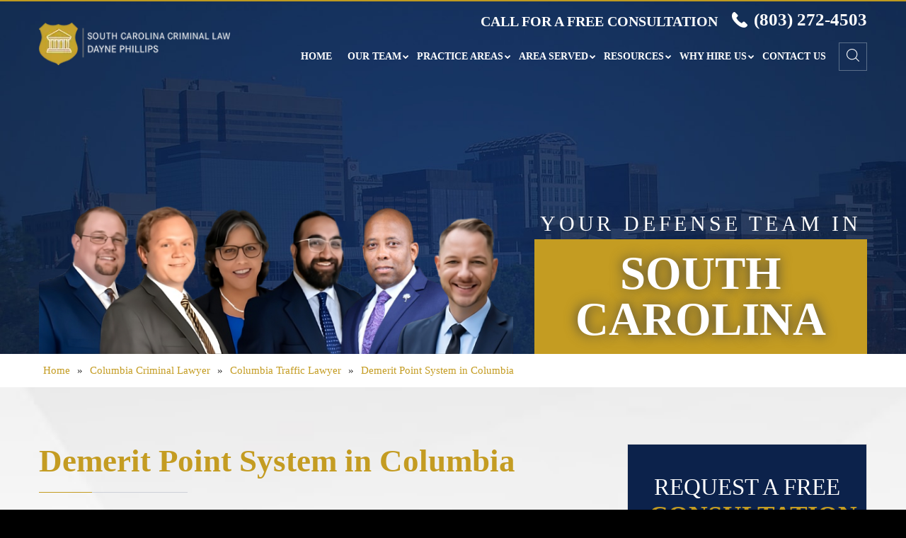

--- FILE ---
content_type: text/html; charset=UTF-8
request_url: https://sccriminallaws.com/columbia-criminal/traffic-lawyer/demerit-point-system/
body_size: 37355
content:
<!DOCTYPE html> <html class="site-html" xmlns="http://www.w3.org/1999/xhtml" lang="en" xml:lang="en"> <head><script>if(navigator.userAgent.match(/MSIE|Internet Explorer/i)||navigator.userAgent.match(/Trident\/7\..*?rv:11/i)){let e=document.location.href;if(!e.match(/[?&]nonitro/)){if(e.indexOf("?")==-1){if(e.indexOf("#")==-1){document.location.href=e+"?nonitro=1"}else{document.location.href=e.replace("#","?nonitro=1#")}}else{if(e.indexOf("#")==-1){document.location.href=e+"&nonitro=1"}else{document.location.href=e.replace("#","&nonitro=1#")}}}}</script><link rel="preconnect" href="https://www.google.com" /><link rel="preconnect" href="https://cdn-ilcakjj.nitrocdn.com" /><link rel="preconnect" href="https://www.googletagmanager.com" /><link rel="preconnect" href="https://sccriminallaws.com" /><meta http-equiv="Content-Type" content="text/html; charset=UTF-8" /><meta name="viewport" content="width=device-width, initial-scale=1.0" /><meta name="facebook-domain-verification" content="5hnb9ul0zykvsrm3tyybbw6nn1crxw" /><meta name='robots' content='index, follow, max-image-preview:large, max-snippet:-1, max-video-preview:-1' /><title>Demerit Point System in Columbia | Impacts On Drivers License</title><meta name="description" content="Have you been accused of violating a traffic offense? Speak to a skilled traffic lawyer to learn about the demerit point system in Columbia. Call today." /><meta property="og:locale" content="en_US" /><meta property="og:type" content="article" /><meta property="og:title" content="Demerit Point System in Columbia | Impacts On Drivers License" /><meta property="og:description" content="Have you been accused of violating a traffic offense? Speak to a skilled traffic lawyer to learn about the demerit point system in Columbia. Call today." /><meta property="og:url" content="https://sccriminallaws.com/columbia-criminal/traffic-lawyer/demerit-point-system/" /><meta property="og:site_name" content="South Carolina Criminal Lawyer" /><meta name="twitter:card" content="summary_large_image" /><meta name="twitter:label1" content="Est. reading time" /><meta name="twitter:data1" content="3 minutes" /><meta name="generator" content="NitroPack" /><script>var NPSH,NitroScrollHelper;NPSH=NitroScrollHelper=function(){let e=null;const o=window.sessionStorage.getItem("nitroScrollPos");function t(){let e=JSON.parse(window.sessionStorage.getItem("nitroScrollPos"))||{};if(typeof e!=="object"){e={}}e[document.URL]=window.scrollY;window.sessionStorage.setItem("nitroScrollPos",JSON.stringify(e))}window.addEventListener("scroll",function(){if(e!==null){clearTimeout(e)}e=setTimeout(t,200)},{passive:true});let r={};r.getScrollPos=()=>{if(!o){return 0}const e=JSON.parse(o);return e[document.URL]||0};r.isScrolled=()=>{return r.getScrollPos()>document.documentElement.clientHeight*.5};return r}();</script><script>(function(){var a=false;var e=document.documentElement.classList;var i=navigator.userAgent.toLowerCase();var n=["android","iphone","ipad"];var r=n.length;var o;var d=null;for(var t=0;t<r;t++){o=n[t];if(i.indexOf(o)>-1)d=o;if(e.contains(o)){a=true;e.remove(o)}}if(a&&d){e.add(d);if(d=="iphone"||d=="ipad"){e.add("ios")}}})();</script><script type="text/worker" id="nitro-web-worker">var preloadRequests=0;var remainingCount={};var baseURI="";self.onmessage=function(e){switch(e.data.cmd){case"RESOURCE_PRELOAD":var o=e.data.requestId;remainingCount[o]=0;e.data.resources.forEach(function(e){preload(e,function(o){return function(){console.log(o+" DONE: "+e);if(--remainingCount[o]==0){self.postMessage({cmd:"RESOURCE_PRELOAD",requestId:o})}}}(o));remainingCount[o]++});break;case"SET_BASEURI":baseURI=e.data.uri;break}};async function preload(e,o){if(typeof URL!=="undefined"&&baseURI){try{var a=new URL(e,baseURI);e=a.href}catch(e){console.log("Worker error: "+e.message)}}console.log("Preloading "+e);try{var n=new Request(e,{mode:"no-cors",redirect:"follow"});await fetch(n);o()}catch(a){console.log(a);var r=new XMLHttpRequest;r.responseType="blob";r.onload=o;r.onerror=o;r.open("GET",e,true);r.send()}}</script><script id="nprl">(()=>{if(window.NPRL!=undefined)return;(function(e){var t=e.prototype;t.after||(t.after=function(){var e,t=arguments,n=t.length,r=0,i=this,o=i.parentNode,a=Node,c=String,u=document;if(o!==null){while(r<n){(e=t[r])instanceof a?(i=i.nextSibling)!==null?o.insertBefore(e,i):o.appendChild(e):o.appendChild(u.createTextNode(c(e)));++r}}})})(Element);var e,t;e=t=function(){var t=false;var r=window.URL||window.webkitURL;var i=true;var o=true;var a=2;var c=null;var u=null;var d=true;var s=window.nitroGtmExcludes!=undefined;var l=s?JSON.parse(atob(window.nitroGtmExcludes)).map(e=>new RegExp(e)):[];var f;var m;var v=null;var p=null;var g=null;var h={touch:["touchmove","touchend"],default:["mousemove","click","keydown","wheel"]};var E=true;var y=[];var w=false;var b=[];var S=0;var N=0;var L=false;var T=0;var R=null;var O=false;var A=false;var C=false;var P=[];var I=[];var M=[];var k=[];var x=false;var _={};var j=new Map;var B="noModule"in HTMLScriptElement.prototype;var q=requestAnimationFrame||mozRequestAnimationFrame||webkitRequestAnimationFrame||msRequestAnimationFrame;const D="gtm.js?id=";function H(e,t){if(!_[e]){_[e]=[]}_[e].push(t)}function U(e,t){if(_[e]){var n=0,r=_[e];for(var n=0;n<r.length;n++){r[n].call(this,t)}}}function Y(){(function(e,t){var r=null;var i=function(e){r(e)};var o=null;var a={};var c=null;var u=null;var d=0;e.addEventListener(t,function(r){if(["load","DOMContentLoaded"].indexOf(t)!=-1){if(u){Q(function(){e.triggerNitroEvent(t)})}c=true}else if(t=="readystatechange"){d++;n.ogReadyState=d==1?"interactive":"complete";if(u&&u>=d){n.documentReadyState=n.ogReadyState;Q(function(){e.triggerNitroEvent(t)})}}});e.addEventListener(t+"Nitro",function(e){if(["load","DOMContentLoaded"].indexOf(t)!=-1){if(!c){e.preventDefault();e.stopImmediatePropagation()}else{}u=true}else if(t=="readystatechange"){u=n.documentReadyState=="interactive"?1:2;if(d<u){e.preventDefault();e.stopImmediatePropagation()}}});switch(t){case"load":o="onload";break;case"readystatechange":o="onreadystatechange";break;case"pageshow":o="onpageshow";break;default:o=null;break}if(o){Object.defineProperty(e,o,{get:function(){return r},set:function(n){if(typeof n!=="function"){r=null;e.removeEventListener(t+"Nitro",i)}else{if(!r){e.addEventListener(t+"Nitro",i)}r=n}}})}Object.defineProperty(e,"addEventListener"+t,{value:function(r){if(r!=t||!n.startedScriptLoading||document.currentScript&&document.currentScript.hasAttribute("nitro-exclude")){}else{arguments[0]+="Nitro"}e.ogAddEventListener.apply(e,arguments);a[arguments[1]]=arguments[0]}});Object.defineProperty(e,"removeEventListener"+t,{value:function(t){var n=a[arguments[1]];arguments[0]=n;e.ogRemoveEventListener.apply(e,arguments)}});Object.defineProperty(e,"triggerNitroEvent"+t,{value:function(t,n){n=n||e;var r=new Event(t+"Nitro",{bubbles:true});r.isNitroPack=true;Object.defineProperty(r,"type",{get:function(){return t},set:function(){}});Object.defineProperty(r,"target",{get:function(){return n},set:function(){}});e.dispatchEvent(r)}});if(typeof e.triggerNitroEvent==="undefined"){(function(){var t=e.addEventListener;var n=e.removeEventListener;Object.defineProperty(e,"ogAddEventListener",{value:t});Object.defineProperty(e,"ogRemoveEventListener",{value:n});Object.defineProperty(e,"addEventListener",{value:function(n){var r="addEventListener"+n;if(typeof e[r]!=="undefined"){e[r].apply(e,arguments)}else{t.apply(e,arguments)}},writable:true});Object.defineProperty(e,"removeEventListener",{value:function(t){var r="removeEventListener"+t;if(typeof e[r]!=="undefined"){e[r].apply(e,arguments)}else{n.apply(e,arguments)}}});Object.defineProperty(e,"triggerNitroEvent",{value:function(t,n){var r="triggerNitroEvent"+t;if(typeof e[r]!=="undefined"){e[r].apply(e,arguments)}}})})()}}).apply(null,arguments)}Y(window,"load");Y(window,"pageshow");Y(window,"DOMContentLoaded");Y(document,"DOMContentLoaded");Y(document,"readystatechange");try{var F=new Worker(r.createObjectURL(new Blob([document.getElementById("nitro-web-worker").textContent],{type:"text/javascript"})))}catch(e){var F=new Worker("data:text/javascript;base64,"+btoa(document.getElementById("nitro-web-worker").textContent))}F.onmessage=function(e){if(e.data.cmd=="RESOURCE_PRELOAD"){U(e.data.requestId,e)}};if(typeof document.baseURI!=="undefined"){F.postMessage({cmd:"SET_BASEURI",uri:document.baseURI})}var G=function(e){if(--S==0){Q(K)}};var W=function(e){e.target.removeEventListener("load",W);e.target.removeEventListener("error",W);e.target.removeEventListener("nitroTimeout",W);if(e.type!="nitroTimeout"){clearTimeout(e.target.nitroTimeout)}if(--N==0&&S==0){Q(J)}};var X=function(e){var t=e.textContent;try{var n=r.createObjectURL(new Blob([t.replace(/^(?:<!--)?(.*?)(?:-->)?$/gm,"$1")],{type:"text/javascript"}))}catch(e){var n="data:text/javascript;base64,"+btoa(t.replace(/^(?:<!--)?(.*?)(?:-->)?$/gm,"$1"))}return n};var K=function(){n.documentReadyState="interactive";document.triggerNitroEvent("readystatechange");document.triggerNitroEvent("DOMContentLoaded");if(window.pageYOffset||window.pageXOffset){window.dispatchEvent(new Event("scroll"))}A=true;Q(function(){if(N==0){Q(J)}Q($)})};var J=function(){if(!A||O)return;O=true;R.disconnect();en();n.documentReadyState="complete";document.triggerNitroEvent("readystatechange");window.triggerNitroEvent("load",document);window.triggerNitroEvent("pageshow",document);if(window.pageYOffset||window.pageXOffset||location.hash){let e=typeof history.scrollRestoration!=="undefined"&&history.scrollRestoration=="auto";if(e&&typeof NPSH!=="undefined"&&NPSH.getScrollPos()>0&&window.pageYOffset>document.documentElement.clientHeight*.5){window.scrollTo(0,NPSH.getScrollPos())}else if(location.hash){try{let e=document.querySelector(location.hash);if(e){e.scrollIntoView()}}catch(e){}}}var e=null;if(a==1){e=eo}else{e=eu}Q(e)};var Q=function(e){setTimeout(e,0)};var V=function(e){if(e.type=="touchend"||e.type=="click"){g=e}};var $=function(){if(d&&g){setTimeout(function(e){return function(){var t=function(e,t,n){var r=new Event(e,{bubbles:true,cancelable:true});if(e=="click"){r.clientX=t;r.clientY=n}else{r.touches=[{clientX:t,clientY:n}]}return r};var n;if(e.type=="touchend"){var r=e.changedTouches[0];n=document.elementFromPoint(r.clientX,r.clientY);n.dispatchEvent(t("touchstart"),r.clientX,r.clientY);n.dispatchEvent(t("touchend"),r.clientX,r.clientY);n.dispatchEvent(t("click"),r.clientX,r.clientY)}else if(e.type=="click"){n=document.elementFromPoint(e.clientX,e.clientY);n.dispatchEvent(t("click"),e.clientX,e.clientY)}}}(g),150);g=null}};var z=function(e){if(e.tagName=="SCRIPT"&&!e.hasAttribute("data-nitro-for-id")&&!e.hasAttribute("nitro-document-write")||e.tagName=="IMG"&&(e.hasAttribute("src")||e.hasAttribute("srcset"))||e.tagName=="IFRAME"&&e.hasAttribute("src")||e.tagName=="LINK"&&e.hasAttribute("href")&&e.hasAttribute("rel")&&e.getAttribute("rel")=="stylesheet"){if(e.tagName==="IFRAME"&&e.src.indexOf("about:blank")>-1){return}var t="";switch(e.tagName){case"LINK":t=e.href;break;case"IMG":if(k.indexOf(e)>-1)return;t=e.srcset||e.src;break;default:t=e.src;break}var n=e.getAttribute("type");if(!t&&e.tagName!=="SCRIPT")return;if((e.tagName=="IMG"||e.tagName=="LINK")&&(t.indexOf("data:")===0||t.indexOf("blob:")===0))return;if(e.tagName=="SCRIPT"&&n&&n!=="text/javascript"&&n!=="application/javascript"){if(n!=="module"||!B)return}if(e.tagName==="SCRIPT"){if(k.indexOf(e)>-1)return;if(e.noModule&&B){return}let t=null;if(document.currentScript){if(document.currentScript.src&&document.currentScript.src.indexOf(D)>-1){t=document.currentScript}if(document.currentScript.hasAttribute("data-nitro-gtm-id")){e.setAttribute("data-nitro-gtm-id",document.currentScript.getAttribute("data-nitro-gtm-id"))}}else if(window.nitroCurrentScript){if(window.nitroCurrentScript.src&&window.nitroCurrentScript.src.indexOf(D)>-1){t=window.nitroCurrentScript}}if(t&&s){let n=false;for(const t of l){n=e.src?t.test(e.src):t.test(e.textContent);if(n){break}}if(!n){e.type="text/googletagmanagerscript";let n=t.hasAttribute("data-nitro-gtm-id")?t.getAttribute("data-nitro-gtm-id"):t.id;if(!j.has(n)){j.set(n,[])}let r=j.get(n);r.push(e);return}}if(!e.src){if(e.textContent.length>0){e.textContent+="\n;if(document.currentScript.nitroTimeout) {clearTimeout(document.currentScript.nitroTimeout);}; setTimeout(function() { this.dispatchEvent(new Event('load')); }.bind(document.currentScript), 0);"}else{return}}else{}k.push(e)}if(!e.hasOwnProperty("nitroTimeout")){N++;e.addEventListener("load",W,true);e.addEventListener("error",W,true);e.addEventListener("nitroTimeout",W,true);e.nitroTimeout=setTimeout(function(){console.log("Resource timed out",e);e.dispatchEvent(new Event("nitroTimeout"))},5e3)}}};var Z=function(e){if(e.hasOwnProperty("nitroTimeout")&&e.nitroTimeout){clearTimeout(e.nitroTimeout);e.nitroTimeout=null;e.dispatchEvent(new Event("nitroTimeout"))}};document.documentElement.addEventListener("load",function(e){if(e.target.tagName=="SCRIPT"||e.target.tagName=="IMG"){k.push(e.target)}},true);document.documentElement.addEventListener("error",function(e){if(e.target.tagName=="SCRIPT"||e.target.tagName=="IMG"){k.push(e.target)}},true);var ee=["appendChild","replaceChild","insertBefore","prepend","append","before","after","replaceWith","insertAdjacentElement"];var et=function(){if(s){window._nitro_setTimeout=window.setTimeout;window.setTimeout=function(e,t,...n){let r=document.currentScript||window.nitroCurrentScript;if(!r||r.src&&r.src.indexOf(D)==-1){return window._nitro_setTimeout.call(window,e,t,...n)}return window._nitro_setTimeout.call(window,function(e,t){return function(...n){window.nitroCurrentScript=e;t(...n)}}(r,e),t,...n)}}ee.forEach(function(e){HTMLElement.prototype["og"+e]=HTMLElement.prototype[e];HTMLElement.prototype[e]=function(...t){if(this.parentNode||this===document.documentElement){switch(e){case"replaceChild":case"insertBefore":t.pop();break;case"insertAdjacentElement":t.shift();break}t.forEach(function(e){if(!e)return;if(e.tagName=="SCRIPT"){z(e)}else{if(e.children&&e.children.length>0){e.querySelectorAll("script").forEach(z)}}})}return this["og"+e].apply(this,arguments)}})};var en=function(){if(s&&typeof window._nitro_setTimeout==="function"){window.setTimeout=window._nitro_setTimeout}ee.forEach(function(e){HTMLElement.prototype[e]=HTMLElement.prototype["og"+e]})};var er=async function(){if(o){ef(f);ef(V);if(v){clearTimeout(v);v=null}}if(T===1){L=true;return}else if(T===0){T=-1}n.startedScriptLoading=true;Object.defineProperty(document,"readyState",{get:function(){return n.documentReadyState},set:function(){}});var e=document.documentElement;var t={attributes:true,attributeFilter:["src"],childList:true,subtree:true};R=new MutationObserver(function(e,t){e.forEach(function(e){if(e.type=="childList"&&e.addedNodes.length>0){e.addedNodes.forEach(function(e){if(!document.documentElement.contains(e)){return}if(e.tagName=="IMG"||e.tagName=="IFRAME"||e.tagName=="LINK"){z(e)}})}if(e.type=="childList"&&e.removedNodes.length>0){e.removedNodes.forEach(function(e){if(e.tagName=="IFRAME"||e.tagName=="LINK"){Z(e)}})}if(e.type=="attributes"){var t=e.target;if(!document.documentElement.contains(t)){return}if(t.tagName=="IFRAME"||t.tagName=="LINK"||t.tagName=="IMG"||t.tagName=="SCRIPT"){z(t)}}})});R.observe(e,t);if(!s){et()}await Promise.all(P);var r=b.shift();var i=null;var a=false;while(r){var c;var u=JSON.parse(atob(r.meta));var d=u.delay;if(r.type=="inline"){var l=document.getElementById(r.id);if(l){l.remove()}else{r=b.shift();continue}c=X(l);if(c===false){r=b.shift();continue}}else{c=r.src}if(!a&&r.type!="inline"&&(typeof u.attributes.async!="undefined"||typeof u.attributes.defer!="undefined")){if(i===null){i=r}else if(i===r){a=true}if(!a){b.push(r);r=b.shift();continue}}var m=document.createElement("script");m.src=c;m.setAttribute("data-nitro-for-id",r.id);for(var p in u.attributes){try{if(u.attributes[p]===false){m.setAttribute(p,"")}else{m.setAttribute(p,u.attributes[p])}}catch(e){console.log("Error while setting script attribute",m,e)}}m.async=false;if(u.canonicalLink!=""&&Object.getOwnPropertyDescriptor(m,"src")?.configurable!==false){(e=>{Object.defineProperty(m,"src",{get:function(){return e.canonicalLink},set:function(){}})})(u)}if(d){setTimeout((function(e,t){var n=document.querySelector("[data-nitro-marker-id='"+t+"']");if(n){n.after(e)}else{document.head.appendChild(e)}}).bind(null,m,r.id),d)}else{m.addEventListener("load",G);m.addEventListener("error",G);if(!m.noModule||!B){S++}var g=document.querySelector("[data-nitro-marker-id='"+r.id+"']");if(g){Q(function(e,t){return function(){e.after(t)}}(g,m))}else{Q(function(e){return function(){document.head.appendChild(e)}}(m))}}r=b.shift()}};var ei=function(){var e=document.getElementById("nitro-deferred-styles");var t=document.createElement("div");t.innerHTML=e.textContent;return t};var eo=async function(e){isPreload=e&&e.type=="NitroPreload";if(!isPreload){T=-1;E=false;if(o){ef(f);ef(V);if(v){clearTimeout(v);v=null}}}if(w===false){var t=ei();let e=t.querySelectorAll('style,link[rel="stylesheet"]');w=e.length;if(w){let e=document.getElementById("nitro-deferred-styles-marker");e.replaceWith.apply(e,t.childNodes)}else if(isPreload){Q(ed)}else{es()}}else if(w===0&&!isPreload){es()}};var ea=function(){var e=ei();var t=e.childNodes;var n;var r=[];for(var i=0;i<t.length;i++){n=t[i];if(n.href){r.push(n.href)}}var o="css-preload";H(o,function(e){eo(new Event("NitroPreload"))});if(r.length){F.postMessage({cmd:"RESOURCE_PRELOAD",resources:r,requestId:o})}else{Q(function(){U(o)})}};var ec=function(){if(T===-1)return;T=1;var e=[];var t,n;for(var r=0;r<b.length;r++){t=b[r];if(t.type!="inline"){if(t.src){n=JSON.parse(atob(t.meta));if(n.delay)continue;if(n.attributes.type&&n.attributes.type=="module"&&!B)continue;e.push(t.src)}}}if(e.length){var i="js-preload";H(i,function(e){T=2;if(L){Q(er)}});F.postMessage({cmd:"RESOURCE_PRELOAD",resources:e,requestId:i})}};var eu=function(){while(I.length){style=I.shift();if(style.hasAttribute("nitropack-onload")){style.setAttribute("onload",style.getAttribute("nitropack-onload"));Q(function(e){return function(){e.dispatchEvent(new Event("load"))}}(style))}}while(M.length){style=M.shift();if(style.hasAttribute("nitropack-onerror")){style.setAttribute("onerror",style.getAttribute("nitropack-onerror"));Q(function(e){return function(){e.dispatchEvent(new Event("error"))}}(style))}}};var ed=function(){if(!x){if(i){Q(function(){var e=document.getElementById("nitro-critical-css");if(e){e.remove()}})}x=true;onStylesLoadEvent=new Event("NitroStylesLoaded");onStylesLoadEvent.isNitroPack=true;window.dispatchEvent(onStylesLoadEvent)}};var es=function(){if(a==2){Q(er)}else{eu()}};var el=function(e){m.forEach(function(t){document.addEventListener(t,e,true)})};var ef=function(e){m.forEach(function(t){document.removeEventListener(t,e,true)})};if(s){et()}return{setAutoRemoveCriticalCss:function(e){i=e},registerScript:function(e,t,n){b.push({type:"remote",src:e,id:t,meta:n})},registerInlineScript:function(e,t){b.push({type:"inline",id:e,meta:t})},registerStyle:function(e,t,n){y.push({href:e,rel:t,media:n})},onLoadStyle:function(e){I.push(e);if(w!==false&&--w==0){Q(ed);if(E){E=false}else{es()}}},onErrorStyle:function(e){M.push(e);if(w!==false&&--w==0){Q(ed);if(E){E=false}else{es()}}},loadJs:function(e,t){if(!e.src){var n=X(e);if(n!==false){e.src=n;e.textContent=""}}if(t){Q(function(e,t){return function(){e.after(t)}}(t,e))}else{Q(function(e){return function(){document.head.appendChild(e)}}(e))}},loadQueuedResources:async function(){window.dispatchEvent(new Event("NitroBootStart"));if(p){clearTimeout(p);p=null}window.removeEventListener("load",e.loadQueuedResources);f=a==1?er:eo;if(!o||g){Q(f)}else{if(navigator.userAgent.indexOf(" Edge/")==-1){ea();H("css-preload",ec)}el(f);if(u){if(c){v=setTimeout(f,c)}}else{}}},fontPreload:function(e){var t="critical-fonts";H(t,function(e){document.getElementById("nitro-critical-fonts").type="text/css"});F.postMessage({cmd:"RESOURCE_PRELOAD",resources:e,requestId:t})},boot:function(){if(t)return;t=true;C=typeof NPSH!=="undefined"&&NPSH.isScrolled();let n=document.prerendering;if(location.hash||C||n){o=false}m=h.default.concat(h.touch);p=setTimeout(e.loadQueuedResources,1500);el(V);if(C){e.loadQueuedResources()}else{window.addEventListener("load",e.loadQueuedResources)}},addPrerequisite:function(e){P.push(e)},getTagManagerNodes:function(e){if(!e)return j;return j.get(e)??[]}}}();var n,r;n=r=function(){var t=document.write;return{documentWrite:function(n,r){if(n&&n.hasAttribute("nitro-exclude")){return t.call(document,r)}var i=null;if(n.documentWriteContainer){i=n.documentWriteContainer}else{i=document.createElement("span");n.documentWriteContainer=i}var o=null;if(n){if(n.hasAttribute("data-nitro-for-id")){o=document.querySelector('template[data-nitro-marker-id="'+n.getAttribute("data-nitro-for-id")+'"]')}else{o=n}}i.innerHTML+=r;i.querySelectorAll("script").forEach(function(e){e.setAttribute("nitro-document-write","")});if(!i.parentNode){if(o){o.parentNode.insertBefore(i,o)}else{document.body.appendChild(i)}}var a=document.createElement("span");a.innerHTML=r;var c=a.querySelectorAll("script");if(c.length){c.forEach(function(t){var n=t.getAttributeNames();var r=document.createElement("script");n.forEach(function(e){r.setAttribute(e,t.getAttribute(e))});r.async=false;if(!t.src&&t.textContent){r.textContent=t.textContent}e.loadJs(r,o)})}},TrustLogo:function(e,t){var n=document.getElementById(e);var r=document.createElement("img");r.src=t;n.parentNode.insertBefore(r,n)},documentReadyState:"loading",ogReadyState:document.readyState,startedScriptLoading:false,loadScriptDelayed:function(e,t){setTimeout(function(){var t=document.createElement("script");t.src=e;document.head.appendChild(t)},t)}}}();document.write=function(e){n.documentWrite(document.currentScript,e)};document.writeln=function(e){n.documentWrite(document.currentScript,e+"\n")};window.NPRL=e;window.NitroResourceLoader=t;window.NPh=n;window.NitroPackHelper=r})();</script><template id="nitro-deferred-styles-marker"></template><style type="text/css" id="nitro-critical-css">:root{--wp-block-synced-color:#7a00df;--wp-block-synced-color--rgb:122,0,223;--wp-bound-block-color:var(--wp-block-synced-color);--wp-editor-canvas-background:#ddd;--wp-admin-theme-color:#007cba;--wp-admin-theme-color--rgb:0,124,186;--wp-admin-theme-color-darker-10:#006ba1;--wp-admin-theme-color-darker-10--rgb:0,107,160.5;--wp-admin-theme-color-darker-20:#005a87;--wp-admin-theme-color-darker-20--rgb:0,90,135;--wp-admin-border-width-focus:2px}:root{--wp--preset--font-size--normal:16px;--wp--preset--font-size--huge:42px}@media only screen and (max-width:767px){html{padding-top:42px !important}}:where(section h1),:where(article h1),:where(nav h1),:where(aside h1){font-size:2em}</style>     <link rel="shortcut icon" href="https://sccriminallaws.com/wp-content/themes/SCCriminalLaw/img/favicon.png" />    <template data-nitro-marker-id="3d22e0da8cb9d52e777dbaf14d3cc109-1"></template> <template data-nitro-marker-id="9b57c1b1e8dd20fec234e90cd87af9a0-1"></template>  <template data-nitro-marker-id="5136486aab8b3c2f830d5f0a74a01e1b-1"></template> <template data-nitro-marker-id="5dc2ff4be1eff5a6e9a6b65e1321ba6b-1"></template>  <template data-nitro-marker-id="3948fd3c7cc11cb02505191b1375a503-1"></template> <template data-nitro-marker-id="958e21b60d300b6e80bd496f4076e82f-1"></template>  <template data-nitro-marker-id="cfa939385fbde585c614278e646c7bb3-1"></template>     <link rel="canonical" href="https://sccriminallaws.com/columbia-criminal/traffic-lawyer/demerit-point-system/" />           <link rel='dns-prefetch' href='//fd.cleantalk.org' /> <link rel='dns-prefetch' href='//ajax.googleapis.com' /> <link rel='dns-prefetch' href='//ajax.aspnetcdn.com' /> <link rel="alternate" title="oEmbed (JSON)" type="application/json+oembed" href="https://sccriminallaws.com/wp-json/oembed/1.0/embed?url=https%3A%2F%2Fsccriminallaws.com%2Fcolumbia-criminal%2Ftraffic-lawyer%2Fdemerit-point-system%2F" /> <link rel="alternate" title="oEmbed (XML)" type="text/xml+oembed" href="https://sccriminallaws.com/wp-json/oembed/1.0/embed?url=https%3A%2F%2Fsccriminallaws.com%2Fcolumbia-criminal%2Ftraffic-lawyer%2Fdemerit-point-system%2F&#038;format=xml" />     <link rel='stylesheet' id='cleantalk-public-css-css' href='https://sccriminallaws.com/wp-content/plugins/cleantalk-spam-protect/css/cleantalk-public.min.css' media='all' /> <link rel='stylesheet' id='cleantalk-email-decoder-css-css' href='https://sccriminallaws.com/wp-content/plugins/cleantalk-spam-protect/css/cleantalk-email-decoder.min.css' media='all' /> <link rel='stylesheet' id='contact-form-7-css' href='https://sccriminallaws.com/wp-content/plugins/contact-form-7/includes/css/styles.css' media='all' /> <link rel='stylesheet' id='frontcss-css' href='https://sccriminallaws.com/wp-content/plugins/contact-salesforce/css/front.css' media='all' /> <link rel='stylesheet' id='hamburger.css-css' href='https://sccriminallaws.com/wp-content/plugins/wp-responsive-menu/assets/css/wpr-hamburger.css' media='all' /> <link rel='stylesheet' id='wprmenu.css-css' href='https://sccriminallaws.com/wp-content/plugins/wp-responsive-menu/assets/css/wprmenu.css' media='all' />  <link rel='stylesheet' id='wpr_icons-css' href='https://sccriminallaws.com/wp-content/plugins/wp-responsive-menu/inc/assets/icons/wpr-icons.css' media='all' /> <link rel='stylesheet' id='bootsrap-css' href='https://sccriminallaws.com/wp-content/themes/SCCriminalLaw/css/bootstrap.min.css' media='all' /> <link rel='stylesheet' id='owl-css' href='https://sccriminallaws.com/wp-content/themes/SCCriminalLaw/css/owl.carousel.min.css' media='all' /> <link rel='stylesheet' id='owlTheme-css' href='https://sccriminallaws.com/wp-content/themes/SCCriminalLaw/css/owl.theme.default.min.css' media='all' /> <link rel='stylesheet' id='allinone_carousel-css' href='https://sccriminallaws.com/wp-content/themes/SCCriminalLaw/css/allinone_carousel.css' media='all' /> <link rel='stylesheet' id='fontawesome-css' href='https://sccriminallaws.com/wp-content/themes/SCCriminalLaw/fonts/fonts.css' media='all' /> <link rel='stylesheet' id='slickCss-css' href='https://sccriminallaws.com/wp-content/themes/SCCriminalLaw/slick/slick.css' media='all' /> <link rel='stylesheet' id='slickTheme-css' href='https://sccriminallaws.com/wp-content/themes/SCCriminalLaw/slick/slick-theme.css' media='all' /> <link rel='stylesheet' id='theme-style-css' href='https://sccriminallaws.com/wp-content/themes/SCCriminalLaw/style.css' media='all' /> <link rel='stylesheet' id='responsiveness-css' href='https://sccriminallaws.com/wp-content/themes/SCCriminalLaw/css/responsive.css' media='all' /> <link rel='stylesheet' id='wp-pagenavi-css' href='https://sccriminallaws.com/wp-content/plugins/wp-pagenavi/pagenavi-css.css' media='all' /> <template data-nitro-marker-id="jquery-core-js"></template> <template data-nitro-marker-id="jquery-migrate-js"></template> <template data-nitro-marker-id="apbct-public-bundle.min-js-js"></template> <template data-nitro-marker-id="ct_bot_detector-js"></template> <template data-nitro-marker-id="validation-js"></template> <template data-nitro-marker-id="functionjs-js"></template> <template data-nitro-marker-id="modernizr-js"></template> <template data-nitro-marker-id="touchSwipe-js"></template> <template data-nitro-marker-id="wprmenu.js-js-extra"></template> <template data-nitro-marker-id="wprmenu.js-js"></template> <template data-nitro-marker-id="jQuery-js"></template> <template data-nitro-marker-id="bootstrap-script-js"></template> <template data-nitro-marker-id="custom-script-js"></template> <link rel="https://api.w.org/" href="https://sccriminallaws.com/wp-json/" /><link rel="alternate" title="JSON" type="application/json" href="https://sccriminallaws.com/wp-json/wp/v2/pages/5427" /><link rel="EditURI" type="application/rsd+xml" title="RSD" href="https://sccriminallaws.com/xmlrpc.php?rsd" /> <link rel='shortlink' href='https://sccriminallaws.com/?p=5427' />   <template data-nitro-marker-id="c14fdf0c1bc1d6203228b44476940e45-1"></template> <template data-nitro-marker-id="75bd04006818911a93c2d03b01db2894-1"></template>   <template data-nitro-marker-id="22b91b0e7cdcf6bfb12dd8df64524618-1"></template>    <template data-nitro-marker-id="57434ea29e0ef055b324fa0dbad8f123-1"></template> <template data-nitro-marker-id="caf33ed28f981df023e7463340fc5549-1"></template> <template data-nitro-marker-id="f2f94769a0af02bf1a2ea0ad14cc7b2d-1"></template><script nitro-exclude>window.IS_NITROPACK=!0;window.NITROPACK_STATE='FRESH';</script><style>.nitro-cover{visibility:hidden!important;}</style><script nitro-exclude>window.nitro_lazySizesConfig=window.nitro_lazySizesConfig||{};window.nitro_lazySizesConfig.lazyClass="nitro-lazy";nitro_lazySizesConfig.srcAttr="nitro-lazy-src";nitro_lazySizesConfig.srcsetAttr="nitro-lazy-srcset";nitro_lazySizesConfig.expand=10;nitro_lazySizesConfig.expFactor=1;nitro_lazySizesConfig.hFac=1;nitro_lazySizesConfig.loadMode=1;nitro_lazySizesConfig.ricTimeout=50;nitro_lazySizesConfig.loadHidden=true;(function(){let t=null;let e=false;let a=false;let i=window.scrollY;let r=Date.now();function n(){window.removeEventListener("scroll",n);window.nitro_lazySizesConfig.expand=300}function o(t){let e=t.timeStamp-r;let a=Math.abs(i-window.scrollY)/e;let n=Math.max(a*200,300);r=t.timeStamp;i=window.scrollY;window.nitro_lazySizesConfig.expand=n}window.addEventListener("scroll",o,{passive:true});window.addEventListener("NitroStylesLoaded",function(){e=true});window.addEventListener("load",function(){a=true});document.addEventListener("lazybeforeunveil",function(t){let e=false;let a=t.target.getAttribute("nitro-lazy-mask");if(a){let i="url("+a+")";t.target.style.maskImage=i;t.target.style.webkitMaskImage=i;e=true}let i=t.target.getAttribute("nitro-lazy-bg");if(i){let a=t.target.style.backgroundImage.replace("[data-uri]",i.replace(/\(/g,"%28").replace(/\)/g,"%29"));if(a===t.target.style.backgroundImage){a="url("+i.replace(/\(/g,"%28").replace(/\)/g,"%29")+")"}t.target.style.backgroundImage=a;e=true}if(t.target.tagName=="VIDEO"){if(t.target.hasAttribute("nitro-lazy-poster")){t.target.setAttribute("poster",t.target.getAttribute("nitro-lazy-poster"))}else if(!t.target.hasAttribute("poster")){t.target.setAttribute("preload","metadata")}e=true}let r=t.target.getAttribute("data-nitro-fragment-id");if(r){if(!window.loadNitroFragment(r,"lazy")){t.preventDefault();return false}}if(t.target.classList.contains("av-animated-generic")){t.target.classList.add("avia_start_animation","avia_start_delayed_animation");e=true}if(!e){let e=t.target.tagName.toLowerCase();if(e!=="img"&&e!=="iframe"){t.target.querySelectorAll("img[nitro-lazy-src],img[nitro-lazy-srcset]").forEach(function(t){t.classList.add("nitro-lazy")})}}})})();</script><script id="nitro-lazyloader">(function(e,t){if(typeof module=="object"&&module.exports){module.exports=lazySizes}else{e.lazySizes=t(e,e.document,Date)}})(window,function e(e,t,r){"use strict";if(!e.IntersectionObserver||!t.getElementsByClassName||!e.MutationObserver){return}var i,n;var a=t.documentElement;var s=e.HTMLPictureElement;var o="addEventListener";var l="getAttribute";var c=e[o].bind(e);var u=e.setTimeout;var f=e.requestAnimationFrame||u;var d=e.requestIdleCallback||u;var v=/^picture$/i;var m=["load","error","lazyincluded","_lazyloaded"];var g=Array.prototype.forEach;var p=function(e,t){return e.classList.contains(t)};var z=function(e,t){e.classList.add(t)};var h=function(e,t){e.classList.remove(t)};var y=function(e,t,r){var i=r?o:"removeEventListener";if(r){y(e,t)}m.forEach(function(r){e[i](r,t)})};var b=function(e,r,n,a,s){var o=t.createEvent("CustomEvent");if(!n){n={}}n.instance=i;o.initCustomEvent(r,!a,!s,n);e.dispatchEvent(o);return o};var C=function(t,r){var i;if(!s&&(i=e.picturefill||n.pf)){i({reevaluate:true,elements:[t]})}else if(r&&r.src){t.src=r.src}};var w=function(e,t){return(getComputedStyle(e,null)||{})[t]};var E=function(e,t,r){r=r||e.offsetWidth;while(r<n.minSize&&t&&!e._lazysizesWidth){r=t.offsetWidth;t=t.parentNode}return r};var A=function(){var e,r;var i=[];var n=function(){var t;e=true;r=false;while(i.length){t=i.shift();t[0].apply(t[1],t[2])}e=false};return function(a){if(e){a.apply(this,arguments)}else{i.push([a,this,arguments]);if(!r){r=true;(t.hidden?u:f)(n)}}}}();var x=function(e,t){return t?function(){A(e)}:function(){var t=this;var r=arguments;A(function(){e.apply(t,r)})}};var L=function(e){var t;var i=0;var a=n.throttleDelay;var s=n.ricTimeout;var o=function(){t=false;i=r.now();e()};var l=d&&s>49?function(){d(o,{timeout:s});if(s!==n.ricTimeout){s=n.ricTimeout}}:x(function(){u(o)},true);return function(e){var n;if(e=e===true){s=33}if(t){return}t=true;n=a-(r.now()-i);if(n<0){n=0}if(e||n<9){l()}else{u(l,n)}}};var T=function(e){var t,i;var n=99;var a=function(){t=null;e()};var s=function(){var e=r.now()-i;if(e<n){u(s,n-e)}else{(d||a)(a)}};return function(){i=r.now();if(!t){t=u(s,n)}}};var _=function(){var i,s;var o,f,d,m;var E;var T=new Set;var _=new Map;var M=/^img$/i;var R=/^iframe$/i;var W="onscroll"in e&&!/glebot/.test(navigator.userAgent);var O=0;var S=0;var F=function(e){O--;if(S){S--}if(e&&e.target){y(e.target,F)}if(!e||O<0||!e.target){O=0;S=0}if(G.length&&O-S<1&&O<3){u(function(){while(G.length&&O-S<1&&O<4){J({target:G.shift()})}})}};var I=function(e){if(E==null){E=w(t.body,"visibility")=="hidden"}return E||!(w(e.parentNode,"visibility")=="hidden"&&w(e,"visibility")=="hidden")};var P=function(e){z(e.target,n.loadedClass);h(e.target,n.loadingClass);h(e.target,n.lazyClass);y(e.target,D)};var B=x(P);var D=function(e){B({target:e.target})};var $=function(e,t){try{e.contentWindow.location.replace(t)}catch(r){e.src=t}};var k=function(e){var t;var r=e[l](n.srcsetAttr);if(t=n.customMedia[e[l]("data-media")||e[l]("media")]){e.setAttribute("media",t)}if(r){e.setAttribute("srcset",r)}};var q=x(function(e,t,r,i,a){var s,o,c,f,m,p;if(!(m=b(e,"lazybeforeunveil",t)).defaultPrevented){if(i){if(r){z(e,n.autosizesClass)}else{e.setAttribute("sizes",i)}}o=e[l](n.srcsetAttr);s=e[l](n.srcAttr);if(a){c=e.parentNode;f=c&&v.test(c.nodeName||"")}p=t.firesLoad||"src"in e&&(o||s||f);m={target:e};if(p){y(e,F,true);clearTimeout(d);d=u(F,2500);z(e,n.loadingClass);y(e,D,true)}if(f){g.call(c.getElementsByTagName("source"),k)}if(o){e.setAttribute("srcset",o)}else if(s&&!f){if(R.test(e.nodeName)){$(e,s)}else{e.src=s}}if(o||f){C(e,{src:s})}}A(function(){if(e._lazyRace){delete e._lazyRace}if(!p||e.complete){if(p){F(m)}else{O--}P(m)}})});var H=function(e){if(n.isPaused)return;var t,r;var a=M.test(e.nodeName);var o=a&&(e[l](n.sizesAttr)||e[l]("sizes"));var c=o=="auto";if(c&&a&&(e.src||e.srcset)&&!e.complete&&!p(e,n.errorClass)){return}t=b(e,"lazyunveilread").detail;if(c){N.updateElem(e,true,e.offsetWidth)}O++;if((r=G.indexOf(e))!=-1){G.splice(r,1)}_.delete(e);T.delete(e);i.unobserve(e);s.unobserve(e);q(e,t,c,o,a)};var j=function(e){var t,r;for(t=0,r=e.length;t<r;t++){if(e[t].isIntersecting===false){continue}H(e[t].target)}};var G=[];var J=function(e,r){var i,n,a,s;for(n=0,a=e.length;n<a;n++){if(r&&e[n].boundingClientRect.width>0&&e[n].boundingClientRect.height>0){_.set(e[n].target,{rect:e[n].boundingClientRect,scrollTop:t.documentElement.scrollTop,scrollLeft:t.documentElement.scrollLeft})}if(e[n].boundingClientRect.bottom<=0&&e[n].boundingClientRect.right<=0&&e[n].boundingClientRect.left<=0&&e[n].boundingClientRect.top<=0){continue}if(!e[n].isIntersecting){continue}s=e[n].target;if(O-S<1&&O<4){S++;H(s)}else if((i=G.indexOf(s))==-1){G.push(s)}else{G.splice(i,1)}}};var K=function(){var e,t;for(e=0,t=o.length;e<t;e++){if(!o[e]._lazyAdd&&!o[e].classList.contains(n.loadedClass)){o[e]._lazyAdd=true;i.observe(o[e]);s.observe(o[e]);T.add(o[e]);if(!W){H(o[e])}}}};var Q=function(){if(n.isPaused)return;if(_.size===0)return;const r=t.documentElement.scrollTop;const i=t.documentElement.scrollLeft;E=null;const a=r+e.innerHeight+n.expand;const s=i+e.innerWidth+n.expand*n.hFac;const o=r-n.expand;const l=(i-n.expand)*n.hFac;for(let e of _){const[t,r]=e;const i=r.rect.top+r.scrollTop;const n=r.rect.bottom+r.scrollTop;const c=r.rect.left+r.scrollLeft;const u=r.rect.right+r.scrollLeft;if(n>=o&&i<=a&&u>=l&&c<=s&&I(t)){H(t)}}};return{_:function(){m=r.now();o=t.getElementsByClassName(n.lazyClass);i=new IntersectionObserver(j);s=new IntersectionObserver(J,{rootMargin:n.expand+"px "+n.expand*n.hFac+"px"});const e=new ResizeObserver(e=>{if(T.size===0)return;s.disconnect();s=new IntersectionObserver(J,{rootMargin:n.expand+"px "+n.expand*n.hFac+"px"});_=new Map;for(let e of T){s.observe(e)}});e.observe(t.documentElement);c("scroll",L(Q),true);new MutationObserver(K).observe(a,{childList:true,subtree:true,attributes:true});K()},unveil:H}}();var N=function(){var e;var r=x(function(e,t,r,i){var n,a,s;e._lazysizesWidth=i;i+="px";e.setAttribute("sizes",i);if(v.test(t.nodeName||"")){n=t.getElementsByTagName("source");for(a=0,s=n.length;a<s;a++){n[a].setAttribute("sizes",i)}}if(!r.detail.dataAttr){C(e,r.detail)}});var i=function(e,t,i){var n;var a=e.parentNode;if(a){i=E(e,a,i);n=b(e,"lazybeforesizes",{width:i,dataAttr:!!t});if(!n.defaultPrevented){i=n.detail.width;if(i&&i!==e._lazysizesWidth){r(e,a,n,i)}}}};var a=function(){var t;var r=e.length;if(r){t=0;for(;t<r;t++){i(e[t])}}};var s=T(a);return{_:function(){e=t.getElementsByClassName(n.autosizesClass);c("resize",s)},checkElems:s,updateElem:i}}();var M=function(){if(!M.i){M.i=true;N._();_._()}};(function(){var t;var r={lazyClass:"lazyload",lazyWaitClass:"lazyloadwait",loadedClass:"lazyloaded",loadingClass:"lazyloading",preloadClass:"lazypreload",errorClass:"lazyerror",autosizesClass:"lazyautosizes",srcAttr:"data-src",srcsetAttr:"data-srcset",sizesAttr:"data-sizes",minSize:40,customMedia:{},init:true,hFac:.8,loadMode:2,expand:400,ricTimeout:0,throttleDelay:125,isPaused:false};n=e.nitro_lazySizesConfig||e.nitro_lazysizesConfig||{};for(t in r){if(!(t in n)){n[t]=r[t]}}u(function(){if(n.init){M()}})})();i={cfg:n,autoSizer:N,loader:_,init:M,uP:C,aC:z,rC:h,hC:p,fire:b,gW:E,rAF:A};return i});</script><script nitro-exclude>(function(){var t={childList:false,attributes:true,subtree:false,attributeFilter:["src"],attributeOldValue:true};var e=null;var r=[];function n(t){let n=r.indexOf(t);if(n>-1){r.splice(n,1);e.disconnect();a()}t.src=t.getAttribute("nitro-og-src");t.parentNode.querySelector(".nitro-removable-overlay")?.remove()}function i(){if(!e){e=new MutationObserver(function(t,e){t.forEach(t=>{if(t.type=="attributes"&&t.attributeName=="src"){let r=t.target;let n=r.getAttribute("nitro-og-src");let i=r.src;if(i!=n&&t.oldValue!==null){e.disconnect();let o=i.replace(t.oldValue,"");if(i.indexOf("data:")===0&&["?","&"].indexOf(o.substr(0,1))>-1){if(n.indexOf("?")>-1){r.setAttribute("nitro-og-src",n+"&"+o.substr(1))}else{r.setAttribute("nitro-og-src",n+"?"+o.substr(1))}}r.src=t.oldValue;a()}}})})}return e}function o(e){i().observe(e,t)}function a(){r.forEach(o)}window.addEventListener("message",function(t){if(t.data.action&&t.data.action==="playBtnClicked"){var e=document.getElementsByTagName("iframe");for(var r=0;r<e.length;r++){if(t.source===e[r].contentWindow){n(e[r])}}}});document.addEventListener("DOMContentLoaded",function(){document.querySelectorAll("iframe[nitro-og-src]").forEach(t=>{r.push(t)});a()})})();</script><script id="9b57c1b1e8dd20fec234e90cd87af9a0-1" type="nitropack/inlinescript" class="nitropack-inline-script">
            window.dataLayer = window.dataLayer || [];
            function gtag() {
                dataLayer.push(arguments);
            }
            gtag('js', new Date());

            gtag('config', 'AW-1012693133');
        </script><script id="5136486aab8b3c2f830d5f0a74a01e1b-1" type="nitropack/inlinescript" class="nitropack-inline-script">
            gtag('event', 'conversion', {
                'send_to': 'AW-1012693133/l60CCJ_K_o0BEI3x8eID',
                'value': 1.0,
                'currency': 'USD',
                'aw_remarketing_only': true
            });
        </script><script data-no-defer="1" data-ezscrex="false" data-cfasync="false" data-pagespeed-no-defer data-cookieconsent="ignore" id="3948fd3c7cc11cb02505191b1375a503-1" type="nitropack/inlinescript" class="nitropack-inline-script">
                var ctPublicFunctions = {"_ajax_nonce":"190a390bf8","_rest_nonce":"6108a036c5","_ajax_url":"\/wp-admin\/admin-ajax.php","_rest_url":"https:\/\/sccriminallaws.com\/wp-json\/","data__cookies_type":"none","data__ajax_type":"rest","data__bot_detector_enabled":"1","data__frontend_data_log_enabled":1,"cookiePrefix":"","wprocket_detected":false,"host_url":"sccriminallaws.com","text__ee_click_to_select":"Click to select the whole data","text__ee_original_email":"The complete one is","text__ee_got_it":"Got it","text__ee_blocked":"Blocked","text__ee_cannot_connect":"Cannot connect","text__ee_cannot_decode":"Can not decode email. Unknown reason","text__ee_email_decoder":"CleanTalk email decoder","text__ee_wait_for_decoding":"The magic is on the way!","text__ee_decoding_process":"Please wait a few seconds while we decode the contact data."}
            </script><script data-no-defer="1" data-ezscrex="false" data-cfasync="false" data-pagespeed-no-defer data-cookieconsent="ignore" id="958e21b60d300b6e80bd496f4076e82f-1" type="nitropack/inlinescript" class="nitropack-inline-script">
                var ctPublic = {"_ajax_nonce":"190a390bf8","settings__forms__check_internal":"0","settings__forms__check_external":"0","settings__forms__force_protection":"0","settings__forms__search_test":"1","settings__forms__wc_add_to_cart":"0","settings__data__bot_detector_enabled":"1","settings__sfw__anti_crawler":0,"blog_home":"https:\/\/sccriminallaws.com\/","pixel__setting":"3","pixel__enabled":true,"pixel__url":null,"data__email_check_before_post":"1","data__email_check_exist_post":"0","data__cookies_type":"none","data__key_is_ok":true,"data__visible_fields_required":true,"wl_brandname":"Anti-Spam by CleanTalk","wl_brandname_short":"CleanTalk","ct_checkjs_key":"b3194e0db6eec51808b777555839a5fb88a95666ae9e691759549dd77b5c859f","emailEncoderPassKey":"7f4f9c51c3d5b1fd4c72318a87b3e77f","bot_detector_forms_excluded":"W10=","advancedCacheExists":true,"varnishCacheExists":false,"wc_ajax_add_to_cart":false}
            </script><script data-cfasync="false" data-pagespeed-no-defer id="cfa939385fbde585c614278e646c7bb3-1" type="nitropack/inlinescript" class="nitropack-inline-script">
 var gtm4wp_datalayer_name = "dataLayer";
 var dataLayer = dataLayer || [];
</script><script id="wprmenu.js-js-extra" type="nitropack/inlinescript" class="nitropack-inline-script">
/* <![CDATA[ */
var wprmenu = {"zooming":"no","from_width":"767","push_width":"400","menu_width":"80","parent_click":"yes","swipe":"no","enable_overlay":"","wprmenuDemoId":""};
//# sourceURL=wprmenu.js-js-extra
/* ]]> */
</script><script data-cfasync="false" data-pagespeed-no-defer id="c14fdf0c1bc1d6203228b44476940e45-1" type="nitropack/inlinescript" class="nitropack-inline-script">
 var dataLayer_content = {"pagePostType":"page","pagePostType2":"single-page","pagePostAuthor":"Content"};
 dataLayer.push( dataLayer_content );
</script><script data-cfasync="false" data-pagespeed-no-defer id="75bd04006818911a93c2d03b01db2894-1" type="nitropack/inlinescript" class="nitropack-inline-script">
(function(w,d,s,l,i){w[l]=w[l]||[];w[l].push({'gtm.start':
new Date().getTime(),event:'gtm.js'});var f=d.getElementsByTagName(s)[0],
j=d.createElement(s),dl=l!='dataLayer'?'&l='+l:'';j.async=true;j.src=
'//www.googletagmanager.com/gtm.js?id='+i+dl;f.parentNode.insertBefore(j,f);
})(window,document,'script','dataLayer','GTM-NT2FV8J');
</script><script id="22b91b0e7cdcf6bfb12dd8df64524618-1" type="nitropack/inlinescript" class="nitropack-inline-script">
   var aepc_pixel = {"pixel_id":"181753039429441","user":{},"enable_advanced_events":"yes","fire_delay":"0","can_use_sku":"yes"},
    aepc_pixel_args = [],
    aepc_extend_args = function( args ) {
     if ( typeof args === 'undefined' ) {
      args = {};
     }

     for(var key in aepc_pixel_args)
      args[key] = aepc_pixel_args[key];

     return args;
    };

   // Extend args
   if ( 'yes' === aepc_pixel.enable_advanced_events ) {
    aepc_pixel_args.userAgent = navigator.userAgent;
    aepc_pixel_args.language = navigator.language;

    if ( document.referrer.indexOf( document.domain ) < 0 ) {
     aepc_pixel_args.referrer = document.referrer;
    }
   }

      !function(f,b,e,v,n,t,s){if(f.fbq)return;n=f.fbq=function(){n.callMethod?
    n.callMethod.apply(n,arguments):n.queue.push(arguments)};if(!f._fbq)f._fbq=n;
    n.push=n;n.loaded=!0;n.version='2.0';n.agent='dvpixelcaffeinewordpress';n.queue=[];t=b.createElement(e);t.async=!0;
    t.src=v;s=b.getElementsByTagName(e)[0];s.parentNode.insertBefore(t,s)}(window,
    document,'script','https://connect.facebook.net/en_US/fbevents.js');
   
      fbq('init', aepc_pixel.pixel_id, aepc_pixel.user);

       setTimeout( function() {
    fbq('track', "PageView", aepc_pixel_args);
   }, aepc_pixel.fire_delay * 1000 );
     </script><script id="caf33ed28f981df023e7463340fc5549-1" type="nitropack/inlinescript" class="nitropack-inline-script"> window.dataLayer = window.dataLayer || [];
            function gtag() {
                dataLayer.push(arguments);
            }
            gtag('js', new Date());
            gtag('config', 'AW-826640468');</script><script id="f2f94769a0af02bf1a2ea0ad14cc7b2d-1" type="nitropack/inlinescript" class="nitropack-inline-script">
            var ajaxurl = "https://sccriminallaws.com/wp-admin/admin-ajax.php";
        </script><script id="7c20551289b6a82270995aec6ac45509-1" type="nitropack/inlinescript" class="nitropack-inline-script">    var ajaxurl = "https://sccriminallaws.com/wp-admin/admin-ajax.php";</script><script id="534a829f01e979e10c56e5c4ef51484b-1" type="nitropack/inlinescript" class="nitropack-inline-script">   var review_recaptcha_widget;      var onloadCallback = function() {        if(jQuery('#review_recaptcha').length) {            review_recaptcha_widget = grecaptcha.render('review_recaptcha', {              'sitekey' : '6Ld-uikpAAAAADayaThyVbqQfztrmpp8J7p3PHry',              'size' : 'compact normal'            });        }      };     jQuery('#compact-form').on('submit', function(e) {        if (grecaptcha.getResponse() == "") {            e.preventDefault();            alert("You can't proceed!");        } else {            alert("Thank you");        }    });</script><script id="012d29f5c9162786d17cf329e045b96e-1" type="nitropack/inlinescript" class="nitropack-inline-script">
                jQuery(document).ready(function ($) {
                    jQuery('#nav_menu-2').remove();
                });
            </script><script id="faf3ecb4b0c4707734ada20afe559980-1" type="nitropack/inlinescript" class="nitropack-inline-script">document.addEventListener("DOMContentLoaded",function(){document.querySelectorAll("form").forEach(function(e){if(!e.querySelector('input[name="interest__c"]')){var t=document.createElement("input");t.type="text";t.name="interest__c";t.className="interest_CSS";t.value="web";e.appendChild(t)}e.querySelectorAll("input").forEach(function(e){if(e.id==="form_message"){e.classList.add("descr_spam")}else{document.querySelectorAll("textarea").forEach(function(e){e.classList.add("descr_spam")})}});e.addEventListener("submit",function(t){var r=e.querySelectorAll(".descr_spam");var a=/^[a-zA-Z0-9áéíóúüñÁÉÍÓÚÜÑ.,'"!?()\-\s\/]+$/;for(var n=0;n<r.length;n++){var l=r[n].value.trim();if(!a.test(l)){t.preventDefault();alert("Please use only allowed characters in the description field.");return false}}})})});</script><script id="b60ece907ba9b7f11511d8e7b09fb2e9-1" type="nitropack/inlinescript" class="nitropack-inline-script">
              (function(e){
                  var el = document.createElement('script');
                  el.setAttribute('data-account', 'x0u7tQGrrV');
                  el.setAttribute('src', 'https://cdn.userway.org/widget.js');
                  document.body.appendChild(el);
                })();
              </script><script id="wp-i18n-js-after" type="nitropack/inlinescript" class="nitropack-inline-script">
/* <![CDATA[ */
wp.i18n.setLocaleData( { 'text direction\u0004ltr': [ 'ltr' ] } );
//# sourceURL=wp-i18n-js-after
/* ]]> */
</script><script id="contact-form-7-js-before" type="nitropack/inlinescript" class="nitropack-inline-script">var wpcf7={"api":{"root":"https://sccriminallaws.com/wp-json/","namespace":"contact-form-7/v1"},"cached":1};</script><script id="aepc-pixel-events-js-extra" type="nitropack/inlinescript" class="nitropack-inline-script">
/* <![CDATA[ */
var aepc_pixel_events = {"custom_events":{"AdvancedEvents":[{"params":{"login_status":"not_logged_in","post_type":"page","object_id":5427,"object_type":"page"}}]},"api":{"root":"https://sccriminallaws.com/wp-json/","nonce":"6108a036c5"}};
//# sourceURL=aepc-pixel-events-js-extra
/* ]]> */
</script><script id="7020619ee4805ae329c53215ce23629b-1" type="nitropack/inlinescript" class="nitropack-inline-script">
/* <![CDATA[ */
/*! This file is auto-generated */
const a=JSON.parse(document.getElementById("wp-emoji-settings").textContent),o=(window._wpemojiSettings=a,"wpEmojiSettingsSupports"),s=["flag","emoji"];function i(e){try{var t={supportTests:e,timestamp:(new Date).valueOf()};sessionStorage.setItem(o,JSON.stringify(t))}catch(e){}}function c(e,t,n){e.clearRect(0,0,e.canvas.width,e.canvas.height),e.fillText(t,0,0);t=new Uint32Array(e.getImageData(0,0,e.canvas.width,e.canvas.height).data);e.clearRect(0,0,e.canvas.width,e.canvas.height),e.fillText(n,0,0);const a=new Uint32Array(e.getImageData(0,0,e.canvas.width,e.canvas.height).data);return t.every((e,t)=>e===a[t])}function p(e,t){e.clearRect(0,0,e.canvas.width,e.canvas.height),e.fillText(t,0,0);var n=e.getImageData(16,16,1,1);for(let e=0;e<n.data.length;e++)if(0!==n.data[e])return!1;return!0}function u(e,t,n,a){switch(t){case"flag":return n(e,"\ud83c\udff3\ufe0f\u200d\u26a7\ufe0f","\ud83c\udff3\ufe0f\u200b\u26a7\ufe0f")?!1:!n(e,"\ud83c\udde8\ud83c\uddf6","\ud83c\udde8\u200b\ud83c\uddf6")&&!n(e,"\ud83c\udff4\udb40\udc67\udb40\udc62\udb40\udc65\udb40\udc6e\udb40\udc67\udb40\udc7f","\ud83c\udff4\u200b\udb40\udc67\u200b\udb40\udc62\u200b\udb40\udc65\u200b\udb40\udc6e\u200b\udb40\udc67\u200b\udb40\udc7f");case"emoji":return!a(e,"\ud83e\u1fac8")}return!1}function f(e,t,n,a){let r;const o=(r="undefined"!=typeof WorkerGlobalScope&&self instanceof WorkerGlobalScope?new OffscreenCanvas(300,150):document.createElement("canvas")).getContext("2d",{willReadFrequently:!0}),s=(o.textBaseline="top",o.font="600 32px Arial",{});return e.forEach(e=>{s[e]=t(o,e,n,a)}),s}function r(e){var t=document.createElement("script");t.src=e,t.defer=!0,document.head.appendChild(t)}a.supports={everything:!0,everythingExceptFlag:!0},new Promise(t=>{let n=function(){try{var e=JSON.parse(sessionStorage.getItem(o));if("object"==typeof e&&"number"==typeof e.timestamp&&(new Date).valueOf()<e.timestamp+604800&&"object"==typeof e.supportTests)return e.supportTests}catch(e){}return null}();if(!n){if("undefined"!=typeof Worker&&"undefined"!=typeof OffscreenCanvas&&"undefined"!=typeof URL&&URL.createObjectURL&&"undefined"!=typeof Blob)try{var e="postMessage("+f.toString()+"("+[JSON.stringify(s),u.toString(),c.toString(),p.toString()].join(",")+"));",a=new Blob([e],{type:"text/javascript"});const r=new Worker(URL.createObjectURL(a),{name:"wpTestEmojiSupports"});return void(r.onmessage=e=>{i(n=e.data),r.terminate(),t(n)})}catch(e){}i(n=f(s,u,c,p))}t(n)}).then(e=>{for(const n in e)a.supports[n]=e[n],a.supports.everything=a.supports.everything&&a.supports[n],"flag"!==n&&(a.supports.everythingExceptFlag=a.supports.everythingExceptFlag&&a.supports[n]);var t;a.supports.everythingExceptFlag=a.supports.everythingExceptFlag&&!a.supports.flag,a.supports.everything||((t=a.source||{}).concatemoji?r(t.concatemoji):t.wpemoji&&t.twemoji&&(r(t.twemoji),r(t.wpemoji)))});
//# sourceURL=https://sccriminallaws.com/wp-includes/js/wp-emoji-loader.min.js
/* ]]> */
</script><script id="e5575c51e35d2ae4243ecefd0c34b594-1" type="nitropack/inlinescript" class="nitropack-inline-script">
function sortList(ul) {
 var ul = document.getElementById("menu");
 Array.from(ul.getElementsByTagName("LI"))
   .sort((a, b) => a.textContent.localeCompare(b.textContent))
   .forEach(li => ul.appendChild(li));
}
sortList("menu");
</script><script id="f965ae4b5407e8ad518d49800f3d286f-1" type="nitropack/inlinescript" class="nitropack-inline-script">(function (w,d,s,v,odl){(w[v]=w[v]||{})['odl']=odl;;
var f=d.getElementsByTagName(s)[0],j=d.createElement(s);j.async=true;
j.src='https://intaker.azureedge.net/widget/chat.min.js';
f.parentNode.insertBefore(j,f);
})(window, document, 'script','Intaker', 'pricebenowitz');
</script><script defer async id="9eecec0153bc3921a188c58ab22e0247-1" type="nitropack/inlinescript" class="nitropack-inline-script">(function(){var e=document.createElement("link");e.href="https://fonts.googleapis.com/css?family=Lato:400,700,900|Raleway:300,400,600,600i,700,800,900,700i|Roboto:100,300,400,500,700,700i,900";e.rel="stylesheet";document.getElementsByTagName("head")[0].appendChild(e)})();</script><script defer async id="18ad0ac6d70f27684dfed25cc5dd1afb-1" type="nitropack/inlinescript" class="nitropack-inline-script">function init(){var t=document.getElementsByTagName("img");for(var e=0;e<t.length;e++){if(t[e].getAttribute("data-src")){t[e].setAttribute("src",t[e].getAttribute("data-src"))}}}window.onload=init;</script><script>(function(e){"use strict";if(!e.loadCSS){e.loadCSS=function(){}}var t=loadCSS.relpreload={};t.support=function(){var t;try{t=e.document.createElement("link").relList.supports("preload")}catch(e){t=false}return function(){return t}}();t.bindMediaToggle=function(e){var t=e.media||"all";function a(){e.media=t}if(e.addEventListener){e.addEventListener("load",a)}else if(e.attachEvent){e.attachEvent("onload",a)}setTimeout(function(){e.rel="stylesheet";e.media="only x"});setTimeout(a,3e3)};t.poly=function(){if(t.support()){return}var a=e.document.getElementsByTagName("link");for(var n=0;n<a.length;n++){var o=a[n];if(o.rel==="preload"&&o.getAttribute("as")==="style"&&!o.getAttribute("data-loadcss")){o.setAttribute("data-loadcss",true);t.bindMediaToggle(o)}}};if(!t.support()){t.poly();var a=e.setInterval(t.poly,500);if(e.addEventListener){e.addEventListener("load",function(){t.poly();e.clearInterval(a)})}else if(e.attachEvent){e.attachEvent("onload",function(){t.poly();e.clearInterval(a)})}}if(typeof exports!=="undefined"){exports.loadCSS=loadCSS}else{e.loadCSS=loadCSS}})(typeof global!=="undefined"?global:this);</script><script nitro-exclude>(function(){const e=document.createElement("link");if(!(e.relList&&e.relList.supports&&e.relList.supports("prefetch"))){return}let t=document.cookie.includes("9d63262f59cd9b3378f01392c");let n={initNP_PPL:function(){if(window.NP_PPL!==undefined)return;window.NP_PPL={prefetches:[],lcpEvents:[],other:[]}},logPrefetch:function(e,n,r){let o=JSON.parse(window.sessionStorage.getItem("nitro_prefetched_urls"));if(o===null)o={};if(o[e]===undefined){o[e]={type:n,initiator:r};window.sessionStorage.setItem("nitro_prefetched_urls",JSON.stringify(o))}if(!t)return;window.NP_PPL.prefetches.push({url:e,type:n,initiator:r,timestamp:performance.now()})},logLcpEvent:function(e,n=null){if(!t)return;window.NP_PPL.lcpEvents.push({message:e,data:n,timestamp:performance.now()})},logOther:function(e,n=null){if(!t)return;window.NP_PPL.other.push({message:e,data:n,timestamp:performance.now()})}};if(t){n.initNP_PPL()}let r=0;const o=300;let l=".sccriminallaws.com";let c=new RegExp(l+"$");function a(){return performance.now()-r>o}function u(){let e;let t=performance.now();const r={capture:true,passive:true};document.addEventListener("touchstart",o,r);document.addEventListener("mouseover",l,r);function o(e){t=performance.now();const n=e.target.closest("a");if(!n||!s(n)){return}g(n.href,"TOUCH")}function l(r){n.logOther("mouseoverListener() called",r);if(performance.now()-t<1111){return}const o=r.target.closest("a");if(!o||!s(o)){return}o.addEventListener("mouseout",c,{passive:true});e=setTimeout(function(){n.logOther("mouseoverTimer CALLBACK called",r);g(o.href,"HOVER");e=undefined},85)}function c(t){if(t.relatedTarget&&t.target.closest("a")==t.relatedTarget.closest("a")){return}if(e){clearTimeout(e);e=undefined}}}function f(){if(!PerformanceObserver.supportedEntryTypes.includes("largest-contentful-paint")){n.logLcpEvent("PerformanceObserver does not support LCP events in this browser.");return}let e=new PerformanceObserver(e=>{n.logLcpEvent("LCP_DETECTED",e.getEntries().at(-1).element);C=e.getEntries().at(-1).element});let t=function(e){k=window.requestIdleCallback(O);window.removeEventListener("load",t)};I.forEach(e=>{window.addEventListener(e,P,{once:true})});e.observe({type:"largest-contentful-paint",buffered:true});window.addEventListener("load",t)}function s(e){if(!e){n.logOther("Link Not Prefetchable: empty link element.",e);return false}if(!e.href){n.logOther("Link Not Prefetchable: empty href attribute.",e);return false}let t=e.href;let r=null;try{r=new URL(t)}catch(t){n.logOther("Link Not Prefetchable: "+t,e);return false}let o="."+r.hostname.replace("www.","");if(!["http:","https:"].includes(e.protocol)){n.logOther("Link Not Prefetchable: missing protocol in the URL.",e);return false}if(e.protocol=="http:"&&location.protocol=="https:"){n.logOther("Link Not Prefetchable: URL is HTTP but the current page is HTTPS.",e);return false}if(e.getAttribute("href").charAt(0)=="#"||e.hash&&e.pathname+e.search==location.pathname+location.search){n.logOther("Link Not Prefetchable: URL is the current location but with a hash.",e);return false}if(c.exec(o)===null){n.logOther("Link Not Prefetchable: Different domain.",e);return false}for(i=0;i<x.length;i++){if(t.match(x[i])!==null){n.logOther("Link Not Prefetchable: Excluded URL "+t+".",{link:e,regex:x[i]});return false}}return true}function p(){let e=navigator.connection;if(!e){return false}if(e.saveData){n.logOther("Data Saving Mode detected.");return true}return false}function d(){if(M!==null){return M}M=p();return M}if(!window.requestIdleCallback){window.requestIdleCallback=function(e,t){var t=t||{};var n=1;var r=t.timeout||n;var o=performance.now();return setTimeout(function(){e({get didTimeout(){return t.timeout?false:performance.now()-o-n>r},timeRemaining:function(){return Math.max(0,n+(performance.now()-o))}})},n)}}if(!window.cancelIdleCallback){window.cancelIdleCallback=function(e){clearTimeout(e)}}let h=function(e,t){n.logLcpEvent("MUTATION_DETECTED",e);clearTimeout(R);R=setTimeout(T,500,e)};let m=function(){return window.NavAI!==undefined};let g=function(e,t="",o=false){if(b.indexOf(e)>-1){n.logOther("Prefetch skipped: URL is already prefetched.",e);return}if(b.length>15){n.logOther("Prefetch skipped: Maximum prefetches threshold reached.");return}if(!o&&!a()){n.logOther("Prefetch skipped: on cooldown",e);return}if(d()){n.logOther("Prefetch skipped: limited connection",e);return}if(m()){n.logOther("Prefetch skipped: NavAI is present",e);return}let l="prefetch";if(HTMLScriptElement.supports&&HTMLScriptElement.supports("speculationrules")){l=Math.floor(Math.random()*2)===1?"prefetch":"prerender";if(l==="prefetch"){L(e)}if(l==="prerender"){E(e)}}else{L(e)}b.push(e);r=performance.now();n.logPrefetch(e,l,t);return true};function L(e){const t=document.createElement("link");t.rel="prefetch";t.setAttribute("nitro-exclude",true);t.type="text/html";t.href=e;document.head.appendChild(t)}function E(e){let t={prerender:[{source:"list",urls:[e]}]};let n=document.createElement("script");n.type="speculationrules";n.textContent=JSON.stringify(t);document.body.appendChild(n)}function w(e){let t=document.querySelector("body");while(e!=t){if(v(e)){e=e.parentElement;n.logOther("Skipping LCP container level: Inside a <nav> element.",e);continue}let t=Array.from(e.querySelectorAll("a"));n.logOther("filtering links...",t);t=t.filter(t=>{if(v(t)){n.logOther("Skipping link: Inside a <nav> element.",e);return false}return s(t)});if(t.length>0)return[t,e];e=e.parentElement}return[[],null]}function v(e){return e.closest("nav")!==null||e.nodeName=="NAV"}function P(e){S=true;if(y&&!U){_()}}function O(e){y=true;if(S&&!U){if(_()){window.cancelIdleCallback(k)}else{A++;if(A>2){window.cancelIdleCallback(k);n.logLcpEvent("IDLE_CALLBACK_CANCELLED")};}}}function _(){if(C==null){n.logLcpEvent("doLcpPrefetching_CALLBACK_CALLED_WITHOUT_LCP_ELEMENT");return false}let e=[];[e,N]=w(C);if(e.length==0){n.logLcpEvent("NO_LINKS_FOUND");return false}if(e.length>0){g(e[0].href,"LCP",!U);U=true}D.observe(N,{subtree:true,childList:true,attributes:true});n.logLcpEvent("MUTATION_OBSERVER_REGISTERED");window.cancelIdleCallback(k);n.logLcpEvent("IDLE_CALLBACK_CANCELLED")};function T(e){n.logLcpEvent("MUTATION_RESCAN_TRIGGERED",e);let t=w(N)[0];if(t.length>0){g(t[0].href,"LCP_MUTATION")}}let b=[];let C=null;let N=null;let k=0;let A=0;let I=["mousemove","click","keydown","touchmove","touchstart"];let S=false;let y=false;const D=new MutationObserver(h);let R=0;let U=false;let M=null;let x=JSON.parse(atob("W10="));if(Object.prototype.toString.call(x)==="[object Object]"){n.logOther("EXCLUDES_AS_OBJECT",x);let e=[];for(const t in x){e.push(x[t])}x=e}x=x.map(e=>new RegExp(e));if(navigator.connection){navigator.connection.onchange=function(e,t){M=null;n.logOther("Connection changed",{effectiveType:navigator.connection.effectiveType,rtt:navigator.connection.rtt,downlink:navigator.connection.downlink,saveData:navigator.connection.saveData})}}f();u()})();</script><script nitro-exclude>(()=>{window.NitroPack=window.NitroPack||{coreVersion:"dev",isCounted:!1};let e=document.createElement("script");if(e.src="https://nitroscripts.com/ooNWpdmzopFSFmuxOWOcHvpfowVoyzQO",e.async=!0,e.id="nitro-script",document.head.appendChild(e),!window.NitroPack.isCounted){window.NitroPack.isCounted=!0;let t=()=>{navigator.sendBeacon("https://to.getnitropack.com/p",JSON.stringify({siteId:"ooNWpdmzopFSFmuxOWOcHvpfowVoyzQO",url:window.location.href,isOptimized:!!window.IS_NITROPACK,coreVersion:"dev",missReason:window.NPTelemetryMetadata?.missReason||"",pageType:window.NPTelemetryMetadata?.pageType||"",isEligibleForOptimization:!!window.NPTelemetryMetadata?.isEligibleForOptimization}))};(()=>{let e=()=>new Promise(e=>{"complete"===document.readyState?e():window.addEventListener("load",e)}),i=()=>new Promise(e=>{document.prerendering?document.addEventListener("prerenderingchange",e,{once:!0}):e()}),a=async()=>{await i(),await e(),t()};a()})(),window.addEventListener("pageshow",e=>{if(e.persisted){let i=document.prerendering||self.performance?.getEntriesByType?.("navigation")[0]?.activationStart>0;"visible"!==document.visibilityState||i||t()}})}})();</script></head> <body class="wp-singular page-template-default page page-id-5427 page-child parent-pageid-4437 wp-theme-SCCriminalLaw"><script>(function(){if(typeof NPSH!=="undefined"&&NPSH.isScrolled()){setTimeout(()=>{document.body.classList.remove("nitro-cover")},1e3);document.body.classList.add("nitro-cover");window.addEventListener("load",function(){document.body.classList.remove("nitro-cover")})}})();</script> <div class="fullwidth top-search"> <div class="container nitro-lazy"> <em class="fa fa-times-circle close-btn" aria-hidden="true"></em> <div class="col-sm-4 col-xs-12 hidden-xs"> <div class="logo"> <a href="https://sccriminallaws.com"> <img height="88" width="305" alt="South Carolina Criminal Lawyer" nitro-lazy-src="https://sccriminallaws.com/wp-content/themes/SCCriminalLaw/img/header-logo.png" class="nitro-lazy" decoding="async" nitro-lazy-empty id="Mzg0OjE3Nw==-1" src="[data-uri]" /> </a> </div> </div> <div class="col-sm-8 col-xs-12"> <form method="get" id="searchform" class="searchform" action="https://sccriminallaws.com/"> <div class="input-group">  <input class="search form-control" required="required" placeholder="Search" type="text" value="" name="s" id="s" /> <span class="input-group-btn"> <button class=" submit" id="searchsubmit" type="submit"><em class="fa fa-search" aria-hidden="true"></em></button> </span> </div> </form> </div> </div> </div> <header id="site-header" class="header normalHeader fullwidth white-text nitro-lazy"> <div class="header-top"> <div class="container"> <div class="row header-row"> <div id="header-left" class="col-xs-6 col-sm-3 col-md-3"> <a href="/" class="nitro-lazy"><img height="60" width="270" alt="South Carolina Criminal Law: Dayne Philips" nitro-lazy-src="https://sccriminallaws.com/wp-content/themes/SCCriminalLaw/img/SOUTH-CAROLINA-Logowhite.webp" class="nitro-lazy" decoding="async" nitro-lazy-empty id="NDA1OjIyMA==-1" src="[data-uri]" /></a> </div> <div id="header-right" class="12 col-xs-6 col-sm-9 col-md-9 col-lg-9 text-right"> <div id="custom_html-5" class="widget_text fullwidth widget widget_custom_html"><div class="textwidget custom-html-widget"><span class="nitro-lazy">Call for a free consultation</span> <a href="tel:8032724503"><img width="22" height="22" alt="Phone" nitro-lazy-src="https://sccriminallaws.com/wp-content/uploads/2017/10/header-phone.png" class="nitro-lazy" decoding="async" nitro-lazy-empty id="NDA5OjExNw==-1" src="[data-uri]" />(803) 272-4503</a></div></div> <button type="button" data-toggle="collapse" data-target=".navbar-collapse" class="navbar-toggle nitro-lazy"> <span class="sr-only">Toggle navigation</span> <span class="icon-bar"></span> <span class="icon-bar"></span> <span class="icon-bar"></span> </button><div class="header-nav collapse navbar-collapse"><ul id="menu-main-navigation" class="nav navbar-nav"><li id="menu-item-33" class="menu-item menu-item-type-post_type menu-item-object-page menu-item-home menu-item-33"><a href="https://sccriminallaws.com/">Home</a></li> <li id="menu-item-5988" class="menu-item menu-item-type-post_type menu-item-object-page menu-item-has-children menu-item-5988 nitro-lazy"><a href="https://sccriminallaws.com/our-team/">Our Team</a> <ul class="sub-menu nitro-lazy"> <li id="menu-item-4266" class="menu-item menu-item-type-post_type menu-item-object-page menu-item-4266"><a href="https://sccriminallaws.com/attorney-profile/">Dayne Phillips</a></li> <li id="menu-item-6450" class="menu-item menu-item-type-post_type menu-item-object-page menu-item-6450"><a href="https://sccriminallaws.com/chad-propst/">Chad Propst</a></li> <li id="menu-item-5961" class="menu-item menu-item-type-post_type menu-item-object-page menu-item-5961"><a href="https://sccriminallaws.com/courtney-powers/">Courtney Powers</a></li> <li id="menu-item-6955" class="menu-item menu-item-type-post_type menu-item-object-page menu-item-6955"><a href="https://sccriminallaws.com/jessica-baldwin/">Jessica Baldwin</a></li> <li id="menu-item-6882" class="menu-item menu-item-type-post_type menu-item-object-page menu-item-6882"><a href="https://sccriminallaws.com/wayne-montgomery/">Wayne Montgomery</a></li> <li id="menu-item-6742" class="menu-item menu-item-type-post_type menu-item-object-page menu-item-6742"><a href="https://sccriminallaws.com/sukhpreet-vick-singh/">Sukhpreet “Vick” Singh</a></li> <li id="menu-item-7573" class="menu-item menu-item-type-post_type menu-item-object-page menu-item-7573"><a href="https://sccriminallaws.com/andrew-watson/">Andrew Watson</a></li> <li id="menu-item-7597" class="menu-item menu-item-type-custom menu-item-object-custom menu-item-7597"><a href="https://pricebenowitz.com/">Law Firm</a></li> </ul> </li> <li id="menu-item-4292" class="doubleMenu menu-item menu-item-type-post_type menu-item-object-page menu-item-has-children menu-item-4292"><a href="https://sccriminallaws.com/practice-areas/">Practice Areas</a> <ul class="sub-menu"> <li id="menu-item-5893" class="menu-item menu-item-type-post_type menu-item-object-page menu-item-5893"><a href="https://sccriminallaws.com/south-carolina-boating-under-the-influence-lawyer/">Boating Under the Influence</a></li> <li id="menu-item-4551" class="menu-item menu-item-type-post_type menu-item-object-page menu-item-4551"><a href="https://sccriminallaws.com/south-carolina-professional-license-defense-lawyer/">Professional License Defense</a></li> <li id="menu-item-4344" class="menu-item menu-item-type-post_type menu-item-object-page menu-item-4344"><a href="https://sccriminallaws.com/south-carolina-drug-lawyer/">Drug Charges</a></li> <li id="menu-item-4586" class="menu-item menu-item-type-post_type menu-item-object-page menu-item-4586"><a href="https://sccriminallaws.com/south-carolina-professional-license-defense-lawyer/nursing/">Nursing License Defense</a></li> <li id="menu-item-4390" class="menu-item menu-item-type-post_type menu-item-object-page menu-item-4390"><a href="https://sccriminallaws.com/south-carolina-domestic-violence-lawyer/">Domestic Violence</a></li> <li id="menu-item-4339" class="menu-item menu-item-type-post_type menu-item-object-page menu-item-4339"><a href="https://sccriminallaws.com/south-carolina-prostitution-lawyer/">Prostitution</a></li> <li id="menu-item-4345" class="menu-item menu-item-type-post_type menu-item-object-page menu-item-4345"><a href="https://sccriminallaws.com/south-carolina-dui-lawyer/">DUI</a></li> <li id="menu-item-4337" class="menu-item menu-item-type-post_type menu-item-object-page menu-item-4337"><a href="https://sccriminallaws.com/south-carolina-solicitation-lawyer/">Solicitation</a></li> <li id="menu-item-4725" class="menu-item menu-item-type-post_type menu-item-object-page menu-item-4725"><a href="https://sccriminallaws.com/south-carolina-federal-criminal-lawyer/">Federal</a></li> <li id="menu-item-4338" class="menu-item menu-item-type-post_type menu-item-object-page menu-item-4338"><a href="https://sccriminallaws.com/south-carolina-theft-lawyer/">Theft</a></li> <li id="menu-item-4346" class="menu-item menu-item-type-post_type menu-item-object-page menu-item-4346"><a href="https://sccriminallaws.com/south-carolina-gun-lawyer/">Gun Offenses</a></li> <li id="menu-item-6808" class="menu-item menu-item-type-post_type menu-item-object-page menu-item-6808"><a href="https://sccriminallaws.com/south-carolina-appeals-lawyer/">Appeals</a></li> <li id="menu-item-6809" class="menu-item menu-item-type-post_type menu-item-object-page menu-item-6809"><a href="https://sccriminallaws.com/south-carolina-appeals-lawyer/post-conviction-relief/">Post-Conviction Relief (PCR)</a></li> </ul> </li> <li id="menu-item-4839" class="doubleMenu menu-item menu-item-type-custom menu-item-object-custom menu-item-has-children menu-item-4839"><a href="#">Area Served</a> <ul class="sub-menu"> <li id="menu-item-4707" class="menu-item menu-item-type-custom menu-item-object-custom menu-item-4707"><a href="/aiken-county-criminal/">Aiken</a></li> <li id="menu-item-7060" class="menu-item menu-item-type-post_type menu-item-object-page menu-item-7060"><a href="https://sccriminallaws.com/anderson-criminal/">Anderson</a></li> <li id="menu-item-7058" class="menu-item menu-item-type-post_type menu-item-object-page menu-item-7058"><a href="https://sccriminallaws.com/beaufort-criminal/">Beaufort</a></li> <li id="menu-item-7056" class="menu-item menu-item-type-post_type menu-item-object-page menu-item-7056"><a href="https://sccriminallaws.com/berkeley-criminal/">Berkeley</a></li> <li id="menu-item-4622" class="menu-item menu-item-type-post_type menu-item-object-page menu-item-4622"><a href="https://sccriminallaws.com/cayce-criminal/">Cayce</a></li> <li id="menu-item-5321" class="menu-item menu-item-type-post_type menu-item-object-page menu-item-5321"><a href="https://sccriminallaws.com/chapin-criminal/">Chapin</a></li> <li id="menu-item-6797" class="menu-item menu-item-type-custom menu-item-object-custom menu-item-6797"><a href="https://sccriminallaws.com/charleston-criminal/">Charleston</a></li> <li id="menu-item-4356" class="menu-item menu-item-type-post_type menu-item-object-page current-page-ancestor menu-item-4356"><a href="https://sccriminallaws.com/columbia-criminal/">Columbia</a></li> <li id="menu-item-7054" class="menu-item menu-item-type-post_type menu-item-object-page menu-item-7054"><a href="https://sccriminallaws.com/dorchester-criminal/">Dorchester</a></li> <li id="menu-item-7051" class="menu-item menu-item-type-post_type menu-item-object-page menu-item-7051"><a href="https://sccriminallaws.com/florence-criminal/">Florence</a></li> <li id="menu-item-5324" class="menu-item menu-item-type-post_type menu-item-object-page menu-item-5324"><a href="https://sccriminallaws.com/forest-acres-criminal/">Forest Acres</a></li> <li id="menu-item-5899" class="menu-item menu-item-type-post_type menu-item-object-page menu-item-5899"><a href="https://sccriminallaws.com/fort-jackson-criminal/">Fort Jackson</a></li> <li id="menu-item-6471" class="menu-item menu-item-type-post_type menu-item-object-page menu-item-6471"><a href="https://sccriminallaws.com/goose-creek-criminal/">Goose Creek</a></li> <li id="menu-item-7359" class="menu-item menu-item-type-post_type menu-item-object-page menu-item-7359"><a href="https://sccriminallaws.com/georgetown-criminal/">Georgetown</a></li> <li id="menu-item-6147" class="menu-item menu-item-type-post_type menu-item-object-page menu-item-6147"><a href="https://sccriminallaws.com/greenville-criminal/">Greenville</a></li> <li id="menu-item-7360" class="menu-item menu-item-type-post_type menu-item-object-page menu-item-7360"><a href="https://sccriminallaws.com/greenwood-criminal/">Greenwood</a></li> <li id="menu-item-5322" class="menu-item menu-item-type-post_type menu-item-object-page menu-item-5322"><a href="https://sccriminallaws.com/irmo-criminal/">Irmo</a></li> <li id="menu-item-4710" class="menu-item menu-item-type-custom menu-item-object-custom menu-item-4710"><a href="/">Lake Murray</a></li> <li id="menu-item-4382" class="menu-item menu-item-type-post_type menu-item-object-page menu-item-4382"><a href="https://sccriminallaws.com/lexington-criminal/">Lexington</a></li> <li id="menu-item-5470" class="menu-item menu-item-type-post_type menu-item-object-page menu-item-5470"><a href="https://sccriminallaws.com/mount-pleasant-criminal/">Mount Pleasant</a></li> <li id="menu-item-6886" class="menu-item menu-item-type-post_type menu-item-object-page menu-item-6886"><a href="https://sccriminallaws.com/myrtle-beach-criminal/">Myrtle Beach</a></li> <li id="menu-item-7362" class="menu-item menu-item-type-post_type menu-item-object-page menu-item-7362"><a href="https://sccriminallaws.com/newberry-criminal/">Newberry</a></li> <li id="menu-item-7561" class="menu-item menu-item-type-post_type menu-item-object-page menu-item-7561"><a href="https://sccriminallaws.com/north-charleston-criminal/">North Charleston</a></li> <li id="menu-item-7065" class="menu-item menu-item-type-post_type menu-item-object-page menu-item-7065"><a href="https://sccriminallaws.com/orangeburg-criminal/">Orangeburg</a></li> <li id="menu-item-4473" class="menu-item menu-item-type-post_type menu-item-object-page menu-item-4473"><a href="https://sccriminallaws.com/richland-county-criminal/">Richland</a></li> <li id="menu-item-5898" class="menu-item menu-item-type-post_type menu-item-object-page menu-item-5898"><a href="https://sccriminallaws.com/shaw-air-force-base-criminal/">Shaw Air Force Base</a></li> <li id="menu-item-6172" class="menu-item menu-item-type-post_type menu-item-object-page menu-item-6172"><a href="https://sccriminallaws.com/spartanburg-criminal/">Spartanburg</a></li> <li id="menu-item-5916" class="menu-item menu-item-type-post_type menu-item-object-page menu-item-5916"><a href="https://sccriminallaws.com/summerville-criminal/">Summerville</a></li> <li id="menu-item-5323" class="menu-item menu-item-type-post_type menu-item-object-page menu-item-5323"><a href="https://sccriminallaws.com/sumter-county-criminal/">Sumter</a></li> <li id="menu-item-6171" class="menu-item menu-item-type-post_type menu-item-object-page menu-item-6171"><a href="https://sccriminallaws.com/west-columbia-criminal/">West Columbia</a></li> <li id="menu-item-7364" class="menu-item menu-item-type-post_type menu-item-object-page menu-item-7364"><a href="https://sccriminallaws.com/york-criminal/">York</a></li> </ul> </li> <li id="menu-item-4436" class="doubleMenu menu-item menu-item-type-custom menu-item-object-custom menu-item-has-children menu-item-4436"><a>Resources</a> <ul class="sub-menu"> <li id="menu-item-4297" class="menu-item menu-item-type-post_type menu-item-object-page menu-item-4297"><a href="https://sccriminallaws.com/blog/">Blog</a></li> <li id="menu-item-4703" class="menu-item menu-item-type-post_type menu-item-object-page menu-item-4703"><a href="https://sccriminallaws.com/south-carolina-jails-and-prisons/">Jails and Prisons</a></li> <li id="menu-item-4669" class="menu-item menu-item-type-post_type menu-item-object-page menu-item-4669"><a href="https://sccriminallaws.com/south-carolina-legal-resources/">Legal Resources</a></li> <li id="menu-item-5604" class="menu-item menu-item-type-post_type menu-item-object-page menu-item-5604"><a href="https://sccriminallaws.com/podcast/">Direct Examination Podcast</a></li> <li id="menu-item-5903" class="menu-item menu-item-type-post_type menu-item-object-page menu-item-5903"><a href="https://sccriminallaws.com/obstructing-injustice-podcast/">Obstructing Injustice Podcast</a></li> <li id="menu-item-6222" class="menu-item menu-item-type-post_type menu-item-object-page menu-item-6222"><a href="https://sccriminallaws.com/south-carolina-criminal-law-podcast/">South Carolina Criminal Law Podcast</a></li> <li id="menu-item-4694" class="menu-item menu-item-type-post_type menu-item-object-page menu-item-4694"><a href="https://sccriminallaws.com/south-carolina-substance-abuse-and-mental-health-resources/">Substance Abuse and Mental Health</a></li> <li id="menu-item-5808" class="menu-item menu-item-type-custom menu-item-object-custom menu-item-5808"><a href="/2026-scholarship/">Scholarship</a></li> <li id="menu-item-6345" class="menu-item menu-item-type-post_type menu-item-object-page menu-item-6345"><a href="https://sccriminallaws.com/our-community/">Our Community</a></li> </ul> </li> <li id="menu-item-5725" class="menu-item menu-item-type-custom menu-item-object-custom menu-item-has-children menu-item-5725"><a href="#">Why Hire Us</a> <ul class="sub-menu"> <li id="menu-item-4423" class="menu-item menu-item-type-post_type menu-item-object-page menu-item-4423"><a href="https://sccriminallaws.com/case-results/">Dayne’s Case Results</a></li> <li id="menu-item-5904" class="menu-item menu-item-type-post_type menu-item-object-page menu-item-5904"><a href="https://sccriminallaws.com/in-the-media/">Media</a></li> <li id="menu-item-5975" class="menu-item menu-item-type-post_type menu-item-object-page menu-item-5975"><a href="https://sccriminallaws.com/in-the-news/">In the News</a></li> <li id="menu-item-4741" class="menu-item menu-item-type-post_type menu-item-object-page menu-item-4741"><a href="https://sccriminallaws.com/testimonials/">Testimonials</a></li> </ul> </li> <li id="menu-item-4267" class="menu-item menu-item-type-post_type menu-item-object-page menu-item-4267"><a href="https://sccriminallaws.com/contact-us/">Contact Us</a></li> </ul></div> <a class="header-search" href="javascript:void('0')"> <img height="18" width="18" alt="Search" nitro-lazy-src="https://sccriminallaws.com/wp-content/themes/SCCriminalLaw/img/header-search.png" class="nitro-lazy" decoding="async" nitro-lazy-empty id="NTAyOjEzNw==-1" src="[data-uri]" /> </a> <div class=""> </div> </div> </div> </div> </div> </header> <main id="main-wrapper" class="fullwidth"> <div id="inner-pages" class="fullwidth page-content"> <div id="page-banner" class="nitro-lazy"> <div class="banner-content white-text 14"> <div class="container"> <div class="row text-center"> <div class="col-md-7"> <img alt="" nitro-lazy-src="https://sccriminallaws.com/wp-content/uploads/2025/12/upscalemedia-transformed-edit-.png" class="w-100 nitro-lazy" decoding="async" nitro-lazy-empty id="NTI1OjEzNA==-1" src="[data-uri]" /> </div> <div class="col-md-5 banner-form-area"> <div class="banner-title-sec"> <span class="banner-bolder-text text-center">YOUR DEFENSE TEAM IN</span> <div class="banner-big-title"> South Carolina </div> </div> </div> </div> </div> </div> </div> <div id="crumbs"><div class="container"><span><span><a href="https://sccriminallaws.com/">Home</a></span></span> » <span><a href="https://sccriminallaws.com/columbia-criminal/">Columbia Criminal Lawyer</a></span> » <span><a href="https://sccriminallaws.com/columbia-criminal/traffic-lawyer/">Columbia Traffic Lawyer</a></span> » <a href="https://sccriminallaws.com/columbia-criminal/traffic-lawyer/demerit-point-system/">Demerit Point System in Columbia</a></div></div> <div class="main-content single-section bg-cover nitro-lazy"> <div class="container"> <div class="row"> <div id="page-section" class="col-sm-8 col-xs-12 page-wrap text-justify"> <h1>Demerit Point System in Columbia</h1> <p>The South Carolina code of laws has a specific statute that establishes the points assigned to particular offenses. That is Title 56-1720, which states what violations earn how many demerits. For example, reckless driving is six points, and failing to yield the right-of-way is four points. For speeding, if a person was going 10 miles or less over the limit, that is two points, for 25 miles an hour over the limit, six points.</p> <p class="nitro-lazy">A <a href="http://sccriminallaws.com/columbia-criminal/traffic-lawyer/">skilled traffic attorney</a> could help individuals understand the demerit point system in Columbia.</p> <h2>Impact on a Driver&#8217;s License license</h2> <p>The demerit points last for ten years on a person’s driving record. However, the most significant impact will be in the first three years for insurance purposes. A driver could reduce the demerit points by taking a defensive driving course. Completion of one could take up to four points off their total demerits. A lot depends on the amount of time since the last offense and whether they have taken the driving course.</p> <p>In South Carolina, when a person accumulates more than 12 points, their license is suspended, and they will have to jump a lot of hurdles to get it back.</p> <h3>Long-Term Impacts</h3> <p>One of the long-term impacts of the point system is that if a person accumulates enough points, their license is suspended and they are unable to drive. The second impact is collateral, what it does to their insurance. For example, if a person is convicted of reckless driving, that will add six points against their license, and the insurer most likely will raise their rate.</p> <h2>Uniform Demerit Point System</h2> <p>The uniform demerit point system is the system put in place by South Carolina Title 56, section 1720 listing all the specific points for each violation.</p> <p>One way the uniform demerit system can apply to out-of-state licenses beyond informing the other state of a violation in South Carolina, is if they are convicted of a <a href="http://sccriminallaws.com/columbia-criminal/dui-lawyer/">driving under the influence</a> (DUI) offense in South Carolina on a suspended issued by the other state, they would be charged with driving with a suspended license even if South Carolina did not have the authority to suspend their license in the first place.</p> <h2>The Process for Getting Points Removed From A License</h2> <p>If a person wishes to challenge points being assessed on their license, they should do so at the very beginning, and that is at the time they receive a ticket or are charged with an offense. They will have to fight the charge itself, not the points because the points automatically result from the conviction.</p> <p>The process for getting points removed from a license in Columbia is the passage of time or taking a defensive driving course. If they take the course, they must submit it to the Department of Motor Vehicles (DMV), and they should also submit it to their insurance company and see if that will help them avoid an increase in premiums. The only other way is at rare times when the DMV runs a kind of amnesty program, but they are usually extremely specific regarding requirements and when it is done.</p> <h2>How A Traffic Lawyer Could Help</h2> <p>A Columbia traffic lawyer can help if demerit points jeopardize a person’s driving privileges by fighting the ticket or charge that leads to the demerits. If a person drives for a living, such as a truck driver, or even needs a vehicle to commute to and from work, the demerits can have an impact on their livelihood. Getting their license suspended because they accumulated too many points could jeopardize their job. That is why they should hire a traffic lawyer at the very beginning to address the offense itself instead of trying to deal with the points after a conviction.</p> <p>Speak to a knowledgeable attorney to learn about the demerit point system in Columbia. Schedule a consultation today.</p> </div> <div id="page-sidebar" class="col-sm-4 col-xs-12"> <div class="sidebar-form widget"> <template data-nitro-marker-id="7c20551289b6a82270995aec6ac45509-1"></template><div class="isa_error"></div><form id="contact-form" method="post" action="#"> <div class="messages"></div> <input name="CurrentPageURL" class="currentpageurl d-none" /> <div class="controls"> <span class="contact-form-title"> Request A Free <strong>Consultation</strong> </span> <div class="row"> <div class="col-md-6 col-sm-6"> <div class="form-group"> <input id="first_name" type="text" name="firstname" placeholder="First Name *" class="form-control nitro-lazy" /> <span id="firstname" class="error"></span> </div> </div> <div class="col-md-6 col-sm-6"> <div class="form-group"> <input id="last_name" type="text" name="lastname" class="form-control" placeholder="Last Name *" /> <span id="lastname" class="error"></span> </div> </div> </div> <div class="row"> <div class="col-md-12 col-sm-12"> <div class="form-group"> <textarea id="form_message" name="msg" class="form-control" placeholder="Description *" rows="4"></textarea> <span id="msg" class="error"></span> </div> </div> </div> <div class="row"> <div class="col-md-12 col-sm-12"> <div class="form-group"> <input id="form_email" type="email" name="email" class="form-control" placeholder="Email *" /> <span id="email" class="error"></span> </div> </div> </div> <div class="row"> <div class="col-md-12 col-sm-12"> <div class="form-group"> <input id="form_phone" type="tel" name="phone" class="form-control" placeholder="Phone Number *" /> <span id="phone" class="error"></span> </div> </div> </div> <div class="row hide"> <div class="col-md-12"> <div class="form-group"> <input id="hidden-spam-bot" class="form-control" name="hidden-spam-bot" type="text" /> </div> </div> </div> <div class="row"> <div class="col-md-12"> <div class="form-group"> <div id="review_recaptcha"></div> <span id="msg" class="error"></span> </div> </div> </div> <div class="row"> <div class="col-md-12 col-sm-12"> <div class="form-disclaimer-text small mb-2 d-flex align-items-start"> <input type="checkbox" id="disclaimer1" name="disclaimer" value="Yes" checked /> <label for="disclaimer1" class="disclaimerText text-left ml-2"> By submitting your mobile number, you agree to receive text messages from regarding your subscriptions or other industry related information. You can opt-out anytime. Message & data rates may apply. View <a href="/disclaimer/">Mobile Terms</a>. View <a href="/disclaimer/">Privacy Policy</a>. </label> </div> <div id="review_recaptcha_wrap"><div id="review_recaptcha"></div><span id="msg" class="error"></span></div> <div class="form-group"> <input type="submit" class="btn-send" value="Send message" /> </div> </div> </div> </div></form><div class="isa_success"></div><div class="loader"></div><template data-nitro-marker-id="534a829f01e979e10c56e5c4ef51484b-1"></template><template data-nitro-marker-id="44fe24b593f77584080cea16b0b6bc7e-1"></template> </div> <div class="widget"> <h3 class="widgettitle childpracticeicon">Columbia Traffic Lawyer</h3> <div class="widget-content"> <ul class="menu" id="menu"> <li class=""> <a href="https://sccriminallaws.com/columbia-criminal/traffic-lawyer/hit-and-run/">Hit and Run</a> </li> <li class=""> <a href="https://sccriminallaws.com/columbia-criminal/traffic-lawyer/benefits-of-an-attorney/">Benefits of a Traffic Attorney</a> </li> <li class=""> <a href="https://sccriminallaws.com/columbia-criminal/traffic-lawyer/attempt-to-elude-an-officer/">Attempt to Elude an Officer</a> </li> <li class=""> <a href="https://sccriminallaws.com/columbia-criminal/traffic-lawyer/failure-to-yield/">Failure to Yield</a> </li> <li class=""> <a href="https://sccriminallaws.com/columbia-criminal/traffic-lawyer/out-of-state-driver/">Columbia Out-of-State Driver Traffic Offense </a> </li> <li class="current_page_item"> <a href="https://sccriminallaws.com/columbia-criminal/traffic-lawyer/demerit-point-system/">Demerit Point System in Columbia</a> </li> <li class=""> <a href="https://sccriminallaws.com/columbia-criminal/traffic-lawyer/offenses/">Misdemeanor Traffic Offenses in Columbia</a> </li> <li class=""> <a href="https://sccriminallaws.com/columbia-criminal/traffic-lawyer/what-to-expect/">What to Expect At A Traffic Stop</a> </li> </ul> </div> </div> <template data-nitro-marker-id="012d29f5c9162786d17cf329e045b96e-1"></template> <div id="nav_menu-2" class="fullwidth widget widget_nav_menu"><div class="widgettitle">Practice Areas</div><div class="menu-practice-areas-container"><ul id="menu-practice-areas" class="menu"><li id="menu-item-4347" class="menu-item menu-item-type-post_type menu-item-object-page menu-item-4347"><a href="https://sccriminallaws.com/south-carolina-drug-lawyer/">Drug Charges</a></li> <li id="menu-item-4389" class="menu-item menu-item-type-post_type menu-item-object-page menu-item-4389"><a href="https://sccriminallaws.com/south-carolina-domestic-violence-lawyer/">Domestic Violence</a></li> <li id="menu-item-4348" class="menu-item menu-item-type-post_type menu-item-object-page menu-item-4348"><a href="https://sccriminallaws.com/south-carolina-dui-lawyer/">DUI</a></li> <li id="menu-item-4726" class="menu-item menu-item-type-post_type menu-item-object-page menu-item-4726"><a href="https://sccriminallaws.com/south-carolina-federal-criminal-lawyer/">Federal</a></li> <li id="menu-item-4268" class="menu-item menu-item-type-post_type menu-item-object-page menu-item-4268"><a href="https://sccriminallaws.com/south-carolina-gun-lawyer/">Gun Charges</a></li> <li id="menu-item-4552" class="menu-item menu-item-type-post_type menu-item-object-page menu-item-4552"><a href="https://sccriminallaws.com/south-carolina-professional-license-defense-lawyer/">Professional License Defense</a></li> <li id="menu-item-4349" class="menu-item menu-item-type-post_type menu-item-object-page menu-item-4349"><a href="https://sccriminallaws.com/south-carolina-prostitution-lawyer/">Prostitution</a></li> <li id="menu-item-4350" class="menu-item menu-item-type-post_type menu-item-object-page menu-item-4350"><a href="https://sccriminallaws.com/south-carolina-solicitation-lawyer/">Solicitation</a></li> <li id="menu-item-4351" class="menu-item menu-item-type-post_type menu-item-object-page menu-item-4351"><a href="https://sccriminallaws.com/south-carolina-theft-lawyer/">Theft</a></li> </ul></div></div> </div> </div> </div> </div> </div> <script nitro-exclude>
    document.cookie = 'nitroCachedPage=' + (!window.NITROPACK_STATE ? '0' : '1') + '; path=/; SameSite=Lax';
</script> <script nitro-exclude>
    if (!window.NITROPACK_STATE || window.NITROPACK_STATE != 'FRESH') {
        var proxyPurgeOnly = 0;
        if (typeof navigator.sendBeacon !== 'undefined') {
            var nitroData = new FormData(); nitroData.append('nitroBeaconUrl', 'aHR0cHM6Ly9zY2NyaW1pbmFsbGF3cy5jb20vY29sdW1iaWEtY3JpbWluYWwvdHJhZmZpYy1sYXd5ZXIvZGVtZXJpdC1wb2ludC1zeXN0ZW0v'); nitroData.append('nitroBeaconCookies', 'W10='); nitroData.append('nitroBeaconHash', 'b15106770f9a6094f2b70cf9178589d06a8b91a2f51f220a4b2495f2f6140128791986c5e45953b9854ec330d65ee9e0943562193cb66eceb4f18ed88ba9e37d'); nitroData.append('proxyPurgeOnly', ''); nitroData.append('layout', 'page'); navigator.sendBeacon(location.href, nitroData);
        } else {
            var xhr = new XMLHttpRequest(); xhr.open('POST', location.href, true); xhr.setRequestHeader('Content-Type', 'application/x-www-form-urlencoded'); xhr.send('nitroBeaconUrl=aHR0cHM6Ly9zY2NyaW1pbmFsbGF3cy5jb20vY29sdW1iaWEtY3JpbWluYWwvdHJhZmZpYy1sYXd5ZXIvZGVtZXJpdC1wb2ludC1zeXN0ZW0v&nitroBeaconCookies=W10=&nitroBeaconHash=b15106770f9a6094f2b70cf9178589d06a8b91a2f51f220a4b2495f2f6140128791986c5e45953b9854ec330d65ee9e0943562193cb66eceb4f18ed88ba9e37d&proxyPurgeOnly=&layout=page');
        }
    }
</script><div class="fullwidth text-center site-schema"> <div class="container"> <div class="row"> <div class="clearfix"></div> </div> </div> </div> </main> <div itemscope itemtype="https://schema.org/LegalService" class="fullwidth"> <div class="d-none"> <p itemprop="name">South Carolina Criminal Lawyer</p> <img itemprop="image" alt="South Carolina Criminal Lawyer" nitro-lazy-src="https://sccriminallaws.com/wp-content/uploads/2020/10/sccriminal-logo.png" content="https://sccriminallaws.com/wp-content/uploads/2020/10/sccriminal-logo.png" class="nitro-lazy" decoding="async" nitro-lazy-empty id="NjQ2OjEyNQ==-1" src="[data-uri]" /> </div> <span itemprop="priceRange" class="d-none">N/a</span> <div class="nap-address-section selected-address-section"> <div class="nap-postal-address-wrap nap-address-col active-address" itemprop="address" itemscope="" itemtype="https://schema.org/PostalAddress"> <img alt="map" nitro-lazy-src="https://sccriminallaws.com/wp-content/themes/SCCriminalLaw/img/marker.svg" class="svg nitro-lazy" decoding="async" nitro-lazy-empty id="NjUyOjExOA==-1" src="[data-uri]" /> <div class="nap-global-address"> <span itemprop="streetAddress">1614 Taylor St <br />Suite D </span> <br /><span itemprop="addressLocality">Columbia</span>,&nbsp;<span itemprop="addressRegion"> SC</span>&nbsp;<span itemprop="postalCode">29201</span> </div> <div class="nap-global-direction"> <a href="https://goo.gl/maps/PYkXf3yTyLyUmzCG7" target="_blank" rel="follow">Get Directions</a> </div> <div class="nap-global-phone"><span class="hidden-md-none">Phone :</span> <a href=tel:8039628628><span itemprop="telephone">803-962-8628</span></a> </div> </div></div> <div class="selected-map-address-section map-address-section"> <div class="nap-iframe-col nap-iframe-counter-selected"> <iframe allow="autoplay; encrypted-media; gyroscope;" nitro-lazy-src="https://www.google.com/maps/embed?pb=!1m14!1m8!1m3!1d13229.550118805711!2d-81.0286422!3d34.0082623!3m2!1i1024!2i768!4f13.1!3m3!1m2!1s0x0%3A0x60312f419aced265!2sDayne%20Phillips%20Attorney%20at%20Law!5e0!3m2!1sen!2sin!4v1590757763050!5m2!1sen!2sin" class="address-map-view nitro-lazy"></iframe> </div> </div> </div><footer id="main-footer" class="fullwidth white-text"> <div id="footer-top-most" class="bg-cover single-section fullwidth nitro-lazy"> <div class="container"> <div id="custom_html-8" class="widget_text widget widget_custom_html"><div class="textwidget custom-html-widget"><div class="footer-top-left"><span>Do you have a legal question? Contact Us Today!</span> Dayne Phillips Will Fight for You!</div><div class="footer-top-right"><a class="btn" href="/contact-us/">Free Consultation</a></div></div></div><div id="text-3" class="widget widget_text"> <div class="textwidget"><p>Disclaimer : Information published on the Website is supplied by South Carolina Criminal Law and, where indicated, by certain third parties. South Carolina Criminal Law take every care and precaution to ensure that information published on the Website is accurate when posted and regularly updated, but South Carolina Criminal Law does not guarantee or can be held liable for its accuracy or timeliness and South Carolina Criminal Law may change the information at any time without notice. You must not rely on the information on the Website and you acknowledge that you must take appropriate steps to verify this information before acting on it.</p> </div> </div> </div> </div> <div id="footer-top" class="bg-cover single-section fullwidth nitro-lazy"> <div class="container"> <div class="footer-row"> <div id="footer-left"> <div class="w-100"> <a href="/"> <img width="295" height="81" alt="South Carolina Criminal Law: Dayne Philips" nitro-lazy-src="https://sccriminallaws.com/wp-content/uploads/2022/04/Logowhite_v1.png" class="footer-logo nitro-lazy" decoding="async" nitro-lazy-empty id="NjgyOjIxMQ==-1" src="[data-uri]" /></a></div> <div class="footer-social"> <div id="custom_html-7" class="widget_text fullwidth widget widget_custom_html"><div class="textwidget custom-html-widget">Follow Us On: <ul> <li><a itemprop="sameAs" title="Twitter" href=" https://twitter.com/sccrimlawyer" target="_blank"><img alt="twitter" nitro-lazy-src="https://sccriminallaws.com/wp-content/uploads/2024/02/twitter-icon.png" class="nitro-lazy" decoding="async" nitro-lazy-empty id="Njg2OjIxMQ==-1" src="[data-uri]" /> </a></li> <li><a itemprop="sameAs" title="Facebook" href=" https://www.facebook.com/Dayne-Phillips-Attorney-at-Law-127151047973345/" target="_blank"><span class="fa fa-facebook"></span></a></li> <li><a itemprop="sameAs" title="Linkedin" href="https://www.linkedin.com/in/DaynePhillipsSC" target="_blank"><span class="fa fa-linkedin-square"></span></a></li> <li><a itemprop="sameAs" href=" https://www.avvo.com/attorneys/29201-sc-dayne-phillips-4357199.html" target="_blank" title="Avvo Rating"><img width="15" height="15" alt="Avvo rating" nitro-lazy-src="https://sccriminallaws.com/wp-content/uploads/2018/01/avvo-rating-icon.png" class="nitro-lazy" decoding="async" nitro-lazy-empty id="Njg5OjI0MA==-1" src="[data-uri]" /></a></li> <li><a itemprop="sameAs" href=" https://lawyers.justia.com/lawyer/dayne-c-phillips-1510056" target="_blank" title="Avvo Rating"><img width="15" height="15" alt="Justia" nitro-lazy-src="https://sccriminallaws.com/wp-content/uploads/2018/01/justia-min.png" class="nitro-lazy" decoding="async" nitro-lazy-empty id="NjkwOjIyMA==-1" src="[data-uri]" /></a></li> <li><a itemprop="sameAs" href="  https://profiles.superlawyers.com/south-carolina/columbia/lawyer/dayne-phillips/6c05650f-abc1-4154-9e25-016c22865b67.html" target="_blank" title="Super Lawyers"><img width="15" height="15" alt="Justia" nitro-lazy-src="https://sccriminallaws.com/wp-content/uploads/2018/01/super-icon.png" class="nitro-lazy" decoding="async" nitro-lazy-empty id="NjkxOjI4Nw==-1" src="[data-uri]" /></a></li> <li><a itemprop="sameAs" href="https://www.youtube.com/channel/UCIw4MHmjhvbAfEmhJSS9xJQ" target="_blank" title="Youtube"><span class="fa fa-youtube-play"></span></a></li> <li><a itemprop="sameAs" href="https://www.instagram.com/dayne_phillips_sc/" target="_blank" title="instagram"><span class="fa fa-instagram"></span></a></li> <li><a itemprop="sameAs" href="https://www.tiktok.com/@sc_criminal_lawyer" target="_blank" title="tiktok"> <img width="15" height="15" alt="tiktok" nitro-lazy-src="https://sccriminallaws.com/wp-content/uploads/2020/10/tik-tok.png" class="nitro-lazy" decoding="async" nitro-lazy-empty id="Njk1Ojkw-1" src="[data-uri]" /></a></li> </ul></div></div> </div> </div> <div id="footer-middle"> <div id="nav_menu-3" class="fullwidth widget widget_nav_menu"><div class="widgettitle">Important Links</div><div class="menu-important-links-container"><ul id="menu-important-links" class="menu"><li id="menu-item-4408" class="menu-item menu-item-type-post_type menu-item-object-page current-page-ancestor menu-item-4408"><a href="https://sccriminallaws.com/columbia-criminal/">Columbia</a></li> <li id="menu-item-4409" class="menu-item menu-item-type-post_type menu-item-object-page menu-item-4409"><a href="https://sccriminallaws.com/south-carolina-dui-lawyer/">DUI Defense</a></li> <li id="menu-item-4410" class="menu-item menu-item-type-post_type menu-item-object-page menu-item-4410"><a href="https://sccriminallaws.com/south-carolina-drug-lawyer/">Drug Charges</a></li> <li id="menu-item-4419" class="menu-item menu-item-type-post_type menu-item-object-page menu-item-4419"><a href="https://sccriminallaws.com/case-results/">Dayne&#8217;s Case Results</a></li> <li id="menu-item-4336" class="menu-item menu-item-type-post_type menu-item-object-page menu-item-4336"><a href="https://sccriminallaws.com/contact-us/">Contact Us</a></li> </ul></div></div> </div> </div> </div> </div> <div id="footer-bottom" class="fullwidth text-justify"> <div class="container"> <div class="row"> <div class="col-md-12"> <div id="text-4" class="fullwidth widget widget_text"> <div class="textwidget"><div class="pull-left">Copyright © South Carolina Criminal Law 2024. All Rights Reserved.</div> <div></div> <div></div> <div class="pull-left"></div> <div class="pull-right"><a href="/privacy-policy/" rel="nofollow ">Privacy Policy |</a> <a href="/disclaimer/">Disclaimer</a></div> <p>&nbsp;</p> <p>&nbsp;</p> <div class="pull-left"> <div class="pull-left"> <p>Principal office locations: <strong>Columbia</strong> (Dayne Phillips),&nbsp;<strong>Greenville&nbsp;</strong>(Chad Propst),&nbsp;<strong>Charleston&nbsp;</strong>(Jessica Baldwin), and&nbsp;<strong>Myrtle Beach&nbsp;</strong>(Vick Singh).</p> <p>&nbsp;</p> <div class="pull-left"> <div class="pull-left"> <p>Any result the lawyer or law firm may achieve on behalf of one client in one matter does not necessarily indicate similar results can be obtained for other clients.</p> <p>&nbsp;</p> <div class="pull-left"> <div class="pull-left"> <p>Attorney reviews are considered testimonials or endorsements.</p> </div> <div> <p></p> </div> </div> </div> </div> </div> </div> </div> </div><div id="block-14" class="fullwidth widget widget_block"> <div class="wp-block-group"><div class="wp-block-group__inner-container is-layout-constrained wp-block-group-is-layout-constrained"> <div class="wp-block-group"><div class="wp-block-group__inner-container is-layout-constrained wp-block-group-is-layout-constrained"></div></div> </div></div> </div><div id="block-16" class="fullwidth widget widget_block"> <div class="wp-block-group"><div class="wp-block-group__inner-container is-layout-constrained wp-block-group-is-layout-constrained"></div></div> </div><div id="block-5" class="fullwidth widget widget_block"> <ol class="wp-block-list"></ol> </div><div id="block-17" class="fullwidth widget widget_block widget_text"> <p></p> </div> </div> </div> </div> </div> <div class="d-none" style="display:none"> </div> </footer><script nitro-exclude>(function(){var t=[];var e={};var r=null;var a={enabled:true,observeSelectors:['[class*="slider"]','[id*="slider"]',".fotorama",".esg-grid"],attributes:["src","data-src"],attributeRegex:/^data:image\/.*?;nitro-empty-id=([^;]*);base64/,cssUrlFuncRegex:/^url\(['|"]data:image\/.*?;nitro-empty-id=([^;]*);base64/};var i=function(t){setTimeout(t,0)};var l=function(){document.querySelectorAll("[nitro-lazy-empty]").forEach(function(t){let r=t.getAttribute("nitro-lazy-src");let a=t.getAttribute("id");if(a&&r){e[a]=r}});r=new MutationObserver(n);let t=document.querySelectorAll(a.observeSelectors.join(","));for(let e=0;e<t.length;++e){r.observe(t[e],{subtree:true,childList:true,attributes:true,attributeFilter:a.attributes,characterData:false,attributeOldValue:false,characterDataOldValue:false})}};var n=function(t){for(let e=0;e<t.length;++e){switch(t[e].type){case"attributes":let r=t[e].target.getAttribute(t[e].attributeName);if(!r)break;let l=a.attributeRegex.exec(r);if(l&&l[1]){t[e].target.setAttribute("nitro-lazy-"+t[e].attributeName,u(l[1]));if(t[e].target.className.indexOf("nitro-lazy")<0){t[e].target.className+=" nitro-lazy"}}break;case"childList":if(t[e].addedNodes.length>0){for(let r=0;r<t[e].addedNodes.length;++r){let a=t[e].addedNodes[r];i(function(t){return function(){s(t,true)}}(a))}}break}}};var s=function(e,r){if(!(e instanceof HTMLElement))return;if(t.indexOf(e)>-1)return;for(let t=0;t<a.attributes.length;++t){let r=e.getAttribute(a.attributes[t]);if(r){let i=a.attributeRegex.exec(r);if(i){e.setAttribute("nitro-lazy-"+a.attributes[t],u(i[1]));if(e.className.indexOf("nitro-lazy")<0){e.className+=" nitro-lazy"}}}}if(e.style.backgroundImage){let t=a.cssUrlFuncRegex.exec(e.style.backgroundImage);if(t){e.setAttribute("nitro-lazy-bg",u(t[1]));if(e.className.indexOf("nitro-lazy")<0){e.className+=" nitro-lazy"}}}t.push(e);if(r){e.querySelectorAll("*").forEach(function(t){i(function(){s(t)})})}};function u(t){return e[t]}if(a.enabled){l()}})();</script> <noscript><img height="1" width="1" style="display:none" src="https://www.facebook.com/tr?id=181753039429441&amp;ev=PageView&amp;noscript=1"/></noscript> <script type="speculationrules">
{"prefetch":[{"source":"document","where":{"and":[{"href_matches":"/*"},{"not":{"href_matches":["/wp-*.php","/wp-admin/*","/wp-content/uploads/*","/wp-content/*","/wp-content/plugins/*","/wp-content/themes/SCCriminalLaw/*","/*\\?(.+)"]}},{"not":{"selector_matches":"a[rel~=\"nofollow\"]"}},{"not":{"selector_matches":".no-prefetch, .no-prefetch a"}}]},"eagerness":"conservative"}]}
</script>  <template data-nitro-marker-id="faf3ecb4b0c4707734ada20afe559980-1"></template> <template data-nitro-marker-id="b60ece907ba9b7f11511d8e7b09fb2e9-1"></template> <div class="wprm-wrapper">   <div id="wprmenu_bar" class="wprmenu_bar bodyslide right nitro-lazy"> <div class="hamburger hamburger--slider"> <span class="hamburger-box"> <span class="hamburger-inner"></span> </span> </div> <div class="menu_title"> <a href="https://sccriminallaws.com"> </a> </div> </div> <div class="cbp-spmenu cbp-spmenu-vertical cbp-spmenu-right default " id="mg-wprm-wrap"> <ul id="wprmenu_menu_ul"> <li class="menu-item menu-item-type-post_type menu-item-object-page menu-item-home menu-item-33"><a href="https://sccriminallaws.com/">Home</a></li> <li class="menu-item menu-item-type-post_type menu-item-object-page menu-item-has-children menu-item-5988"><a href="https://sccriminallaws.com/our-team/">Our Team</a> <ul class="sub-menu"> <li class="menu-item menu-item-type-post_type menu-item-object-page menu-item-4266"><a href="https://sccriminallaws.com/attorney-profile/">Dayne Phillips</a></li> <li class="menu-item menu-item-type-post_type menu-item-object-page menu-item-6450"><a href="https://sccriminallaws.com/chad-propst/">Chad Propst</a></li> <li class="menu-item menu-item-type-post_type menu-item-object-page menu-item-5961"><a href="https://sccriminallaws.com/courtney-powers/">Courtney Powers</a></li> <li class="menu-item menu-item-type-post_type menu-item-object-page menu-item-6955"><a href="https://sccriminallaws.com/jessica-baldwin/">Jessica Baldwin</a></li> <li class="menu-item menu-item-type-post_type menu-item-object-page menu-item-6882"><a href="https://sccriminallaws.com/wayne-montgomery/">Wayne Montgomery</a></li> <li class="menu-item menu-item-type-post_type menu-item-object-page menu-item-6742"><a href="https://sccriminallaws.com/sukhpreet-vick-singh/">Sukhpreet “Vick” Singh</a></li> <li class="menu-item menu-item-type-post_type menu-item-object-page menu-item-7573"><a href="https://sccriminallaws.com/andrew-watson/">Andrew Watson</a></li> <li class="menu-item menu-item-type-custom menu-item-object-custom menu-item-7597"><a href="https://pricebenowitz.com/">Law Firm</a></li> </ul> </li> <li class="doubleMenu menu-item menu-item-type-post_type menu-item-object-page menu-item-has-children menu-item-4292"><a href="https://sccriminallaws.com/practice-areas/">Practice Areas</a> <ul class="sub-menu"> <li class="menu-item menu-item-type-post_type menu-item-object-page menu-item-5893"><a href="https://sccriminallaws.com/south-carolina-boating-under-the-influence-lawyer/">Boating Under the Influence</a></li> <li class="menu-item menu-item-type-post_type menu-item-object-page menu-item-4551"><a href="https://sccriminallaws.com/south-carolina-professional-license-defense-lawyer/">Professional License Defense</a></li> <li class="menu-item menu-item-type-post_type menu-item-object-page menu-item-4344"><a href="https://sccriminallaws.com/south-carolina-drug-lawyer/">Drug Charges</a></li> <li class="menu-item menu-item-type-post_type menu-item-object-page menu-item-4586"><a href="https://sccriminallaws.com/south-carolina-professional-license-defense-lawyer/nursing/">Nursing License Defense</a></li> <li class="menu-item menu-item-type-post_type menu-item-object-page menu-item-4390"><a href="https://sccriminallaws.com/south-carolina-domestic-violence-lawyer/">Domestic Violence</a></li> <li class="menu-item menu-item-type-post_type menu-item-object-page menu-item-4339"><a href="https://sccriminallaws.com/south-carolina-prostitution-lawyer/">Prostitution</a></li> <li class="menu-item menu-item-type-post_type menu-item-object-page menu-item-4345"><a href="https://sccriminallaws.com/south-carolina-dui-lawyer/">DUI</a></li> <li class="menu-item menu-item-type-post_type menu-item-object-page menu-item-4337"><a href="https://sccriminallaws.com/south-carolina-solicitation-lawyer/">Solicitation</a></li> <li class="menu-item menu-item-type-post_type menu-item-object-page menu-item-4725"><a href="https://sccriminallaws.com/south-carolina-federal-criminal-lawyer/">Federal</a></li> <li class="menu-item menu-item-type-post_type menu-item-object-page menu-item-4338"><a href="https://sccriminallaws.com/south-carolina-theft-lawyer/">Theft</a></li> <li class="menu-item menu-item-type-post_type menu-item-object-page menu-item-4346"><a href="https://sccriminallaws.com/south-carolina-gun-lawyer/">Gun Offenses</a></li> <li class="menu-item menu-item-type-post_type menu-item-object-page menu-item-6808"><a href="https://sccriminallaws.com/south-carolina-appeals-lawyer/">Appeals</a></li> <li class="menu-item menu-item-type-post_type menu-item-object-page menu-item-6809"><a href="https://sccriminallaws.com/south-carolina-appeals-lawyer/post-conviction-relief/">Post-Conviction Relief (PCR)</a></li> </ul> </li> <li class="doubleMenu menu-item menu-item-type-custom menu-item-object-custom menu-item-has-children menu-item-4839"><a href="#">Area Served</a> <ul class="sub-menu"> <li class="menu-item menu-item-type-custom menu-item-object-custom menu-item-4707"><a href="/aiken-county-criminal/">Aiken</a></li> <li class="menu-item menu-item-type-post_type menu-item-object-page menu-item-7060"><a href="https://sccriminallaws.com/anderson-criminal/">Anderson</a></li> <li class="menu-item menu-item-type-post_type menu-item-object-page menu-item-7058"><a href="https://sccriminallaws.com/beaufort-criminal/">Beaufort</a></li> <li class="menu-item menu-item-type-post_type menu-item-object-page menu-item-7056"><a href="https://sccriminallaws.com/berkeley-criminal/">Berkeley</a></li> <li class="menu-item menu-item-type-post_type menu-item-object-page menu-item-4622"><a href="https://sccriminallaws.com/cayce-criminal/">Cayce</a></li> <li class="menu-item menu-item-type-post_type menu-item-object-page menu-item-5321"><a href="https://sccriminallaws.com/chapin-criminal/">Chapin</a></li> <li class="menu-item menu-item-type-custom menu-item-object-custom menu-item-6797"><a href="https://sccriminallaws.com/charleston-criminal/">Charleston</a></li> <li class="menu-item menu-item-type-post_type menu-item-object-page current-page-ancestor menu-item-4356"><a href="https://sccriminallaws.com/columbia-criminal/">Columbia</a></li> <li class="menu-item menu-item-type-post_type menu-item-object-page menu-item-7054"><a href="https://sccriminallaws.com/dorchester-criminal/">Dorchester</a></li> <li class="menu-item menu-item-type-post_type menu-item-object-page menu-item-7051"><a href="https://sccriminallaws.com/florence-criminal/">Florence</a></li> <li class="menu-item menu-item-type-post_type menu-item-object-page menu-item-5324"><a href="https://sccriminallaws.com/forest-acres-criminal/">Forest Acres</a></li> <li class="menu-item menu-item-type-post_type menu-item-object-page menu-item-5899"><a href="https://sccriminallaws.com/fort-jackson-criminal/">Fort Jackson</a></li> <li class="menu-item menu-item-type-post_type menu-item-object-page menu-item-6471"><a href="https://sccriminallaws.com/goose-creek-criminal/">Goose Creek</a></li> <li class="menu-item menu-item-type-post_type menu-item-object-page menu-item-7359"><a href="https://sccriminallaws.com/georgetown-criminal/">Georgetown</a></li> <li class="menu-item menu-item-type-post_type menu-item-object-page menu-item-6147"><a href="https://sccriminallaws.com/greenville-criminal/">Greenville</a></li> <li class="menu-item menu-item-type-post_type menu-item-object-page menu-item-7360"><a href="https://sccriminallaws.com/greenwood-criminal/">Greenwood</a></li> <li class="menu-item menu-item-type-post_type menu-item-object-page menu-item-5322"><a href="https://sccriminallaws.com/irmo-criminal/">Irmo</a></li> <li class="menu-item menu-item-type-custom menu-item-object-custom menu-item-4710"><a href="/">Lake Murray</a></li> <li class="menu-item menu-item-type-post_type menu-item-object-page menu-item-4382"><a href="https://sccriminallaws.com/lexington-criminal/">Lexington</a></li> <li class="menu-item menu-item-type-post_type menu-item-object-page menu-item-5470"><a href="https://sccriminallaws.com/mount-pleasant-criminal/">Mount Pleasant</a></li> <li class="menu-item menu-item-type-post_type menu-item-object-page menu-item-6886"><a href="https://sccriminallaws.com/myrtle-beach-criminal/">Myrtle Beach</a></li> <li class="menu-item menu-item-type-post_type menu-item-object-page menu-item-7362"><a href="https://sccriminallaws.com/newberry-criminal/">Newberry</a></li> <li class="menu-item menu-item-type-post_type menu-item-object-page menu-item-7561"><a href="https://sccriminallaws.com/north-charleston-criminal/">North Charleston</a></li> <li class="menu-item menu-item-type-post_type menu-item-object-page menu-item-7065"><a href="https://sccriminallaws.com/orangeburg-criminal/">Orangeburg</a></li> <li class="menu-item menu-item-type-post_type menu-item-object-page menu-item-4473"><a href="https://sccriminallaws.com/richland-county-criminal/">Richland</a></li> <li class="menu-item menu-item-type-post_type menu-item-object-page menu-item-5898"><a href="https://sccriminallaws.com/shaw-air-force-base-criminal/">Shaw Air Force Base</a></li> <li class="menu-item menu-item-type-post_type menu-item-object-page menu-item-6172"><a href="https://sccriminallaws.com/spartanburg-criminal/">Spartanburg</a></li> <li class="menu-item menu-item-type-post_type menu-item-object-page menu-item-5916"><a href="https://sccriminallaws.com/summerville-criminal/">Summerville</a></li> <li class="menu-item menu-item-type-post_type menu-item-object-page menu-item-5323"><a href="https://sccriminallaws.com/sumter-county-criminal/">Sumter</a></li> <li class="menu-item menu-item-type-post_type menu-item-object-page menu-item-6171"><a href="https://sccriminallaws.com/west-columbia-criminal/">West Columbia</a></li> <li class="menu-item menu-item-type-post_type menu-item-object-page menu-item-7364"><a href="https://sccriminallaws.com/york-criminal/">York</a></li> </ul> </li> <li class="doubleMenu menu-item menu-item-type-custom menu-item-object-custom menu-item-has-children menu-item-4436"><a>Resources</a> <ul class="sub-menu"> <li class="menu-item menu-item-type-post_type menu-item-object-page menu-item-4297"><a href="https://sccriminallaws.com/blog/">Blog</a></li> <li class="menu-item menu-item-type-post_type menu-item-object-page menu-item-4703"><a href="https://sccriminallaws.com/south-carolina-jails-and-prisons/">Jails and Prisons</a></li> <li class="menu-item menu-item-type-post_type menu-item-object-page menu-item-4669"><a href="https://sccriminallaws.com/south-carolina-legal-resources/">Legal Resources</a></li> <li class="menu-item menu-item-type-post_type menu-item-object-page menu-item-5604"><a href="https://sccriminallaws.com/podcast/">Direct Examination Podcast</a></li> <li class="menu-item menu-item-type-post_type menu-item-object-page menu-item-5903"><a href="https://sccriminallaws.com/obstructing-injustice-podcast/">Obstructing Injustice Podcast</a></li> <li class="menu-item menu-item-type-post_type menu-item-object-page menu-item-6222"><a href="https://sccriminallaws.com/south-carolina-criminal-law-podcast/">South Carolina Criminal Law Podcast</a></li> <li class="menu-item menu-item-type-post_type menu-item-object-page menu-item-4694"><a href="https://sccriminallaws.com/south-carolina-substance-abuse-and-mental-health-resources/">Substance Abuse and Mental Health</a></li> <li class="menu-item menu-item-type-custom menu-item-object-custom menu-item-5808"><a href="/2026-scholarship/">Scholarship</a></li> <li class="menu-item menu-item-type-post_type menu-item-object-page menu-item-6345"><a href="https://sccriminallaws.com/our-community/">Our Community</a></li> </ul> </li> <li class="menu-item menu-item-type-custom menu-item-object-custom menu-item-has-children menu-item-5725"><a href="#">Why Hire Us</a> <ul class="sub-menu"> <li class="menu-item menu-item-type-post_type menu-item-object-page menu-item-4423"><a href="https://sccriminallaws.com/case-results/">Dayne’s Case Results</a></li> <li class="menu-item menu-item-type-post_type menu-item-object-page menu-item-5904"><a href="https://sccriminallaws.com/in-the-media/">Media</a></li> <li class="menu-item menu-item-type-post_type menu-item-object-page menu-item-5975"><a href="https://sccriminallaws.com/in-the-news/">In the News</a></li> <li class="menu-item menu-item-type-post_type menu-item-object-page menu-item-4741"><a href="https://sccriminallaws.com/testimonials/">Testimonials</a></li> </ul> </li> <li class="menu-item menu-item-type-post_type menu-item-object-page menu-item-4267"><a href="https://sccriminallaws.com/contact-us/">Contact Us</a></li> </ul> </div> </div> <div class="d-none"> </div> <template data-nitro-marker-id="wp-hooks-js"></template> <template data-nitro-marker-id="wp-i18n-js"></template> <template data-nitro-marker-id="wp-i18n-js-after"></template> <template data-nitro-marker-id="swv-js"></template> <template data-nitro-marker-id="contact-form-7-js-before"></template> <template data-nitro-marker-id="contact-form-7-js"></template> <template data-nitro-marker-id="owl-crausel-js"></template> <template data-nitro-marker-id="jquery.lazy.min-js"></template> <template data-nitro-marker-id="jquery.lazy.iframe-js"></template> <template data-nitro-marker-id="jquery-ui-js"></template> <template data-nitro-marker-id="touch-punch-js"></template> <template data-nitro-marker-id="allinone_carousel-js"></template> <template data-nitro-marker-id="slickJs-js"></template> <template data-nitro-marker-id="lightbox-js"></template> <template data-nitro-marker-id="validate-js"></template> <template data-nitro-marker-id="aepc-pixel-events-js-extra"></template> <template data-nitro-marker-id="aepc-pixel-events-js"></template> <script id="wp-emoji-settings" type="application/json">
{"baseUrl":"https://s.w.org/images/core/emoji/17.0.2/72x72/","ext":".png","svgUrl":"https://s.w.org/images/core/emoji/17.0.2/svg/","svgExt":".svg","source":{"concatemoji":"https://sccriminallaws.com/wp-includes/js/wp-emoji-release.min.js"}}
</script> <template data-nitro-marker-id="7020619ee4805ae329c53215ce23629b-1"></template> <template data-nitro-marker-id="e5575c51e35d2ae4243ecefd0c34b594-1"></template> <template data-nitro-marker-id="f965ae4b5407e8ad518d49800f3d286f-1"></template> <template data-nitro-marker-id="9eecec0153bc3921a188c58ab22e0247-1"></template> <template data-nitro-marker-id="18ad0ac6d70f27684dfed25cc5dd1afb-1"></template>  <script>NPRL.registerScript("https://www.googletagmanager.com/gtag/js?id=AW-1012693133", "3d22e0da8cb9d52e777dbaf14d3cc109-1", "[base64]");NPRL.registerInlineScript("9b57c1b1e8dd20fec234e90cd87af9a0-1", "eyJkZWxheSI6ZmFsc2UsImF0dHJpYnV0ZXMiOnsiaWQiOiI5YjU3YzFiMWU4ZGQyMGZlYzIzNGU5MGNkODdhZjlhMC0xIn0sImNhbm9uaWNhbExpbmsiOiIifQ==");NPRL.registerInlineScript("5136486aab8b3c2f830d5f0a74a01e1b-1", "eyJkZWxheSI6ZmFsc2UsImF0dHJpYnV0ZXMiOnsiaWQiOiI1MTM2NDg2YWFiOGIzYzJmODMwZDVmMGE3NGEwMWUxYi0xIn0sImNhbm9uaWNhbExpbmsiOiIifQ==");NPRL.registerScript("https://cdn-ilcakjj.nitrocdn.com/ooNWpdmzopFSFmuxOWOcHvpfowVoyzQO/assets/static/optimized/rev-b243c98/www.clickcease.com/monitor/nitro-min-stat.js", "5dc2ff4be1eff5a6e9a6b65e1321ba6b-1", "[base64]");NPRL.registerInlineScript("3948fd3c7cc11cb02505191b1375a503-1", "[base64]");NPRL.registerInlineScript("958e21b60d300b6e80bd496f4076e82f-1", "[base64]");NPRL.registerInlineScript("cfa939385fbde585c614278e646c7bb3-1", "eyJkZWxheSI6ZmFsc2UsImF0dHJpYnV0ZXMiOnsiZGF0YS1jZmFzeW5jIjoiZmFsc2UiLCJkYXRhLXBhZ2VzcGVlZC1uby1kZWZlciI6ZmFsc2UsImlkIjoiY2ZhOTM5Mzg1ZmJkZTU4NWM2MTQyNzhlNjQ2YzdiYjMtMSJ9LCJjYW5vbmljYWxMaW5rIjoiIn0=");NPRL.registerScript("https://sccriminallaws.com/wp-includes/js/jquery/jquery.min.js", "jquery-core-js", "eyJkZWxheSI6ZmFsc2UsImF0dHJpYnV0ZXMiOnsiaWQiOiJqcXVlcnktY29yZS1qcyJ9LCJjYW5vbmljYWxMaW5rIjoiaHR0cHM6XC9cL3NjY3JpbWluYWxsYXdzLmNvbVwvd3AtaW5jbHVkZXNcL2pzXC9qcXVlcnlcL2pxdWVyeS5taW4uanMifQ==");NPRL.registerScript("https://sccriminallaws.com/wp-includes/js/jquery/jquery-migrate.min.js", "jquery-migrate-js", "[base64]");NPRL.registerScript("https://sccriminallaws.com/wp-content/plugins/cleantalk-spam-protect/js/apbct-public-bundle.min.js", "apbct-public-bundle.min-js-js", "[base64]");NPRL.registerScript("https://cdn-ilcakjj.nitrocdn.com/ooNWpdmzopFSFmuxOWOcHvpfowVoyzQO/assets/static/optimized/rev-b243c98/fd.cleantalk.org/nitro-min-ct-bot-detector-wrapper.js", "ct_bot_detector-js", "[base64]");NPRL.registerScript("https://sccriminallaws.com/wp-content/plugins/contact-salesforce/js/jquery.validate.js", "validation-js", "[base64]");NPRL.registerScript("https://sccriminallaws.com/wp-content/plugins/contact-salesforce/js/function.js", "functionjs-js", "[base64]");NPRL.registerScript("https://sccriminallaws.com/wp-content/plugins/wp-responsive-menu/assets/js/modernizr.custom.js", "modernizr-js", "[base64]");NPRL.registerScript("https://sccriminallaws.com/wp-content/plugins/wp-responsive-menu/assets/js/touchSwipe.js", "touchSwipe-js", "[base64]");NPRL.registerInlineScript("wprmenu.js-js-extra", "eyJkZWxheSI6ZmFsc2UsImF0dHJpYnV0ZXMiOnsidHlwZSI6InRleHRcL2phdmFzY3JpcHQiLCJpZCI6Indwcm1lbnUuanMtanMtZXh0cmEifSwiY2Fub25pY2FsTGluayI6IiJ9");NPRL.registerScript("https://sccriminallaws.com/wp-content/plugins/wp-responsive-menu/assets/js/wprmenu.js", "wprmenu.js-js", "[base64]");NPRL.registerScript("https://cdn-ilcakjj.nitrocdn.com/ooNWpdmzopFSFmuxOWOcHvpfowVoyzQO/assets/static/optimized/rev-b243c98/ajax.googleapis.com/ajax/libs/jquery/1.9.1/nitro-min-jquery.min.js", "jQuery-js", "eyJkZWxheSI6ZmFsc2UsImF0dHJpYnV0ZXMiOnsiaWQiOiJqUXVlcnktanMifSwiY2Fub25pY2FsTGluayI6Imh0dHBzOlwvXC9hamF4Lmdvb2dsZWFwaXMuY29tXC9hamF4XC9saWJzXC9qcXVlcnlcLzEuOS4xXC9qcXVlcnkubWluLmpzIn0=");NPRL.registerScript("https://sccriminallaws.com/wp-content/themes/SCCriminalLaw/js/bootstrap.min.js", "bootstrap-script-js", "[base64]");NPRL.registerScript("https://sccriminallaws.com/wp-content/themes/SCCriminalLaw/js/main.js", "custom-script-js", "eyJkZWxheSI6ZmFsc2UsImF0dHJpYnV0ZXMiOnsiaWQiOiJjdXN0b20tc2NyaXB0LWpzIn0sImNhbm9uaWNhbExpbmsiOiJodHRwczpcL1wvc2NjcmltaW5hbGxhd3MuY29tXC93cC1jb250ZW50XC90aGVtZXNcL1NDQ3JpbWluYWxMYXdcL2pzXC9tYWluLmpzIn0=");NPRL.registerInlineScript("c14fdf0c1bc1d6203228b44476940e45-1", "[base64]");NPRL.registerInlineScript("75bd04006818911a93c2d03b01db2894-1", "[base64]");NPRL.registerInlineScript("22b91b0e7cdcf6bfb12dd8df64524618-1", "eyJkZWxheSI6ZmFsc2UsImF0dHJpYnV0ZXMiOnsiaWQiOiIyMmI5MWIwZTdjZGNmNmJmYjEyZGQ4ZGY2NDUyNDYxOC0xIn0sImNhbm9uaWNhbExpbmsiOiIifQ==");NPRL.registerScript("https://www.googletagmanager.com/gtag/js?id=AW-826640468", "57434ea29e0ef055b324fa0dbad8f123-1", "[base64]");NPRL.registerInlineScript("caf33ed28f981df023e7463340fc5549-1", "eyJkZWxheSI6ZmFsc2UsImF0dHJpYnV0ZXMiOnsiaWQiOiJjYWYzM2VkMjhmOTgxZGYwMjNlNzQ2MzM0MGZjNTU0OS0xIn0sImNhbm9uaWNhbExpbmsiOiIifQ==");NPRL.registerInlineScript("f2f94769a0af02bf1a2ea0ad14cc7b2d-1", "eyJkZWxheSI6ZmFsc2UsImF0dHJpYnV0ZXMiOnsiaWQiOiJmMmY5NDc2OWEwYWYwMmJmMWEyZWEwYWQxNGNjN2IyZC0xIn0sImNhbm9uaWNhbExpbmsiOiIifQ==");NPRL.registerInlineScript("7c20551289b6a82270995aec6ac45509-1", "eyJkZWxheSI6ZmFsc2UsImF0dHJpYnV0ZXMiOnsiaWQiOiI3YzIwNTUxMjg5YjZhODIyNzA5OTVhZWM2YWM0NTUwOS0xIn0sImNhbm9uaWNhbExpbmsiOiIifQ==");NPRL.registerInlineScript("534a829f01e979e10c56e5c4ef51484b-1", "eyJkZWxheSI6ZmFsc2UsImF0dHJpYnV0ZXMiOnsiaWQiOiI1MzRhODI5ZjAxZTk3OWUxMGM1NmU1YzRlZjUxNDg0Yi0xIn0sImNhbm9uaWNhbExpbmsiOiIifQ==");NPRL.registerScript("https://www.google.com/recaptcha/api.js?onload=onloadCallback&render=explicit", "44fe24b593f77584080cea16b0b6bc7e-1", "[base64]");NPRL.registerInlineScript("012d29f5c9162786d17cf329e045b96e-1", "eyJkZWxheSI6ZmFsc2UsImF0dHJpYnV0ZXMiOnsiaWQiOiIwMTJkMjlmNWM5MTYyNzg2ZDE3Y2YzMjllMDQ1Yjk2ZS0xIn0sImNhbm9uaWNhbExpbmsiOiIifQ==");NPRL.registerInlineScript("faf3ecb4b0c4707734ada20afe559980-1", "eyJkZWxheSI6ZmFsc2UsImF0dHJpYnV0ZXMiOnsiaWQiOiJmYWYzZWNiNGIwYzQ3MDc3MzRhZGEyMGFmZTU1OTk4MC0xIn0sImNhbm9uaWNhbExpbmsiOiIifQ==");NPRL.registerInlineScript("b60ece907ba9b7f11511d8e7b09fb2e9-1", "eyJkZWxheSI6ZmFsc2UsImF0dHJpYnV0ZXMiOnsiaWQiOiJiNjBlY2U5MDdiYTliN2YxMTUxMWQ4ZTdiMDlmYjJlOS0xIn0sImNhbm9uaWNhbExpbmsiOiIifQ==");NPRL.registerScript("https://sccriminallaws.com/wp-includes/js/dist/hooks.min.js", "wp-hooks-js", "eyJkZWxheSI6ZmFsc2UsImF0dHJpYnV0ZXMiOnsiaWQiOiJ3cC1ob29rcy1qcyJ9LCJjYW5vbmljYWxMaW5rIjoiaHR0cHM6XC9cL3NjY3JpbWluYWxsYXdzLmNvbVwvd3AtaW5jbHVkZXNcL2pzXC9kaXN0XC9ob29rcy5taW4uanMifQ==");NPRL.registerScript("https://sccriminallaws.com/wp-includes/js/dist/i18n.min.js", "wp-i18n-js", "eyJkZWxheSI6ZmFsc2UsImF0dHJpYnV0ZXMiOnsiaWQiOiJ3cC1pMThuLWpzIn0sImNhbm9uaWNhbExpbmsiOiJodHRwczpcL1wvc2NjcmltaW5hbGxhd3MuY29tXC93cC1pbmNsdWRlc1wvanNcL2Rpc3RcL2kxOG4ubWluLmpzIn0=");NPRL.registerInlineScript("wp-i18n-js-after", "eyJkZWxheSI6ZmFsc2UsImF0dHJpYnV0ZXMiOnsidHlwZSI6InRleHRcL2phdmFzY3JpcHQiLCJpZCI6IndwLWkxOG4tanMtYWZ0ZXIifSwiY2Fub25pY2FsTGluayI6IiJ9");NPRL.registerScript("https://sccriminallaws.com/wp-content/plugins/contact-form-7/includes/swv/js/index.js", "swv-js", "[base64]");NPRL.registerInlineScript("contact-form-7-js-before", "eyJkZWxheSI6ZmFsc2UsImF0dHJpYnV0ZXMiOnsidHlwZSI6InRleHRcL2phdmFzY3JpcHQiLCJpZCI6ImNvbnRhY3QtZm9ybS03LWpzLWJlZm9yZSJ9LCJjYW5vbmljYWxMaW5rIjoiIn0=");NPRL.registerScript("https://sccriminallaws.com/wp-content/plugins/contact-form-7/includes/js/index.js", "contact-form-7-js", "[base64]");NPRL.registerScript("https://sccriminallaws.com/wp-content/themes/SCCriminalLaw/js/owl.carousel.js", "owl-crausel-js", "[base64]");NPRL.registerScript("https://sccriminallaws.com/wp-content/themes/SCCriminalLaw/js/jquery.lazy.min.js", "jquery.lazy.min-js", "[base64]");NPRL.registerScript("https://sccriminallaws.com/wp-content/themes/SCCriminalLaw/js/jquery.lazy.iframe.js", "jquery.lazy.iframe-js", "[base64]");NPRL.registerScript("https://sccriminallaws.com/wp-content/themes/SCCriminalLaw/js/jquery-ui.min.js", "jquery-ui-js", "[base64]");NPRL.registerScript("https://sccriminallaws.com/wp-content/themes/SCCriminalLaw/js/jquery.ui.touch-punch.min.js", "touch-punch-js", "[base64]");NPRL.registerScript("https://sccriminallaws.com/wp-content/themes/SCCriminalLaw/js/allinone_carousel.js", "allinone_carousel-js", "[base64]");NPRL.registerScript("https://sccriminallaws.com/wp-content/themes/SCCriminalLaw/slick/slick.js", "slickJs-js", "eyJkZWxheSI6ZmFsc2UsImF0dHJpYnV0ZXMiOnsiaWQiOiJzbGlja0pzLWpzIn0sImNhbm9uaWNhbExpbmsiOiJodHRwczpcL1wvc2NjcmltaW5hbGxhd3MuY29tXC93cC1jb250ZW50XC90aGVtZXNcL1NDQ3JpbWluYWxMYXdcL3NsaWNrXC9zbGljay5qcyJ9");NPRL.registerScript("https://sccriminallaws.com/wp-content/themes/SCCriminalLaw/js/html5lightbox.js", "lightbox-js", "[base64]");NPRL.registerScript("https://cdn-ilcakjj.nitrocdn.com/ooNWpdmzopFSFmuxOWOcHvpfowVoyzQO/assets/static/optimized/rev-b243c98/ajax.aspnetcdn.com/ajax/jquery.validate/1.11.1/nitro-min-jquery.validate.min.js", "validate-js", "[base64]");NPRL.registerInlineScript("aepc-pixel-events-js-extra", "eyJkZWxheSI6ZmFsc2UsImF0dHJpYnV0ZXMiOnsidHlwZSI6InRleHRcL2phdmFzY3JpcHQiLCJpZCI6ImFlcGMtcGl4ZWwtZXZlbnRzLWpzLWV4dHJhIn0sImNhbm9uaWNhbExpbmsiOiIifQ==");NPRL.registerScript("https://sccriminallaws.com/wp-content/plugins/pixel-caffeine/build/frontend.js", "aepc-pixel-events-js", "[base64]");NPRL.registerInlineScript("7020619ee4805ae329c53215ce23629b-1", "eyJkZWxheSI6ZmFsc2UsImF0dHJpYnV0ZXMiOnsidHlwZSI6Im1vZHVsZSIsImlkIjoiNzAyMDYxOWVlNDgwNWFlMzI5YzUzMjE1Y2UyMzYyOWItMSJ9LCJjYW5vbmljYWxMaW5rIjoiIn0=");NPRL.registerInlineScript("e5575c51e35d2ae4243ecefd0c34b594-1", "eyJkZWxheSI6ZmFsc2UsImF0dHJpYnV0ZXMiOnsiaWQiOiJlNTU3NWM1MWUzNWQyYWU0MjQzZWNlZmQwYzM0YjU5NC0xIn0sImNhbm9uaWNhbExpbmsiOiIifQ==");NPRL.registerInlineScript("f965ae4b5407e8ad518d49800f3d286f-1", "eyJkZWxheSI6ZmFsc2UsImF0dHJpYnV0ZXMiOnsiaWQiOiJmOTY1YWU0YjU0MDdlOGFkNTE4ZDQ5ODAwZjNkMjg2Zi0xIn0sImNhbm9uaWNhbExpbmsiOiIifQ==");NPRL.registerInlineScript("9eecec0153bc3921a188c58ab22e0247-1", "eyJkZWxheSI6ZmFsc2UsImF0dHJpYnV0ZXMiOnsiZGVmZXIiOmZhbHNlLCJhc3luYyI6ZmFsc2UsImlkIjoiOWVlY2VjMDE1M2JjMzkyMWExODhjNThhYjIyZTAyNDctMSJ9LCJjYW5vbmljYWxMaW5rIjoiIn0=");NPRL.registerInlineScript("18ad0ac6d70f27684dfed25cc5dd1afb-1", "eyJkZWxheSI6ZmFsc2UsImF0dHJpYnV0ZXMiOnsiZGVmZXIiOmZhbHNlLCJhc3luYyI6ZmFsc2UsImlkIjoiMThhZDBhYzZkNzBmMjc2ODRkZmVkMjVjYzVkZDFhZmItMSJ9LCJjYW5vbmljYWxMaW5rIjoiIn0=");</script><noscript id="nitro-deferred-styles"><style onload="NPRL.onLoadStyle(this)" onerror="NPRL.onErrorStyle(this)">.main-content,#below-testimonials,#home-last-fold{background-image:url("https://sccriminallaws.com/wp-content/themes/SCCriminalLaw/img/home-content-bg.jpg")}#practice-areas{background-image:url("https://sccriminallaws.com/wp-content/themes/SCCriminalLaw/img/practice-area-bg.jpg")}#practice-areas.nitro-lazy{background-image:none !important}#home-fifth-fold{background-image:url("https://sccriminallaws.com/wp-content/themes/SCCriminalLaw/img/fifth-fold-bg.jpg")}#home-fifth-fold.nitro-lazy{background-image:none !important}#footer-top-most{background-image:url("https://sccriminallaws.com/wp-content/themes/SCCriminalLaw/img/footer-top-bg.jpg")}#footer-top-most.nitro-lazy{background-image:none !important}#footer-top{background-image:url("https://sccriminallaws.com/wp-content/themes/SCCriminalLaw/img/footer-bg.jpg") !important}#footer-top.nitro-lazy{background-image:none !important}#page-banner{background-image:url("https://sccriminallaws.com/wp-content/uploads/2020/01/default-banner.jpg")}#page-banner.nitro-lazy{background-image:none !important}.main-content.nitro-lazy,#below-testimonials.nitro-lazy,#home-last-fold.nitro-lazy{background-image:none !important}</style><style onload="NPRL.onLoadStyle(this)" onerror="NPRL.onErrorStyle(this)">.blog-listing-1 .blog-featured{background-image:url("")}.blog-listing-1 .blog-featured.nitro-lazy{background-image:none !important}</style><style id='wp-img-auto-sizes-contain-inline-css' onload="NPRL.onLoadStyle(this)" onerror="NPRL.onErrorStyle(this)">img:is([sizes=auto i],[sizes^="auto," i]){contain-intrinsic-size:3000px 1500px}</style><style id='wp-emoji-styles-inline-css' onload="NPRL.onLoadStyle(this)" onerror="NPRL.onErrorStyle(this)">img.wp-smiley,img.emoji{display:inline !important;border:none !important;box-shadow:none !important;height:1em !important;width:1em !important;margin:0 .07em !important;vertical-align:-.1em !important;background:none !important;padding:0 !important}</style><style id='wp-block-library-inline-css' onload="NPRL.onLoadStyle(this)" onerror="NPRL.onErrorStyle(this)">:root{--wp-block-synced-color:#7a00df;--wp-block-synced-color--rgb:122,0,223;--wp-bound-block-color:var(--wp-block-synced-color);--wp-editor-canvas-background:#ddd;--wp-admin-theme-color:#007cba;--wp-admin-theme-color--rgb:0,124,186;--wp-admin-theme-color-darker-10:#006ba1;--wp-admin-theme-color-darker-10--rgb:0,107,160.5;--wp-admin-theme-color-darker-20:#005a87;--wp-admin-theme-color-darker-20--rgb:0,90,135;--wp-admin-border-width-focus:2px}@media (min-resolution:192dpi){:root{--wp-admin-border-width-focus:1.5px}}.wp-element-button{cursor:pointer}:root .has-very-light-gray-background-color{background-color:#eee}:root .has-very-dark-gray-background-color{background-color:#313131}:root .has-very-light-gray-color{color:#eee}:root .has-very-dark-gray-color{color:#313131}:root .has-vivid-green-cyan-to-vivid-cyan-blue-gradient-background{background:linear-gradient(135deg,#00d084,#0693e3)}:root .has-purple-crush-gradient-background{background:linear-gradient(135deg,#34e2e4,#4721fb 50%,#ab1dfe)}:root .has-hazy-dawn-gradient-background{background:linear-gradient(135deg,#faaca8,#dad0ec)}:root .has-subdued-olive-gradient-background{background:linear-gradient(135deg,#fafae1,#67a671)}:root .has-atomic-cream-gradient-background{background:linear-gradient(135deg,#fdd79a,#004a59)}:root .has-nightshade-gradient-background{background:linear-gradient(135deg,#330968,#31cdcf)}:root .has-midnight-gradient-background{background:linear-gradient(135deg,#020381,#2874fc)}:root{--wp--preset--font-size--normal:16px;--wp--preset--font-size--huge:42px}.has-regular-font-size{font-size:1em}.has-larger-font-size{font-size:2.625em}.has-normal-font-size{font-size:var(--wp--preset--font-size--normal)}.has-huge-font-size{font-size:var(--wp--preset--font-size--huge)}.has-text-align-center{text-align:center}.has-text-align-left{text-align:left}.has-text-align-right{text-align:right}.has-fit-text{white-space:nowrap !important}#end-resizable-editor-section{display:none}.aligncenter{clear:both}.items-justified-left{justify-content:flex-start}.items-justified-center{justify-content:center}.items-justified-right{justify-content:flex-end}.items-justified-space-between{justify-content:space-between}.screen-reader-text{border:0;clip-path:inset(50%);height:1px;margin:-1px;overflow:hidden;padding:0;position:absolute;width:1px;word-wrap:normal !important}.screen-reader-text:focus{background-color:#ddd;clip-path:none;color:#444;display:block;font-size:1em;height:auto;left:5px;line-height:normal;padding:15px 23px 14px;text-decoration:none;top:5px;width:auto;z-index:100000}html :where(.has-border-color){border-style:solid}html :where([style*=border-top-color]){border-top-style:solid}html :where([style*=border-right-color]){border-right-style:solid}html :where([style*=border-bottom-color]){border-bottom-style:solid}html :where([style*=border-left-color]){border-left-style:solid}html :where([style*=border-width]){border-style:solid}html :where([style*=border-top-width]){border-top-style:solid}html :where([style*=border-right-width]){border-right-style:solid}html :where([style*=border-bottom-width]){border-bottom-style:solid}html :where([style*=border-left-width]){border-left-style:solid}html :where(img[class*=wp-image-]){height:auto;max-width:100%}:where(figure){margin:0 0 1em}html :where(.is-position-sticky){--wp-admin--admin-bar--position-offset:var(--wp-admin--admin-bar--height,0px)}@media screen and (max-width:600px){html :where(.is-position-sticky){--wp-admin--admin-bar--position-offset:0px}}</style><style id='classic-theme-styles-inline-css' onload="NPRL.onLoadStyle(this)" onerror="NPRL.onErrorStyle(this)">.wp-block-button__link{color:#fff;background-color:#32373c;border-radius:9999px;box-shadow:none;text-decoration:none;padding:calc(.667em + 2px) calc(1.333em + 2px);font-size:1.125em}.wp-block-file__button{background:#32373c;color:#fff;text-decoration:none}</style><style id='wprmenu.css-inline-css' onload="NPRL.onLoadStyle(this)" onerror="NPRL.onErrorStyle(this)">@media only screen and ( max-width: 767px ){html body div.wprm-wrapper{overflow:scroll}#wprmenu_bar{background-image:url("");background-size:cover;background-repeat:repeat}#wprmenu_bar.nitro-lazy{background-image:none !important}#wprmenu_bar{background-color:#c49c22}html body div#mg-wprm-wrap .wpr_submit .icon.icon-search{color:#fff}#wprmenu_bar .menu_title,#wprmenu_bar .wprmenu_icon_menu,#wprmenu_bar .menu_title a{color:#f2f2f2}#wprmenu_bar .menu_title a{font-size:20px;font-weight:500}#mg-wprm-wrap li.menu-item a{font-size:15px;text-transform:uppercase;font-weight:500}#mg-wprm-wrap li.menu-item-has-children ul.sub-menu a{font-size:15px;text-transform:uppercase;font-weight:500}#mg-wprm-wrap li.current-menu-item > a{background:#0c224b}#mg-wprm-wrap li.current-menu-item > a,#mg-wprm-wrap li.current-menu-item span.wprmenu_icon{color:#fff !important}#mg-wprm-wrap{background-color:#0c224b}.cbp-spmenu-push-toright,.cbp-spmenu-push-toright .mm-slideout{left:80%}.cbp-spmenu-push-toleft{left:-80%}#mg-wprm-wrap.cbp-spmenu-right,#mg-wprm-wrap.cbp-spmenu-left,#mg-wprm-wrap.cbp-spmenu-right.custom,#mg-wprm-wrap.cbp-spmenu-left.custom,.cbp-spmenu-vertical{width:80%;max-width:400px}#mg-wprm-wrap ul#wprmenu_menu_ul li.menu-item a,div#mg-wprm-wrap ul li span.wprmenu_icon{color:#fff}#mg-wprm-wrap ul#wprmenu_menu_ul li.menu-item:valid ~ a{color:#fff}#mg-wprm-wrap ul#wprmenu_menu_ul li.menu-item a:hover{background:#0c224b;color:#c49c22 !important}div#mg-wprm-wrap ul>li:hover>span.wprmenu_icon{color:#c49c22 !important}.wprmenu_bar .hamburger-inner,.wprmenu_bar .hamburger-inner::before,.wprmenu_bar .hamburger-inner::after{background:#fff}.wprmenu_bar .hamburger:hover .hamburger-inner,.wprmenu_bar .hamburger:hover .hamburger-inner::before,.wprmenu_bar .hamburger:hover .hamburger-inner::after{background:#fff}#wprmenu_menu.left{width:80%;left:-80%;right:auto}#wprmenu_menu.right{width:80%;right:-80%;left:auto}.wprmenu_bar .hamburger{float:right}.wprmenu_bar #custom_menu_icon.hamburger{top:0px;right:0px;float:right;background-color:#ccc}html body div#wprmenu_bar{height:px}#mg-wprm-wrap.cbp-spmenu-left,#mg-wprm-wrap.cbp-spmenu-right,#mg-widgetmenu-wrap.cbp-spmenu-widget-left,#mg-widgetmenu-wrap.cbp-spmenu-widget-right{top:px !important}.wpr_custom_menu #custom_menu_icon{display:block}html{padding-top:42px !important}#wprmenu_bar,#mg-wprm-wrap{display:block}div#wpadminbar{position:fixed}}</style><style type="text/css" id="wp-custom-css" onload="NPRL.onLoadStyle(this)" onerror="NPRL.onErrorStyle(this)">.d-flex{display:flex !important}.align-items-start{align-items:flex-start}.form-disclaimer-text input[type=checkbox]{width:20px !important;height:20px !important;margin-right:5px}@media (min-width:767px) and (max-width:992px){.nap-address-section{display:block !important}.all-row-address .nap-address-col{width:48% !important;float:left;background:#c7a42e}}@media (min-width:992px) and (max-width:1199px){.single-section img{max-width:140px !important}#page-sidebar #contact-form .contact-form-title strong{font-size:30px !important}#inner-pages #page-banner{height:430px}.wp-pagenavi a,.wp-pagenavi span{padding:0 2px !important;font-size:12px}}.wp-pagenavi a,.wp-pagenavi span{padding:0 2px !important;font-size:12px}#footer-top a:hover img{transform:scale(1.1)}@media (max-width:767px){main#main-wrapper{padding-bottom:50px}.banner-content .banner-big-title{background:none !important}.banner-content .row{flex-wrap:wrap}.bannermob-content{display:flex;justify-content:center;position:absolute;left:0;right:0}.bannermob-content{display:flex;justify-content:center}.bannermob-content .bannermob-inner{background:#c49c22;padding:0 10px}}.allinone_carousel .direct-examination-img{background-position:top center}.scholarship-form{margin-top:40px}.scholarship-form input{border:1px solid #000;width:100%;padding:0 10px}.scholarship-form p{margin:0}.scholarship-form .form-col{margin-bottom:25px}.scholarship-form input[type="file"]{padding:0;border:0}.scholarship-form textarea{width:100%;height:100px;resize:none;padding:0 10px}.scholarship-form .submit-btn{width:100%;max-width:150px;margin-bottom:40px;background:#132835;color:#fff;padding:10px;font-size:18px;border:1px solid #132835}.scholarship-form span.wpcf7-not-valid-tip{line-height:1;bottom:0;top:inherit}.scholarship-form .row{display:flex;flex-wrap:wrap}.nap-address-col svg{height:55px}body.home div#page-banner{background-size:109%}</style><style onload="NPRL.onLoadStyle(this)" onerror="NPRL.onErrorStyle(this)">.interest_CSS{position:absolute;left:-9999px;top:-9999px;visibility:hidden}</style></noscript><script id="nitro-boot-resource-loader">NPRL.boot();</script><script>(function(){let e=Math.max(document.documentElement.clientHeight||0,window.innerHeight||0);let t=typeof NPSH!=="undefined"&&NPSH.isScrolled();let n=[];let i=["nitro-offscreen"];let l=[""];let d="nitro-lazy-render";if(t){i.shift()}if(l[0].length){i.push(...l)}function o(t){if(t===null)return;let i=t.children.length;let l;let f=["SCRIPT","STYLE","LINK","TEMPLATE"];for(let r=0;r<i;r++){l=t.children[r];if(f.indexOf(l.tagName)==-1&&l.classList.contains(d)===false){let t=l.getBoundingClientRect();if(t.width*t.height>0){if(t.y>e){n.push(l)}else{o(l)}}}}}if(typeof NPRL!=="undefined"&&i.length){o(document.body);if(!t){let e=n.length;let t;for(let l=1;l<e;l++){t=n[l];t.classList.add(...i)}let l=false;function f(){if(!l){document.getElementById("nitro-preloader")?.remove();l=true}}window.addEventListener("NitroStylesLoaded",f);setTimeout(f,3e3)}else{window.addEventListener("NitroStylesLoaded",()=>{requestAnimationFrame(function(){let e=n.length;let t;for(let l=1;l<e;l++){t=n[l];t.classList.add(...i)}})})}}})();</script><style id="nitro-preloader">.nitro-offscreen { display: none !important; }</style><script>(function(){function c(){var b=a.contentDocument||a.contentWindow.document;if(b){var d=b.createElement('script');d.innerHTML="window.__CF$cv$params={r:'9c32e13bca92386c',t:'MTc2OTI5MjgyNC4wMDAwMDA='};var a=document.createElement('script');a.nonce='';a.src='/cdn-cgi/challenge-platform/scripts/jsd/main.js';document.getElementsByTagName('head')[0].appendChild(a);";b.getElementsByTagName('head')[0].appendChild(d)}}if(document.body){var a=document.createElement('iframe');a.height=1;a.width=1;a.style.position='absolute';a.style.top=0;a.style.left=0;a.style.border='none';a.style.visibility='hidden';document.body.appendChild(a);if('loading'!==document.readyState)c();else if(window.addEventListener)document.addEventListener('DOMContentLoaded',c);else{var e=document.onreadystatechange||function(){};document.onreadystatechange=function(b){e(b);'loading'!==document.readyState&&(document.onreadystatechange=e,c())}}}})();</script></body> </html>

--- FILE ---
content_type: text/css
request_url: https://sccriminallaws.com/wp-content/themes/SCCriminalLaw/css/allinone_carousel.css
body_size: 1018
content:
/*
skins available:
        - sweet
        - powerful
        - charming
*/

/* the container */
.allinone_carousel {
    position:relative;
}
.allinone_carousel img {
    max-width:none;
    max-height:none;
}
.allinone_carousel_list {
    margin:0;
    padding:0;
    list-style:none;
    display:none;
}

.allinone_carousel .contentHolder {
    position:relative;
    overflow:hidden;
}
.mycanvas {
    position:absolute;
    top:8px;
    right:10px;
    z-index:1000;
}

.myloader {
    background:url(skins/loader.gif);
    width:37px;
    height:37px;
    position:absolute;
    left:49%;
    top:49%;
    z-index:999;
}


/***charming SKIN***/

.allinone_carousel.charming .contentHolderUnit {
    position:absolute;
    /*float:left;
    display:block;*/
    width:452px;
    height:302px;
    overflow:hidden;
    cursor: pointer;
    background:url(skins/charming/empty.gif) repeat;
}



.allinone_carousel.charming .elementTitle {
    position:absolute;
    left:0;
    top:40px;
    width:100%;
    text-align:center;
    font: bold 22px/30px 'Droid Sans', Verdana, Helvetica, sans-serif;
    color:#FFFFFF;
    text-transform:capitalize;
}



.allinone_carousel.charming .playOver {
    position:absolute;
    width:73px;
    height:73px;
    background:url(../img/play_overOFF.png) 0 0 no-repeat;
    display:none;
    z-index:200;
    cursor: pointer;
}

.allinone_carousel.charming .playOver:hover {
    background:url(../img/play_overON.png) 0 0 no-repeat;
    display:none;
    z-index:200;
    cursor: pointer;
}

.allinone_carousel.charming .bannerControls {
    position:absolute;
    left:0;
    top:0;
    z-index:101;
    width:100%;
}

.allinone_carousel.charming .leftNav {
    position:absolute;
    left:5px;
    width:47px;
    height:47px;
    top:35px;
    background:url(../img/leftNavOFF.png) 0 0 no-repeat;
    cursor: pointer;
}
canvas.mycanvas {
    display: none !important;
}
.allinone_carousel.charming .leftNav:hover {
    background:url(../img/leftNavOFF.png) 0 0 no-repeat;
}
.allinone_carousel.charming .rightNav {
    position:absolute;
    right:5px;
    width:47px;
    height:47px;
    top:35px;
    background:url(../img/rightNavOFF.png) 0 0 no-repeat;
    cursor: pointer;
}
.allinone_carousel.charming .rightNav:hover {
    background:url(../img/rightNavOFF.png) 0 0 no-repeat;
}
.allinone_carousel.charming .bottomNav {
    position:absolute;
    height:35px;
    width:0;
    padding-left:9px;
    z-index:140;
}
.allinone_carousel.charming .bottomNavButtonOFF {
    float:left;
    display:block;
    width:19px;
    height:19px;
    background:url(skins/charming/bottomNavOFF.png) 0 0 no-repeat;
    padding-left:9px;
    cursor: pointer;
}

.allinone_carousel.charming .bottomNavButtonON {
    float:left;
    display:block;
    width:19px;
    height:19px;
    padding-left:9px;
    background:url(skins/charming/bottomNavON.png) 0 0 no-repeat;
    cursor: pointer;
}

.allinone_carousel.charming .bottomNavLeft {
    display:none;
    position:absolute;
    z-index:140;
}
.allinone_carousel.charming .bottomNavRight {
    display:none;
    position:absolute;
    z-index:140;
}

.allinone_carousel.charming .bottomOverThumb {
    position:absolute;
    width:88px;
    height:106px;
    background:url(skins/charming/bottomOverThumbBg.png) 23px bottom no-repeat;
    bottom:27px;
    xleft:0px;
    margin-left:-25px;
}
.allinone_carousel.charming .bottomOverThumb img {
    border:4px solid #22032e;
}


/*******/

/***sweet SKIN***/

.allinone_carousel.sweet .contentHolderUnit {
    position:absolute;
    /*float:left;
    display:block;*/
    width:520px;
    height:385px;
    overflow:hidden;
    cursor: pointer;
    /*border:1px #F00 solid;*/
    background:url(skins/sweet/empty.gif) repeat;
}


.allinone_carousel.sweet .elementTitle {
    position:absolute;
    left:0;
    top:15px;
    width:100%;
    text-align:center;
    font: bold 22px/30px 'Droid Sans', Verdana, Helvetica, sans-serif;
    color:#FFFFFF;
    text-transform:capitalize;
}
.allinone_carousel.sweet .playOver {
    position:absolute;
    width:100px;
    height:70px;
    background:url(skins/sweet/play_overON.png) 0 0 no-repeat;
    display:none;
    z-index:200;
    cursor: pointer;
}

.allinone_carousel.sweet .playOver:hover {
    background:url(skins/sweet/play_overOFF.png) 0 0 no-repeat;
    display:none;
    z-index:200;
    cursor: pointer;
}

.allinone_carousel.sweet .bannerControls {
    position:absolute;
    left:0;
    top:0;
    z-index:101;
    width:100%;
}

.allinone_carousel.sweet .leftNav {
    position:absolute;
    left:-5px;
    width:110px;
    height:157px;
    background:url(skins/sweet/leftNavOFF.png) 0 0 no-repeat;
    cursor: pointer;
}
.allinone_carousel.sweet .leftNav:hover {
    background:url(skins/sweet/leftNavON.png) 0 0 no-repeat;
}
.allinone_carousel.sweet .rightNav {
    position:absolute;
    right:-5px;
    width:110px;
    height:157px;
    background:url(skins/sweet/rightNavOFF.png) 0 0 no-repeat;
    cursor: pointer;
}
.allinone_carousel.sweet .rightNav:hover {
    background:url(skins/sweet/rightNavON.png) 0 0 no-repeat;
}
.allinone_carousel.sweet .bottomNav {
    position:absolute;
    height:35px;
    width:0;
    padding-left:9px;
    z-index:140;
}
.allinone_carousel.sweet .bottomNavButtonOFF {
    float:left;
    display:block;
    width:11px;
    height:11px;
    background:url(skins/sweet/bottomNavOFF.png) 0 0 no-repeat;
    padding-left:9px;
    cursor: pointer;
}

.allinone_carousel.sweet .bottomNavButtonON {
    float:left;
    display:block;
    width:11px;
    height:11px;
    padding-left:9px;
    background:url(skins/sweet/bottomNavON.png) 0 0 no-repeat;
    cursor: pointer;
}

.allinone_carousel.sweet .bottomNavLeft {
    position:absolute;
    width:63px;
    height:35px;
    bottom:-10px;
    z-index:140;
}
.allinone_carousel.sweet .bottomNavRight {
    position:absolute;
    width:63px;
    height:35px;
    bottom:-10px;
    z-index:140;
}

.allinone_carousel.sweet .bottomOverThumb {
    position:absolute;
    width:88px;
    height:106px;
    background:url(skins/sweet/bottomOverThumbBg.png) 23px bottom no-repeat;
    bottom:27px;
    margin-left:-25px;
}
.allinone_carousel.sweet .bottomOverThumb img {
    border:4px solid #FFFFFF;
}







/***powerful SKIN***/

.allinone_carousel.powerful .contentHolderUnit {
    position:absolute;
    /*float:left;
    display:block;*/
    width:326px;
    height:329px;
    overflow:hidden;
    cursor: pointer;
    background:url(skins/powerful/empty.gif) repeat;
}

.allinone_carousel.powerful .elementTitle {
    position:absolute;
    left:0;
    top:370px;
    width:100%;
    text-align:center;
    font: bold 16px/25px 'Droid Sans', Verdana, Helvetica, sans-serif;
    color:#FFFFFF;
    text-transform: uppercase;
}
.allinone_carousel.powerful .playOver {
    position:absolute;
    width:100px;
    height:100px;
    background:url(skins/powerful/play_over.png) 0 0 no-repeat;
    display:none;
    z-index:200;
    cursor: pointer;
}

.allinone_carousel.powerful .playOver:hover {
    background:url(skins/powerful/play_over2.png) 0 0 no-repeat;
    display:none;
    z-index:200;
    cursor: pointer;
}

.text {
    position:absolute;
    left:0;
    width:100%;
    text-align:center;
    font-weight: normal;
    color:#FFFFFF;
    text-transform: none;
}


.allinone_carousel.powerful .bannerControls {
    position:absolute;
    left:0;
    top:0;
    z-index:101;
    width:100%;
}

.allinone_carousel.powerful .leftNav {
    position:absolute;
    left:-23px;
    width:110px;
    height:157px;
    background:url(skins/powerful/leftNavOFF.png) 0 0 no-repeat;
    cursor: pointer;
}
.allinone_carousel.powerful .leftNav:hover {
    background:url(skins/powerful/leftNavON.png) 0 0 no-repeat;
}
.allinone_carousel.powerful .rightNav {
    position:absolute;
    right:-23px;
    width:110px;
    height:157px;
    background:url(skins/powerful/rightNavOFF.png) 0 0 no-repeat;
    cursor: pointer;
}
.allinone_carousel.powerful .rightNav:hover {
    background:url(skins/powerful/rightNavON.png) 0 0 no-repeat;
}
.allinone_carousel.powerful .bottomNav {
    position:absolute;
    height:35px;
    width:0;
    padding-left:9px;
    margin-left:-3px;
    z-index:140;
}
.allinone_carousel.powerful .bottomNavButtonOFF {
    float:left;
    display:block;
    width:13px;
    height:13px;
    background:url(skins/powerful/bottomNavOFF.png) 0 0 no-repeat;
    padding-left:9px;
    cursor: pointer;
}

.allinone_carousel.powerful .bottomNavButtonON {
    float:left;
    display:block;
    width:13px;
    height:13px;
    padding-left:9px;
    background:url(skins/powerful/bottomNavON.png) 0 0 no-repeat;
    cursor: pointer;
}

.allinone_carousel.powerful .bottomNavLeft {
    position:absolute;
    width:0px;
    height:35px;
    bottom:-10px;
    z-index:140;
}
.allinone_carousel.powerful .bottomNavRight {
    position:absolute;
    width:0px;
    height:35px;
    bottom:-10px;
    z-index:140;
}

.allinone_carousel.powerful .bottomOverThumb {
    position:absolute;
    width:88px;
    height:106px;
    background:url(skins/powerful/bottomOverThumbBg.png) 23px bottom no-repeat;
    bottom:27px;
    margin-left:-25px;
}
.allinone_carousel.powerful .bottomOverThumb img {
    border:4px solid #FFFFFF;
}



.hideElement {
    display:none;
}



--- FILE ---
content_type: text/css
request_url: https://sccriminallaws.com/wp-content/themes/SCCriminalLaw/style.css
body_size: 15412
content:
@font-face {
  font-family: "FontAwesome";
  font-style: normal;
  font-weight: normal;
  src: url("fonts/fontawesome-webfont.woff2?v=4.3.0") format("woff2"),
       url("fonts/fontawesome-webfont.woff?v=4.3.0") format("woff");
  font-display: swap; /* 👈 add this */
}

body {
    float: left;
    width: 100%;
    color: #2d2d2d;
    font-family: Raleway;
    font-size: 18px;
    font-weight: 400;
    line-height: 1.8;
    background: #fff
}

ol li,
p,
ul li {
    color: #2d2d2d
}

p {
    margin-bottom: 20px
}

* {
    margin: 0;
    padding: 0
}

a {
    color: #c49c22;
    outline: 0!important
}

a,
a[href^="tel:"] {
    text-decoration: none!important;
    transition: all ease-in .2s
}

iframe,
img {
    max-width: 100%
}

img {
    height: auto
}

a:focus,
a:hover {
    color: #c49c22;
    outline: 0!important;
    cursor: pointer;
    text-decoration: none
}

.btn:active,
.btn:focus {
    outline: 0!important
}

.btn-primary:active,
.btn-primary:focus,
.btn-primary:hover {
    color: #fff;
    background-color: #ba9a5d;
    border-color: #97783f
}

.banner-content input[type=submit],
.single-section .btn,
input[type=submit] {
    background: rgba(206, 175, 71, 1);
    background: -moz-linear-gradient(top, rgba(206, 175, 71, 1) 0, rgba(153, 123, 25, 1) 100%);
    background: -webkit-gradient(left top, left bottom, color-stop(0, rgba(206, 175, 71, 1)), color-stop(100%, rgba(153, 123, 25, 1)));
    background: -webkit-linear-gradient(top, rgba(206, 175, 71, 1) 0, rgba(153, 123, 25, 1) 100%);
    background: -o-linear-gradient(top, rgba(206, 175, 71, 1) 0, rgba(153, 123, 25, 1) 100%);
    background: -ms-linear-gradient(top, rgba(206, 175, 71, 1) 0, rgba(153, 123, 25, 1) 100%);
    background: linear-gradient(to bottom, rgba(206, 175, 71, 1) 0, rgba(153, 123, 25, 1) 100%);
    border-radius: 0;
    text-shadow: 0 1px 1px #484848;
    font-family: Lato;
    border: 0!important;
    min-width: 180px;
    max-width: 100%;
    white-space: normal;
    height: auto;
    padding: 17px 40px;
    text-transform: uppercase;
    font-size: 18px;
    font-weight: 700;
    transition: all ease-in .2s;
    color: #fff
}

.banner-form-area .isa_success {
    background: #c49c22;
    position: absolute;
    z-index: 1;
    bottom: 0;
    left: 0;
    width: 100%;
    font-size: 14px
}

.isa_success {
    margin-top: 10px;
    padding: 0 5px;
    font-size: 15px
}

.single-section .btn:hover {
    color: #fff
}

div.wpcf7-validation-errors {
    font-size: 14px;
    margin: 0;
    padding: 2px 5px;
    text-align: center;
    border: 2px solid #0f1f36;
    background: #163158;
    color: #fff
}

#page-sidebar div.wpcf7-validation-errors {
    margin: 0 6px
}

.banner-content div.wpcf7-validation-errors {
    font-size: 12px;
    border-color: #fff
}

.form-group {
    position: relative;
    margin-bottom: 20px
}

.form-group label.error {
    bottom: 6px;
    font-size: 12px;
    line-height: 0;
    position: absolute;
    right: 5px;
    z-index: 11;
    color: red;
    font-weight: 400
}

.strong,
strong {
    font-weight: 700;
    color: #0c224b
}

.center {
    text-align: center
}

.justify {
    text-align: justify
}

.underline {
    text-decoration: underline
}

.uppercase {
    text-transform: uppercase
}

.fullwidth {
    float: left;
    width: 100%
}

.halfwidth {
    float: left;
    width: 50%
}

.alignnone {
    margin: 5px 20px 20px 0
}

.alignright {
    float: right;
    margin: 5px 0 20px 20px
}

.alignleft {
    float: left;
    margin: 5px 30px 15px 0
}

img.alignright {
    float: right;
    margin: 5px 0 20px 20px
}

img.alignnone {
    margin: 5px 20px 20px 0
}

img.alignleft {
    float: left;
    margin: 5px 20px 20px 0
}

img.aligncenter {
    display: block;
    margin: auto auto 20px
}

.wp-caption.alignleft {
    margin: 5px 20px 20px 0
}

.wp-caption.alignright {
    margin: 5px 0 20px 20px
}

.white-text * {
    color: #fff
}

h1,
h2,
h3,
h4,
h5 {
    color: #c49c22;
    font-weight: 500;
    font-family: Raleway;
    position: relative;
    padding-bottom: 20px;
    margin-bottom: 20px;
    text-align: left
}

h1 {
    font-size: 45px;
    color: #c49c22;
    font-weight: 800;
    margin-top: 0
}

h2 {
    font-size: 30px
}

h3 {
    font-size: 24px
}

input,
textarea {
    max-width: 100%
}

blockquote {
    background: #efefef;
    font-style: italic;
    font-size: 15px
}

hr {
    border-color: #c1c1c1;
    margin: 50px 0
}

.isa_success {
    background-color: #163661;
    color: #fff
}

#page-section ul li {
    padding-left: 22px;
    text-align: left;
}

#page-section ol {
    padding-left: 19px
}

#page-section h1:before,
#page-section h2:before,
#page-section h3:before {
    content: '';
    background: #0a1938;
    height: 3px;
    width: 72px;
    position: absolute;
    bottom: 0;
    left: 0
}

#page-section .blog-content h3:after,
#page-section .blog-content h3:before {
    display: none
}

#page-section h2:after,
#page-section h3:after {
    bottom: 3px;
    background: #3a3a3a;
    width: 88px
}

#page-section h2,
#page-section h3 {
    color: #092042;
    position: relative;
    margin-top: 30px;
    font-weight: 700
}

.white-text *,
.white-text .title-sec .title-label {
    color: #fff
}

.single-section, .space {
    padding: 80px 0
}

.single-section ul li {
    position: relative;
    list-style: none;
    margin: 10px 0;
    background-image: url(img/content-li-bg.png);
    background-repeat: no-repeat;
    padding-left: 40px;
    background-position: 0 8px
}
.display-in-mobile{
    display: none
}
#page-sidebar ul li:before {
    display: none
}

.single-section img {
    /* border: 1px solid #0f1f36; */
    /* background-color: #fff; */
    padding: 0px;
    max-width: 190px;
}
.podcast-wrapper-sec .single-section img {
     max-width: 45px;   
}
.home .site-schema {
    display: none
}

.bg-cover {
    background-size: cover;
    background-position: center center;
    background-repeat: no-repeat
}

.site-html {
    padding-top: 0!important;
    background: #000
}

#main-footer .widgettitle {
    position: relative;
    margin-top: 0;
    font-size: 22px;
    font-weight: 700;
    padding-bottom: 20px;
    margin-bottom: 20px;
    line-height: 25px
}

.widgettitle:after {
    position: absolute;
    content: '';
    bottom: 0;
    height: 1px;
    width: 45px;
    left: 0;
    background: #fff
}

#site-header {
    position: fixed;
    left: 0;
    z-index: 99999;
    border-top: 2px solid #be9a20
}

.header-top #header-right {
    text-transform: uppercase;
    font-family: Lato;
    margin-bottom: 0;
    padding-bottom: 0;
    padding-left: 0;
    transition: all ease-in .3s;
    padding-top: 10px
}

.header-top #header-right h3 a img {
    max-width: 20px
}

#header-right a {
    font-size: 25px;
    font-weight: 700;
    display: inline-block;
    line-height: 25px;
    vertical-align: top;
    position: relative;
    margin-top: -7px
}

#header-right a img {
    margin-right: 9px;
    margin-top: -4px
}

#header-right a.header-search img {
    margin: 0
}

.header-top {
    padding: 0;
    transition: all .3s ease-in 0s
}

 .header-top {
    padding: 10px 0
}

#header-right span {
    font-size: 13px;
    padding-right: 15px;
    display: inline-block;
    vertical-align: top;
    font-weight: 700;
    line-height: 13px
}

#header-right a span {
    font-size: 28px;
    color: #c49c22;
    padding-right: 8px;
    display: inline-block;
    vertical-align: middle
}

.navbar-collapse.collapse {
    padding: 0;
    display: inline-block!important
}

#header-right .header-nav a {
/*    font-size: 15px;*/
    font-size: 14px;
    text-align: right;
    line-height: 20px;
    color: #fff;
    font-family: Roboto;
    padding: 0 11px;
    background: 0 0!important;
    margin-top: 0
}

.header-nav li {
    /*float: none;*/
    display: inline-block;
	width: auto;
}

#header-right .header-nav a:after {
    position: absolute;
    content: '';
    background: #fff;
    right: -1px;
    width: 2px;
    height: 10px;
    top: -2px;
    bottom: 0;
    margin: auto;
    display: none;
}

.menu-item-has-children::after {
    content: "\f078";
    font-family: Fontawesome;
    padding-left: 4px;
    font-size: 9px;
    margin: auto;
    position: absolute;
    right: 0px;
    top: 2px;
}
/*.menu-item-has-children::after {
	content: "\f078";
	font-family: Fontawesome;
	padding-left: 4px;
	font-size: 11px;
	margin: auto;
	position: absolute;
	right: -2px;
}*/

.current_page_parent::after {
    color: #c49c22;
}

.menu-item-has-children:hover::after {
    color: #c49c22;
}

.header-row{
    display: flex;
    align-items: center
}
.header-nav .nav.navbar-nav {
    width: 100%;
    display: block;
    padding-top: 16px;
    transition: all ease-in .3s
}



#header-right .header-nav a:hover,
#header-right .header-nav li.current_page_item>a,
#header-right li.current-menu-ancestor>a {
    color: #c49c22
}

#header-right a.header-search,
#header-right a.header-search span {
    font-size: 20px;
    color: #fff;
    line-height: 20px;
    text-align: center
}

#header-right a.header-search {
    border: 1px solid #fff;
    transition: all ease-in .3s
}

#header-right a.header-search {
    border: 1px solid #5b6f8a;
    height: 40px;
    width: 40px;
    line-height: 35px;
    text-align: center;
    margin-top: 6px;
    margin-left: 2px
}

#header-right a.header-search:hover {
    background: #c49c22;
    border-color: #c49c22
}

#header-right .header-nav li:last-child a:after {
    width: 0
}

#site-header.small-header {
    background: #0c224b none repeat scroll 0 0
}

.top-search {
    background: #fcfcfc;
    box-shadow: 0 0 3px #000;
    opacity: 0;
    padding: 40px 0;
    position: fixed;
    top: -300px;
    transition: all .4s ease-in-out 0s;
    width: 100%;
    z-index: 99999
}

.top-search #searchform {
    padding-top: 20px
}

.top-search.active {
    background: #0c224b;
    opacity: 1;
    top: 0;
    z-index: 999999
}

.searchform .input-group {
    width: 100%
}

.top-search #searchform .blinker {
    -webkit-animation-name: blinker;
    animation-name: blinker;
    -webkit-animation-iteration-count: infinite;
    animation-iteration-count: infinite;
    -webkit-animation-timing-function: cubic-bezier(1, 0, 0, 1);
    animation-timing-function: cubic-bezier(1, 0, 0, 1);
    -webkit-animation-duration: 1s;
    animation-duration: 1s;
    display: table-cell;
    width: 2px;
    height: 60px;
    margin-left: 10px;
    border-radius: 0;
    box-shadow: 0 0 10px rgba(255, 255, 255, .3);
    background: #fff
}

.top-search #searchform .form-control {
    font-size: 28px;
    font-weight: lighter;
    color: #fff;
    text-shadow: 0 0 0 #000;
    background: 0 0!important;
    height: 60px;
    border: 0;
    border-bottom: 1px solid #fff;
    box-shadow: none;
    border-radius: 0
}

.searchform .input-group-btn {
    font-size: 20px;
    position: relative;
    white-space: nowrap;
    display: none
}

.close-btn {
    color: #fff;
    cursor: pointer;
    font-size: 22px!important;
    position: absolute;
    right: 15px;
    top: 15px;
    width: 20px;
    z-index: 999
}

ul.sub-menu {
    display: none
}

.sub-menu li {
    display: block
}

#header-right .header-nav .sub-menu a:after {
    display: none
}

.header-top li.menu-item-has-children:hover>ul.sub-menu {
    display: block;
    position: absolute;
    background-color: #0f1f36;
    width: 100%;
    min-width: 150px;
    left: 0;
    top: 100%;
    list-style: none
}

#header-right ul.sub-menu a {
    color: #fff;
    padding: 10px 8px;
    display: block;
    border-bottom: 1px solid #33526f;
    border-top: 1px solid #000;
    text-align: left;
    font-size: 14px;
    text-transform: uppercase
}

#header-right .sub-menu li.current-menu-item a,
#header-right ul.sub-menu a:hover {
    background: #0f1f36
}

#footer-left span {
    display: block;
    font-weight: 900;
    font-size: 21px
}

#main-footer img {
    background: 0 0;
    border: 0
}

#main-footer img.footer-logo {
    margin-bottom: 15px
}
#footer-top {
    padding-top: 50px;
    padding-bottom: 30px;
    font-family: Roboto;
    text-align: center
}
#footer-top #footer-left {
    font-size: 22px
}
#footer-bottom {
    background: #000;
    padding: 10px 0;
    font-size: 12px
}
#footer-bottom p {
    margin-bottom: 0;
    font-size: 12px;
    font-family: Lato;
    line-height: 16px
}
#footer-top ul li {
    margin: 0;
    padding-left: 0;
    background-image: none!important;
    vertical-align: middle;
}
#footer-top ul li:before {
    content: ''
}
.footer-row {
    display: flex;
    justify-content: center;
    align-items: center
}
.footer-row > div{
    padding: 0 75px
}
.footer-row > div+div {
    border-left: 1px solid rgba(255, 255, 255, 0.15);
}
#main-footer .widgettitle:after{
    right: 0;
    margin: auto
}

#footer-top #footer-right li,
.single-section .contact-info li {
    list-style: none;
    padding-left: 40px;
    position: relative;
    margin-top: 10px;
    background-image: none
}

#footer-right ul li img,
.contact-info ul li img {
    position: absolute;
    left: 0;
    top: 0;
    padding: 5px 0 0;
    max-width: 20px;
    border: 0
}

#footer-top #footer-right li:first-child {
    margin-top: 5px
}

#footer-top a:hover,
#footer-top a:hover>span {
    color: #c49c22
}

#footer-top-most {
    padding: 75px 0
}

#footer-top-most .footer-top-left,
#footer-top-most .footer-top-right {
    display: inline-block;
    float: none;
    vertical-align: middle;
    text-align: center
}

#footer-top-most .footer-top-left {
    font-size: 45px;
    text-transform: uppercase;
    font-weight: 900;
    line-height: 50px;
    margin: 0;
    padding: 0;
    font-family: Raleway;
    width: 75%
}

#footer-top-most .footer-top-left span {
    font-size: 35px;
    line-height: 50px;
    display: block;
    text-transform: capitalize;
    font-weight: 300
}

#footer-top-most .footer-top-right {
    width: 25%;
    text-align: right
}

#footer-top-most .footer-top-right a {
    display: inline-block;
    text-transform: uppercase;
    font-weight: 900
}

#footer-bottom span {
    font-size: 12px;
    line-height: 16px;
    display: block
}

#footer-copyright {
    font-size: 12px
}

#footer-copyright p {
    margin-bottom: 0
}

#footer-copyright a:before {
    content: '';
    position: absolute;
    width: 1px;
    height: 12px;
    background: #fff;
    top: 0;
    bottom: 0;
    margin: auto;
    left: 0
}

#footer-copyright a {
    position: relative;
    padding-left: 5px
}

#page-banner {
    height: 670px;
    width: 100%;
    background-size: cover;
    padding-bottom: 30px;
    position: relative;
    overflow: hidden
}

#page-banner img.attorney-img {
    width: auto;
}

.banner-content .row {
        position: relative;
    display: flex;
    align-items: flex-end;
}

.banner-content {
    vertical-align: middle;
    position: relative;
    z-index: 11
}

.banner-content .banner-big-title {
    display: inline-block;
    background: #c49c22;
    padding: 16px 13px;
    text-transform: uppercase;
    font-size: 40px;
    line-height: 40px;
    text-align: center
}

.banner-content .banner-big-title,
.banner-content .banner-small-title {
    font-weight: 800;
    font-size: 65px;
	
	
	line-height: 65px;
    text-shadow: 0 0 18px #404040;
    margin: 0
}

.banner-content .banner-small-title {
    font-weight: 400;
    font-size: 52px;
    line-height: 65px
}

.banner-bolder-text {
    display: block;
    font-size: 76px;
    line-height: 80px;
    text-transform: uppercase;
    font-weight: 900;
    text-shadow: 0 0 18px #404040
}

.banner-content .col-sm-8 {
    padding-left: 80px
}

.banner-content .col-sm-5,
.banner-content .col-sm-7 {
    display: inline-block;
    float: none;
    /*vertical-align: middle*/
  
}

/* Update */

.banner-content .col-sm-7 {
    padding-bottom: 0px;  
}
.page-template-attorney-profile .banner-content .col-sm-5,
.page-template-attorney-profile .banner-content .col-sm-7{
   vertical-align: middle;
    padding-bottom: 0px; 
}
.home .banner-content .col-sm-7 {
    padding-left: 0
}

.banner-content .col-sm-5 {
    width: 39.5%;
    padding-right: 0;
}

.form-content {
    background: rgba(7, 21, 47, .61);
    padding: 50px 60px 35px;
    position: relative;
    border: 1px solid #556680
}

.form-content .form-title {
    font-size: 40px;
    text-transform: uppercase;
    display: block;
    line-height: 40px;
    padding-bottom: 20px;
    font-weight: 300;
    text-align: center
}

.form-content .form-title strong {
    color: #c39d20;
    font-size: 44px;
    font-weight: 800
}

form .form-control {
    background: 0 0;
    border: 0!important;
    height: 45px;
    border-radius: 0;
    outline: 0!important;
    box-shadow: none!important;
    border-bottom: 1px solid #556680!important
}

.sidebar-form.widget form .form-control {
    color: #fff
}

.banner-content .col-sm-6:first-child {
    padding-right: 10px
}

.banner-content .col-sm-6:last-child {
    padding-left: 10px
}

.banner-content::-webkit-input-placeholder,
.sidebar-form.widget form .form-control::-webkit-input-placeholder {
    color: #fff;
    opacity: 1
}

.banner-content::-moz-placeholder,
.sidebar-form.widget form .form-control::-moz-placeholder {
    color: #fff;
    opacity: 1
}

.banner-content:-ms-input-placeholder,
.sidebar-form.widget form .form-control:-ms-input-placeholder {
    color: #fff;
    opacity: 1
}

.banner-content:-moz-placeholder,
.sidebar-form.widget form .form-control:-moz-placeholder {
    color: #fff;
    opacity: 1
}

textarea {
    height: 100px!important;
    resize: none
}

.banner-content input[type=submit] {
    width: 100%
}

.review-star {
    font-style: normal
}

a.btn-bnr {
    background: 0 0;
    border: 1px solid #fff;
    font-size: 15px;
    font-weight: 600;
    margin-right: 15px;
    width: 195px;
    padding: 15px 10px;
    text-align: center;
    text-transform: uppercase;
    cursor: pointer
}

.banner-buttons {
    display: flex
}

.content-center {
    justify-content: center;
    align-items: center;
    display: flex
}

.banner-title-sec {
    text-align: center
}

.banner-content h1 {
    display: block;
    font-size: 60px;
    line-height: 0.8;
    text-transform: uppercase;
    font-weight: 900;
    text-shadow: 0 0 18px #404040;
    margin: 0;
    padding: 0
}

.banner-content span {
    color: #fff;
    font-size: 30px;
    font-weight: 300;
    letter-spacing: 4.8px;
    text-transform: uppercase;
    line-height: 1.5;
    font-family: Raleway
}

#page-sidebar ul,
.single-section ul li:last-child {
    margin-bottom: 0
}

.bordered-widget .widget,
.post-listing .blog-listing {
    background: #fff;
    border: 2px solid #0c224b;
    border-bottom: 2px solid #c49830;
    position: relative;
    padding: 30px 20px 25px
}

.bordered-widget .widget:after,
.bordered-widget .widget:before,
.post-listing .blog-listing:after,
.post-listing .blog-listing:before,
.review-schema-wrapper:after,
.review-schema-wrapper:before,
.video-schema-wrapper:after,
.video-schema-wrapper:before {
    content: '';
    position: absolute;
    left: -2px;
    width: 2px;
    height: 50%;
    bottom: -2px;
    background: #c49830;
    right: auto
}

.bordered-widget .widget:after,
.post-listing .blog-listing:after,
.review-schema-wrapper:after,
.video-schema-wrapper:after {
    right: -2px;
    left: auto
}

.bordered-widget .widgettitle:before {
    content: '';
    position: absolute;
    bottom: 0;
    height: 3px;
    background: #fff;
    width: 75px
}

.heading-big-title,
.heading-title .heading-small-title,
.post-listing .blog-listing .date a,
.single-post .heading-small-title a {
    color: #8c8c8c;
    line-height: normal;
    text-transform: uppercase
}

.heading-big-title,
.heading-title .heading-small-title,
.post-listing .blog-listing .date {
    display: block
}

#page-sidebar .widgettitle,
.blog-listing .blog-content .heading-title>a,
.heading-big-title {
    color: #c49c22;
    font-size: 43px;
    font-weight: 800;
    padding-bottom: 30px;
    margin-bottom: 30px;
    position: relative;
    line-height: 45px
}

.bordered-widget .heading-title .heading-big-title,
.bordered-widget .heading-title .heading-small-title {
    text-transform: none;
    margin-top: 0px;
}

.white-text .heading-big-title,
.white-text .heading-small-title {
    color: #fff
}

#practice-areas .heading-title .heading-big-title {
    color: #c49c22
}
.h1{
    margin-top: 20px;
    margin-bottom: 10px;
    position: relative;
    padding-bottom: 20px;
}
#page-section h1:after,
#page-section h1:before,
#page-section h2:after,
#page-section h2:before,
#page-section h3:after,
#page-section h3:before,
#page-section .h1:after,
#page-section .h1:before,
#page-section .h2:after,
#page-section .h2:before,
#page-section .h3:after,
#page-section .h3:before,
#page-sidebar .widgettitle:after,
#page-sidebar .widgettitle:before,
.heading-big-title:after,
.heading-big-title:before {
    content: '';
    position: absolute;
    width: 100%;
    max-width: 210px;
    height: 1px;
    background: #ced1d8;
    left: 0;
    bottom: 0
}

#page-section h1:before,
#page-section h2:before,
#page-section h3:before,
#page-section .h1:before,
#page-section .h2:before,
#page-section .h3:before,
#page-sidebar .widgettitle:before,
.heading-big-title:before {
    width: 75px;
    background: #c49c22;
    z-index: 1
}

.middle-sidebar .col-sm-4,
.middle-sidebar .col-sm-8 {
    float: none;
    display: inline-block;
    vertical-align: middle
}

.middle-sidebar .col-sm-8 {
    width: 66%
}

#practice-areas {
    position: relative;
    overflow: hidden
}

#practice-areas .heading-title .heading-big-title:after {
    background: #4b5a71
}

#practice-areas>img {
    background: 0 0;
    border: 0;
    position: absolute;
    right: -40px;
    bottom: 0;
    max-height: 100%;
    padding: 0
}

.single-practice .details,
.single-practice .practice-image {
    display: inline-block;
    vertical-align: middle
}

.practice-image {
    width: 70px;
    height: 70px;
    background: #0c224b;
    border: 2px solid #fff;
    line-height: 60px;
    text-align: center
}

.home .single-practice .practice-image > a {
    display: flex;
    background: #0c224b;
    flex-wrap: wrap;
    justify-content: center;
    align-content: center;
    align-items: center;
    height: 100%;
    width: 100%;
}
.home .practice-image a img {
    width: auto;
    max-width: 50px;
}

.single-practice .practice-image>a:hover {
    background: #cea004
}

.practice-image img {
    background: 0 0;
    border: 0
}

.single-practice .details {
    padding-left: 25px;
    padding-right: 30px;
    width: 65%
}

.single-practice .details>a {
    font-size: 26px;
    font-weight: 900;
    font-family: Lato
}

.single-practice .details ul li {
    margin: 5px 0
}

.practice-list .single-practice {
    width: 32.5%;
    display: inline-block;
    margin-top: 30px;
    vertical-align: top;
}

#client-reviews {  background-image: url(img/testimonial-bg.jpg); }
.text-center .heading-title .heading-big-title:after, 
.text-center .heading-title .heading-big-title:before {
    right: 0;  margin: auto;}

#client-reviews .heading-title .heading-big-title:after { background: #c8af55;}
#practice-areas .heading-title .heading-big-title:before {  background: #c49c22;}
.carousel-inner { padding-bottom: 40px;}
.carousel-indicators {  bottom: -20px;}
.carousel-indicators li {
    width: 10px!important;
    height: 10px!important;
    border: 0;
    background: #c8af55;
    margin: 0
}

.review-title {
    font-weight: 700;
    font-size: 24px;
    font-style: italic;
    display: block
}

.carousel-control {
    width: auto;
    background-image: none!important;
    top: 40%;
    bottom: auto;
    color: #fff;
    opacity: 1
}

#reviews-sidebar {
    padding: 0 15%;
    font-size: 25px;
    font-style: italic;
    font-family: Lato
}

.carousel-control {
    width: auto;
    background-image: none!important;
    top: 20%;
    bottom: auto;
    color: #fff;
    opacity: 1;
    font-size: 30px;
    font-weight: lighter;
    left: 20px
}

.carousel-control.right {
    right: 20px
}

#below-testimonials .col-sm-8 .heading-big-title,
#home-fifth-fold .col-sm-8 .heading-big-title,
#home-last-fold .heading-big-title,
.home-content-section .heading-big-title{
    color: #0c224b;
    text-transform: none;
    font-size: 32px;
    margin-bottom: 30px;
    margin-top: 0px;
}

#below-testimonials li {
    background-image: url(img/content-li-bg.png);
    background-repeat: no-repeat;
    padding-left: 40px;
    background-position: 0 8px
}

#below-testimonials li:before {
    content: ''
}

#home-fifth-fold .bordered-widget .widget {
    background: 0 0;
    border-color: #fff;
    border-bottom-color: #c49830
}

#home-fifth-fold .col-sm-8 .heading-title .heading-big-title:before {
    background: #c49c22
}

#home-fifth-fold .col-sm-8 .heading-big-title {
    color: #fff;
    margin-top: 0px;
}

#home-fifth-fold .heading-big-title:before {
    background: #c49c22
}

.review-schema-wrapper,
.video-schema-wrapper {
    padding: 40px 60px;
    max-width: 80%;
    margin: auto auto;
    border: 2px solid #0c224b;
    border-bottom: 2px solid #c49830;
    position: relative
}

.video-schema-wrapper {
    margin-top: 60px
}

.video-schema-wrapper img {
    background: 0 0;
    border: none;
    max-height: 300px;
    width: auto
}

.video-div,
.video-schema-content {
    display: inline-block;
    width: 49%;
    vertical-align: middle;
    text-align: left
}

.video-div {
    text-align: center
}

#inner-pages #page-banner img.attorney-img {
    position: inherit;
    max-height: 400px;
    bottom: 0px;
    left: 0px
}

#inner-pages #page-banner {
       height: 385px;
    padding-bottom: 0;
    display: flex;
    align-items: flex-end;
    justify-content: center;

}

#inner-pages .banner-title-sec {
    padding-top: 0
}

#inner-pages .banner-content .col-sm-5 {
    padding-left: 0
}

.contact-info-list li {
    display: inline-block;
    vertical-align: top;
    text-align: left;
   /* width: 49%; */
       width: 33%;
    padding-left: 0!important;
    background-image: none!important;
    margin-bottom: 0!important
}

.contact-info-list li img {
    display: inline-block;
    border: 0;
    margin: auto;
    margin-bottom: 20px;
    background: 0 0;
	    width: 50px;
}

.contact-info {
    display: inline-block;
    vertical-align: top;
    padding-left: 15px;
	width: calc(100% - 60px);
}


.add-highlight {
    font-size: 12px;
    font-style: italic;
}

.contact-info-list li:before {
    content: ''!important
}

.contact-info-list li .info-title {
    font-size: 28px;
    font-weight: 600;
    color: #0c224b;
    display: block
}

.contact-info-list li p:last-of-type {
    margin-bottom: 0
}

.address-box {
    float: left;
    width: 100%;
    margin-top: 0
}

.address-box p {
    margin-bottom: 0
}

.address-box p:last-of-type {
    margin-bottom: 0
}

.bordered-widget h1 {
    margin-top: 0
}

.contact-info-list {
    margin-top: 20px;
    margin-bottom: 0
}

#contact-map iframe {
    width: 100%!important;
    height: 100%;
    position: relative;
    border: 0!important;
    z-index: 11;
	min-height: 400px;
	display:block;
}

#contact-map p {
    margin: 0;
}
.contact-form-wrap {
    background: #fff;
    width: 64%;
    border: 8px solid rgba(0, 0, 0, .72);
    padding: 40px;
    z-index: 11;
    position: relative;
    margin: 70px 0
}

#contact-form .contact-form-title {
    font-size: 38px;
    color: #0c224b;
    text-transform: uppercase;
    display: block;
    margin-bottom: 20px;
    line-height: 40px
}

.attorney-detail .banner-bolder-text {
    font-size: 60px
}

.attorney-detail .banner-content .banner-big-title {
    font-size: 23px;
    line-height: normal;
    padding: 8px 13px;
    margin-bottom: 30px;
    text-transform: none;
    padding: 4px 13px 6px
}

.attorney-detail .banner-content-block {
    border-top: 1px solid rgba(228, 228, 228, .39);
    padding: 0 0 20px
}

.banner-content-block li {
    font-weight: 600
}

.attorney-detail .attorney-banner-title {
    color: #bc9617;
    font-weight: 800;
    font-style: italic;
    display: block;
    font-size: 22px;
    padding: 0 0 10px;
}

.attorney-detail .banner-content {
    padding-top: 30px
}

.banner-content-block ul {
    padding-left: 20px;
    margin-bottom: 0
}

.attorney-detail .banner-content-block a {
    font-size: 30px;
    font-weight: 900;
    font-family: Roboto;
    display: inline-block;
    vertical-align: top;
    line-height: 30px
}

.attorney-detail .attorney-desc {
    padding-top: 20px;
    text-align: justify
}

#publications-section {
    background-image: url(img/publications-bg.jpg);
    position: relative
}

#publications-section .heading-big-title {
    font-size: 38px
}

#publications-section .heading-big-title:before {
    background: #c49c22
}

#publications-section .container {
    position: relative;
    z-index: 11
}

#publications-section:after {
    content: '';
    background: rgba(0, 0, 0, .3);
    right: 0;
    height: 100%;
    width: 50%;
    display: block;
    position: absolute;
    top: 0
}

#publications-section .col-sm-6:first-of-type {
    padding-right: 50px
}

#publications-section .col-sm-6:last-of-type {
    padding-left: 50px
}

#practice-list-landing .single-practice {
    width: 33.3%;
    position: relative;
    align-items: center;
    min-height: 250px;
    float: left;
    overflow: hidden;
    border: 4px solid #fff
}

#practice-list-landing .single-practice:nth-child(4n+1) {
    margin-left: 0
}

#practice-list-landing .single-practice>a {
    position: absolute;
    width: 100%;
    height: 100%;
    left: 0;
    top: 0;
    z-index: 11
}

.single-practice .practice-content {
    position: relative;
    z-index: 1;
    width: 100%
}

#practice-list-landing .practice-image {
    border: 0;
    background: 0 0
}

#practice-list-landing .single-practice .practice-content {
    font-size: 30px;
    line-height: 30px;
    font-weight: 700
}

.single-practice .practice-back-content,
.single-practice .practice-front-contents {
    width: 100%;
    z-index: 1;
    position: absolute;
    transition: all ease-in-out .6s;
    height: 100%;
    display: flex;
    align-items: center;
    font-size: 28px;
    font-weight: 700;
    line-height: 30px
}

.single-practice .practice-back-content {
    opacity: 0;
    top: -500px;
    background: rgba(190, 154, 32, .83)
}

.single-practice .practice-front-contents {
    opacity: 1;
    bottom: 0;
    background: rgba(12, 34, 75, .63)
}

#practice-list-landing .single-practice:hover .practice-front-contents {
    bottom: -500px;
    background: rgba(12, 34, 75, .83)
}

#practice-list-landing .single-practice:hover .practice-back-content {
    opacity: 1;
    top: 0
}

#practice-list-landing .single-practice .details,
.single-practice .inner-content {
    width: 100%
}

#practice-list-landing .single-practice .details {
    position: relative
}

#practice-list-landing .practice-front-contents .details:before {
    content: '';
    width: 21%;
    left: 0;
    right: 0;
    margin: auto;
    height: 2px;
    background: #fff;
    position: absolute;
    bottom: -20px
}

.blog-content {
    width: 59%;
    display: table-cell;
    padding: 0
}

.blog-content .date a,
.single-post .heading-small-title a {
    font-size: 13px;
    font-family: Lato;
    line-height: 15px
}

.blog-featured {
    width: 41%;
    display: table-cell;
	background-position: center top;
}

.blog-content.half {
    padding: 0 10px 0 30px
}

.blog-content h3 {
    margin-top: 0;
    font-size: 20px
}

.blog-listing hr {
    margin: 50px auto;
    width: 95%
}

.blog-listing .blog-content p {
    margin-bottom: 0
}

.post-listing .blog-listing:nth-last-of-type(2) hr {
    display: none
}

.post-listing .blog-listing {
    padding: 20px;
    margin-top: 50px;
    transition: all ease-in .3s
}

.post-listing .blog-listing:first-child {
    margin-top: 30px
}

.blog-listing .blog-content .heading-title>a {
    display: block;
    font-size: 30px;
    line-height: 35px;
    padding-bottom: 20px;
    margin-bottom: 20px;
    color: #0c224b
}

.blog-listing .blog-content .heading-title>a:before {
    width: 75px!important;
    background: #c49c22!important;
    z-index: 1
}

.blog-listing .blog-content .heading-title>a:after,
.blog-listing .blog-content .heading-title>a:before {
    content: '';
    position: absolute;
    width: 210px;
    height: 1px;
    background: #ced1d8;
    left: 0;
    bottom: 0
}

.blog-content .heading-title {
    position: relative
}

.wp-pagenavi a,
.wp-pagenavi span {
    padding: 0 5px;
    width: 40px;
    height: 40px;
    line-height: 38px;
    display: inline-block;
    text-align: center;
    font-family: Roboto;
    color: #0c224b;
    vertical-align: top
}

.wp-pagenavi a:hover,
.wp-pagenavi span.current {
    border-color: #0c224b;
    background: #0c224b;
    color: #fff
}

.wp-pagenavi a.nextpostslink,
.wp-pagenavi a.previouspostslink {
    font-size: 30px;
    font-weight: 700;
    line-height: 33px
}

.wp-pagenavi {
    margin: 60px 0 0
}

.pagination {
    margin: 0
}

#page-sidebar .widgettitle {
    color: #0c224b;
    text-transform: uppercase;
    font-size: 28px;
    font-family: Roboto;
    line-height: 30px;
    padding-bottom: 20px;
    margin-top: 0;
    margin-bottom: 20px
}

#page-sidebar ul li a {
    display: block;
    border-bottom: 1px solid #e0e0e0;
    padding: 14px 30px;
    color: #252525;
    font-size: 17px;
    line-height: 25px
}

#page-sidebar ul li:last-child a {
    border-bottom: 0;
    padding-bottom: 0
}

#page-sidebar ul li {
    padding: 0;
    margin: 0;
    background: 0 0
}

#page-sidebar ul li a:before {
    content: '\f111';
    font-family: FontAwesome;
    font-size: 12px;
    top: 21px;
    bottom: 0;
    margin: auto;
    position: absolute;
    left: 0;
    color: #c49c22;
    line-height: normal;
    transition: all ease-in .3s
}

#page-sidebar li.current_page_item a,
#page-sidebar ul li a:hover,
#page-sidebar ul li.current-cat a,
#page-sidebar ul li.current-month a {
    color: #c49c22
}

#page-sidebar .widget {
    border: 1px solid #dfdfdf;
    padding: 40px;
    margin-bottom: 40px
}

#page-sidebar .widget.sidebar-form {
    padding: 0
}

#page-sidebar .widget:last-child {
    margin-bottom: 0
}

#page-section ul li {
    background-image: url(img/content-li-bg.png);
    background-repeat: no-repeat;
    background-position: 0 6px;
    background-repeat: no-repeat;
    padding-left: 40px
}

.highlight-content {
    background-image: url(img/highlight-text-bg.jpg);
    padding: 40px
}

.highlight-content p:last-of-type {
    margin-bottom: 0
}

#page-sidebar #contact-form {
    background: #0c224b;
    padding: 40px 30px;
    color: #fff
}

#page-sidebar #contact-form .contact-form-title strong {
    color: #c49c22;
    font-size: 37px
}

#page-sidebar #contact-form .contact-form-title {
    font-size: 33px;
    color: #fff;
    line-height: 40px;
    text-align: center
}

#page-sidebar input[type=submit] {
    width: 100%;
    line-height: normal
}

#page-sidebar .row:last-of-type .form-group {
    margin-bottom: 0
}

#page-section h1 .blu-color {
    color: #0c224b
}

.contact-form-wrap.error-form-wrap {
    width: 100%;
    margin: 20px 0
}

.single-section a.direction-btn {
    position: absolute;
    z-index: 11;
    bottom: 20px;
    padding: 6px 17px 8px;
    font-size: 16px;
    text-transform: none;
    min-width: auto;
    right: 15px
}

#contact-map {
    padding: 0;
    position: relative
}

#contact-map .container {
    position: relative
}

#wprmenu_bar {
    width: auto;
    right: 15px;
    left: auto;
    top: 32px;
    height: auto;
    z-index: 999999;
    padding: 9px 11px 7px
}

#wprmenu_bar .wprmenu_icon {
    margin-right: 0
}

#wprmenu_menu.wprmenu_levels ul ul li {
    border-bottom: 1px solid #d6aa23;
    border-top: 1px solid #b7911e
}

#crumbs {
    padding: 10px 0;
    font-size: 15px
}

#crumbs a {
    padding: 0 6px;
    display: inline-block
}

#wprmenu_menu ul ul li a:focus,
#wprmenu_menu ul ul li a:hover,
#wprmenu_menu.wprmenu_levels ul ul li.current-menu-item a {
    color: #fff!important
}

.bordered-widget p:last-of-type {
    margin-bottom: 0
}

.custMenu #custom_menu_icon {
    right: 10px!important;
    top: 23px!important;
    background: #c49c22!important
}

.hamburger-box {
    width: 25px!important;
    height: 19px!important
}

.hamburger-inner,
.hamburger-inner::after,
.hamburger-inner::before {
    width: 25px!important;
    height: 3px!important
}

.landing-page h2 {
    color: #c49c22;
    font-size: 45px;
    font-weight: 900;
    padding-bottom: 30px;
    position: relative;
    line-height: 45px;
    text-transform: uppercase;
    margin: 0;
    margin-top: 4px;
    text-align: center;
    display: inline-block;
    margin-bottom: 35px
}

.landing-page h4 {
    color: #000;
    font-weight: 400;
    font-size: 18px;
    margin: 0;
    text-transform: uppercase;
    padding: 0;
    text-align: center;
    display: block
}

.drug-lawyer p {
    padding: 0 15px;
    margin-bottom: 28px;
    font-weight: 300;
    color: #000;
    font-size: 18px
}

.drug-lawyer p strong {
    font-weight: 500;
    color: #000;
    text-decoration: underline
}

.drug-lawyer p:last-child {
    margin-bottom: 0
}

.drug-lawyer {
    background-image: url(img/drug-lawyer-bg.png);
    padding: 80px 0
}

.landing-page h2:after,
.landing-page h2:before {
    content: '';
    position: absolute;
    width: 189px;
    height: 1px;
    background: #ced1d8;
    left: 0;
    bottom: 0;
    margin: auto;
    right: 0
}

.landing-page h2:after {
    background: #c49c22;
    width: 75px
}

#criminal-lawyer {
    height: 678px;
    background-image: url(img/criminal-section-bg.jpg);
    position: relative
}

#criminal-lawyer>img {
    background: 0 0;
    border: 13px solid #fff;
    position: absolute;
    right: 0;
    bottom: 0;
    padding: 0;
    width: 34%;
    height: 730px;
    top: -28px;
    z-index: 1;
    object-fit: cover;
    object-position: 0
}

#criminal-lawyer .heading-big-title:after {
    background: #47556d
}

#criminal-lawyer .heading-big-title {
    font-size: 45px;
    font-weight: 900
}

.lawer-content p:last-child {
    margin: 0
}

#law-services {
    background-image: url(img/lawyer-service-bg.jpg);
    position: relative
}

#law-services .container {
    position: relative
}

img.law-img {
    background: 0 0;
    border: 0;
    position: absolute;
    right: -44px;
    bottom: 0;
    max-height: 100%;
    padding: 0
}

.service-image {
    display: inline-block;
    border: 1px solid #fff;
    background-color: #0c224a;
    padding: 8px;
    width: 74px;
    text-align: center;
    height: 74px;
    padding-top: 15px;
    padding-bottom: 15px;
    vertical-align: top
}

.service-image:hover {
    background-color: #cfa004;
    border: 2px solid #fff
}

.services-content {
    display: inline-block;
    padding-left: 25px
}

.services-content h3 {
    font-size: 26px;
    font-weight: 900;
    font-family: Roboto, sans-serif;
    position: relative;
    padding-bottom: 4px;
    margin-bottom: 0;
    text-align: left;
    text-transform: capitalize
}

.service-image img {
    border: 0;
    background: 0 0;
    padding: 0;
    vertical-align: middle
}

.services-content ul li {
    position: relative;
    list-style: none;
    padding-left: 0;
    background: 0 0
}

.services {
    position: relative;
    float: left;
    width: 50%;
    margin-bottom: 0;
    margin-top: 20px
}

#law-services a.btn {
    font-size: 20px;
    font-weight: 800;
    background: linear-gradient(to bottom, #d2a613 0, #c89b04 100%);
    font-family: Raleway;
    margin-top: 30px
}

#law-services span.heading-big-title {
    font-size: 45px
}

#drug-charges {
    background-image: url(img/drug-charges-bg.jpg);
    padding: 80px 0
}

.drug-content ul li {
    position: relative;
    list-style: none;
    margin: 0;
    background-image: url(img/content-li-bg.png);
    background-repeat: no-repeat;
    padding-left: 38px;
    background-position: 0 0;
    margin-top: 44px;
    width: 49%;
    padding-right: 32px;
    display: inline-block;
    vertical-align: top
}

.drug-headline {
    margin-bottom: 5px
}

.drug-content ul li h5 {
    margin: 0;
    color: #0b1e42;
    font-size: 18px;
    font-weight: 600;
    padding-bottom: 8px;
    text-transform: capitalize
}

.drug-content ul li p {
    margin: 0;
    font-weight: 300;
    color: #000
}

.drug-hiring-content {
    float: left;
    width: 50%
}

div#hiring-contact {
    position: relative
}

.drug-hiring-content {
    padding-right: 60px
}

.drug-hiring-content p:last-child {
    margin: 0
}

.drug-hiring-content h2,
.drug-hiring-content h4 {
    text-align: left
}

.drug-hiring-content:last-child {
    padding: 0 29px
}

.landing-page .drug-hiring-content h2:after,
.landing-page .drug-hiring-content h2:before {
    margin: 0
}

.drug-hiring-content h2 {
    font-family: Roboto, sans-serif;
    font-size: 45px;
    padding-bottom: 23px;
    margin-bottom: 30px
}

div#hiring-contact:after {
    content: "";
    position: absolute;
    height: auto;
    width: 58px;
    top: 0;
    left: 0;
    right: 0;
    bottom: 0;
    margin: auto;
    background-image: url(img/shadow.png);
    background-repeat: no-repeat;
    background-size: 100% 100%
}

#footer-top #footer-right .custom-html-widget ul li:first-child a:hover span {
    color: #fff!important
}

#what-say-client {
    background-image: url(img/client-say-bg.jpg);
    position: relative
}

#what-say-client .carousel-inner {
    min-height: 330px
}

#what-say-client h2,
#what-say-client h4 {
    color: #fff
}

#types_of_drugs_content {
    background-image: url(img/drugs-type.jpg);
    position: relative;
    background-repeat: no-repeat;
    background-position: 0 0;
    background-size: 31.2% 100%
}

.drug-container {
    width: 1230px;
    -webkit-box-shadow: 0 1px 4px rgba(0, 0, 0, .3), 0 0 40px rgba(0, 0, 0, .1) inset;
    -moz-box-shadow: 0 1px 4px rgba(0, 0, 0, .3), 0 0 40px rgba(0, 0, 0, .1) inset;
    box-shadow: 0 1px 4px rgba(0, 0, 0, .3), 0 0 40px rgba(0, 0, 0, .1) inset;
    overflow: hidden;
    padding: 60px 35px;
    margin-left: 21%;
    background: #fff
}

.drug-container h2,
.drug-container h4 {
    text-align: left
}

.drug-container h2 {
    margin-bottom: 32px
}

.landing-page .drug-container h2:after,
.landing-page .drug-container h2:before {
    margin: 0
}

.types_of_drugs {
    margin-bottom: 60px;
    border-bottom: 1px solid #e5e5e5;
    float: left;
    width: 100%
}

.types_of_drugs ul {
    float: left;
    width: 100%;
    margin-bottom: 60px
}

.penalties .types_of_drugs {
    margin-bottom: 0;
    border: 0
}

.penalties .types_of_drugs ul {
    margin-bottom: 0
}

.types_of_drugs ul li {
    font-size: 18px;
    font-weight: 600;
    color: #0b1e42
}

.types_of_drugs ul li {
    font-size: 18px;
    font-weight: 600;
    color: #0b1e42;
    float: left;
    width: 25%;
    border: none;
    background: 0 0;
    padding: 0;
    display: inline-block;
    text-align: center;
    border-right: 1px solid #e5e5e5;
    line-height: normal
}

.types_of_drugs ul li img {
    border: none;
    background: 0 0;
    padding: 0;
    margin-right: 10px;
    margin-top: 0
}

.types_of_drugs ul li:first-child {
    text-align: left
}

.types_of_drugs ul li:last-child {
    width: 100%;
    display: flex;
    align-items: start;
    text-align: left;
    border: 0
}

.types_of_drugs ul li:nth-last-of-type(2) {
    border: 0
}

.penalties .types_of_drugs ul li:nth-child(1) {
    width: 20%
}

.penalties .types_of_drugs ul li:nth-child(2) {
    width: 30%
}

#what-say-client .carousel-inner p {
    color: #fff;
    font-size: 24px;
    line-height: 36px
}

#what-say-client .review-title {
    color: #fff
}

#what-say-client .carousel-indicators li {
    width: 25px!important;
    height: 2px!important;
    border: 0;
    background: #838382;
    margin: 0;
    border-radius: 0;
    padding: 0
}

#what-say-client .carousel-indicators li.active {
    background: #fff
}

div#contact-map:after {
   /* content: "";
   width: 100%;
    height: 100%;
    background: 0 0;
    position: absolute;
    top: 0;
    z-index: 12*/
}

.single-section a.direction-btn {
    z-index: 22
}

.contact-form-wrap {
    z-index: 22
}

#footer-left ul {
    text-align: center
}

#footer-left ul li {
    display: inline-block;
    padding: 5px;
    text-align: center;
    vertical-align: middle
}
#footer-left ul li:last-child:before{
    content: none
}
#footer-left ul li img {
    margin-top: 0!important
}

#footer-right ul li img {
    margin-top: 0
}

@media (max-width:1500px) {
    .drug-container {
        width: 1000px;
        padding: 40px 25px;
        margin-left: 24%
    }
    .penalties .types_of_drugs ul li:nth-child(1) {
        width: 13%
    }
    .penalties .types_of_drugs ul li:nth-child(2) {
        width: 37%
    }
    .types_of_drugs {
        margin-bottom: 40px
    }
    .types_of_drugs ul {
        margin-bottom: 30px
    }
    .types_of_drugs ul li {
        margin: 5px 0
    }
    #types_of_drugs_content {
        background-size: 33.2% 100%
    }
}

@media (max-width:1400px) {
    #types_of_drugs_content {
        background-size: 31.2% 100%
    }
    .drug-container {
        width: 930px;
        padding: 40px 25px;
        margin-left: 21%
    }
    .penalties .types_of_drugs ul li:nth-child(1) {
        width: 13%
    }
    .penalties .types_of_drugs ul li:nth-child(2) {
        width: 37%
    }
    .types_of_drugs {
        margin-bottom: 40px
    }
    .types_of_drugs ul {
        margin-bottom: 30px
    }
    .types_of_drugs ul li {
        margin: 8px 0;
        line-height: 26px
    }
}

@media (min-width:1400px) {
    #criminal-lawyer>img {
        width: 36%;
        height: 820px;
        top: -70px
    }
    img.law-img {
        right: 0
    }
}

@media (min-width:1600px) {
    img.law-img {
        right: 5%
    }
    .drug-container {
        margin-left: 27%;
        width: 1094px
    }
    #types_of_drugs_content {
        background-size: 35.3% 100%
    }
}

@media (min-width:1700px) {
    #criminal-lawyer>img {
        width: 37%
    }
    #types_of_drugs_content {
        background-size: 36.2% 100%
    }
    .drug-container {
        margin-left: 28.2%;
        width: 1100px
    }
}

@media (min-width:1800px) {
    img.law-img {
        right: 11%
    }
    #types_of_drugs_content {
        background-size: 37.5% 100%
    }
    .drug-container {
        margin-left: 30.7%;
        width: 1230px
    }
}

@media only screen and (max-width:1199px) {
    #criminal-lawyer {
        height: 742px
    }
    #criminal-lawyer>img {
        height: 800px
    }
    .drug-container {
        width: 750px;
        padding: 30px 15px
    }
    .types_of_drugs ul li {
        font-size: 14px
    }
    .drug-headings p {
        font-size: 16px;
        line-height: 26px;
        margin-bottom: 10px
    }
    #law-services .col-xs-12 {
        width: 100%
    }
    .drug-hiring-content h2 {
        font-size: 35px
    }
    img.law-img {
        width: 40%
    }
}

@media only screen and (max-width:991px) {
    img.law-img {
        display: none
    }
    #criminal-lawyer>img {
        height: 700px;
        top: -33px
    }
    #criminal-lawyer {
        height: auto;
        margin-top: 170px;
        padding-top: 210px
    }
    #criminal-lawyer>img {
        position: absolute;
        top: 0;
        bottom: 0;
        right: 0;
        left: 0;
        height: 358px;
        width: 300px;
        margin: auto;
        margin-top: -184px
    }
    #criminal-lawyer .col-xs-12 {
        width: 100%
    }
    .drug-content ul li h5 {
        line-height: 24px
    }
    #what-say-client .carousel-inner {
        min-height: 260px
    }
    .landing-page h2 {
        padding-bottom: 20px;
        margin: 0;
        margin-bottom: 17px
    }
    .landing-page p {
        font-size: 15px
    }
    #what-say-client .carousel-inner p {
        color: #fff;
        font-size: 18px;
        line-height: 28px
    }
    #what-say-client .review-title {
        line-height: normal;
        font-size: 20px
    }
    #criminal-lawyer .heading-big-title,
    #law-services span.heading-big-title,
    .drug-hiring-content h2,
    .landing-page h2 {
        font-size: 24px;
        line-height: normal
    }
    .landing-page h2:after,
    .landing-page h2:before {
        width: 130px
    }
    .landing-page h2:after {
        width: 50px
    }
    #page-section h1:after,
    #page-section h1:before,
    #page-section h2:after,
    #page-section h2:before,
    #page-section h3:after,
    #page-section h3:before,
    #page-sidebar .widgettitle:after,
    #page-sidebar .widgettitle:before,
    .heading-big-title:after,
    .heading-big-title:before {
        max-width: 130px
    }
    #page-section h1:before,
    #page-section h2:before,
    #page-section h3:before,
    #page-sidebar .widgettitle:before,
    .heading-big-title:before {
        width: 50px
    }
    .drug-hiring-content:last-child {
        padding-right: 0
    }
    .page-template-landing #footer-top-most .footer-top-left {
        font-size: 27px
    }
    .drug-lawyer {
        padding: 40px 0
    }
    #drug-charges {
        padding: 40px 0
    }
    .drug-content ul li {
        margin-top: 20px
    }
    .drug-container {
        width: 600px;
        margin-left: 15%
    }
    #types_of_drugs_content {
        background-size: 25.2% 100%
    }
    .drug-headings {
        width: 100%;
        float: left
    }
    .types_of_drugs ul li {
        width: 50%;
        text-align: left;
        padding-left: 20px
    }
    .types_of_drugs ul li:nth-child(odd) {
        padding-left: 0
    }
    .types_of_drugs ul li:nth-child(even) {
        border: none
    }
    .penalties .types_of_drugs ul li:nth-child(1) {
        width: 50%
    }
    .penalties .types_of_drugs ul li:nth-child(2) {
        width: 50%
    }
}

@media only screen and (max-width:767px) {
    #crumbs a {
        font-size: 10px;
    }
    .header-top #header-right {
        margin-top: 26px
    }
    div#hiring-contact:after {
        display: none
    }
    img.law-img {
        display: none
    }
    #law-services a.btn {
        margin: 0 auto;
        margin-top: 30px;
        width: 310px;
        display: inherit
    }
    .drug-hiring-content {
        padding: 0;
        width: 100%
    }
    .drug-hiring-content:last-child {
        padding: 0;
        margin-top: 30px
    }
    #criminal-lawyer {
        height: auto;
        margin-top: 170px;
        padding-top: 210px
    }
    #criminal-lawyer>img {
        position: absolute;
        top: 0;
        bottom: 0;
        right: 0;
        left: 0;
        height: 358px;
        width: 300px;
        margin: auto;
        margin-top: -184px
    }
    #types_of_drugs_content {
        background-size: 50% 100%
    }
    .drug-container {
        width: 94%;
        margin: 0 auto
    }
}

@media only screen and (max-width:700px) {
    .services {
        width: 100%
    }
    .drug-content ul li {
        width: 100%
    }
}

@media only screen and (max-width:600px) {
    .drug-content ul li {
        width: 100%
    }
    .types_of_drugs ul li {
        width: 100%;
        padding: 0;
        border: none
    }
    .penalties .types_of_drugs ul li {
        width: 100%;
        padding: 0;
        border: none
    }
    .penalties .types_of_drugs ul li:nth-child(2) {
        width: 100%;
        padding: 0;
        border: none
    }
    .types_of_drugs ul li:last-child {
        display: block
    }
    .types_of_drugs ul li img {
        display: inline-block;
        width: 24px
    }
    .types_of_drugs ul li:last-child span {
        display: inline-block;
        width: 87%;
        vertical-align: top
    }
    .types_of_drugs ul li:last-child {
        line-height: 22px
    }
}

@media only screen and (max-width:480px) {
    .landing-page .contact-form-wrap {
        width: 100%;
        margin-top: 50px
    }
}

@media only screen and (max-width:400px) {
    .services-content {
        padding-left: 15px
    }
    .services-content h3 {
        font-size: 22px
    }
    #law-services a.btn {
        font-size: 18px
    }
    .services-content ul li {
        margin: 5px 0
    }
    .services-content ul li a {
        font-size: 14px
    }
    .drug-container {
        width: 95%;
        padding: 15px 5px
    }
    .types_of_drugs {
        margin-bottom: 20px
    }
    .types_of_drugs ul {
        margin-bottom: 20px
    }
    .landing-page .drug-headings h2 {
        font-size: 19px
    }
}

.news-listing-content-col-inner h2 {
    margin-top: 0px !important;
}

.row.news-listing-row.no-gutter.align-items-center {
    margin-bottom: 30px;
}


/********Mobile chat button css*****/

#live-chat {
    display: block!important
}

#la-chat-btns {
    background: rgba(0, 0, 0, 0) linear-gradient(to bottom, #f3f3f3 0, #eaeaea 100%) repeat scroll 0 0;
    box-shadow: 0 1px 8px #666;
    display: block;
    position: fixed;
    right: 0;
    top: 28%!important;
    width: 6.15em;
    z-index: 99
}

#la-chat-btns .text-us {
    border-bottom: 1px solid #d8d8d8;
    color: #213953;
    display: block;
    padding: 10px 0;
    text-decoration: none;
    transition: all .3s
}

#la-chat-btns .btns {
    display: inline-block;
    padding-left: 10%;
    padding-right: 5%;
    vertical-align: middle
}

#la-chat-btns .text-us:hover {
    background-color: #213953;
    color: #fff;
    cursor: pointer
}

#la-chat-btns .text-us .btns-hover {
    display: none
}

#la-chat-btns .text-us:hover .btns {
    display: none!important
}

#la-chat-btns .text-us:hover .btns-hover {
    display: inline-block;
    padding-left: 10%;
    padding-right: 5%;
    vertical-align: middle
}

.support-text {
    vertical-align: middle;
    color: #213953;
}

#la-chat-btns .text-us:hover .support-text {
    color: #fff;
}

.attorney-detail .banner-content-block {
    border-top: 0;
}

.page-template-thankyou h1 {
    text-align: center;
    margin-bottom: 0
}

.page-template-thankyou #crumbs {
    display: none
}

.page-template-thankyou .single-section p:last-child {
    margin-bottom: 0
}


/********Mobile chat button css*****/

#live-chat {
    display: block!important
}

#la-chat-btns {
    background: rgba(0, 0, 0, 0) linear-gradient(to bottom, #f3f3f3 0, #eaeaea 100%) repeat scroll 0 0;
    box-shadow: 0 1px 8px #666;
    display: block;
    position: fixed;
    right: 0;
    top: 28%!important;
    width: 6.15em;
    z-index: 99
}

#la-chat-btns .text-us {
    border-bottom: 1px solid #d8d8d8;
    color: #213953;
    display: block;
    padding: 10px 0;
    text-decoration: none;
    transition: all .3s
}

#la-chat-btns .btns {
    display: inline-block;
    padding-left: 10%;
    padding-right: 5%;
    vertical-align: middle
}

#la-chat-btns .text-us:hover {
    background-color: #213953;
    color: #fff;
    cursor: pointer
}

#la-chat-btns .text-us .btns-hover {
    display: none
}

#la-chat-btns .text-us:hover .btns {
    display: none!important
}

#la-chat-btns .text-us:hover .btns-hover {
    display: inline-block;
    padding-left: 10%;
    padding-right: 5%;
    vertical-align: middle
}

.support-text {
    vertical-align: middle;
    color: #213953;
}

#la-chat-btns .text-us:active .support-text,
#la-chat-btns .text-us:focus .support-text,
#la-chat-btns .text-us:hover .support-text {
    color: #fff;
}

header#head_banner {
    overflow: hidden;
}

div#page-sidebar {
    padding-top: 0px;
    padding-bottom: 40px;
}

.banner-buttons a.btn-bnr:last-child {
    max-width: 403px;
    margin-top: 20px;
    width: 100%;
}
.banner-buttons {
   flex-wrap: wrap;
}

/*Testimonial Design*/
.page-template-testimonials h1 {
    text-align: center;
}
.page-template-testimonials h1:before {
    left: 50% !important;
   margin-left: 0px !important;
    -webkit-transform: translateX(-50%);
    -ms-transform: translateX(-50%);
    transform: translateX(-50%);
}

.page-template-testimonials h1::after {
    left: 50% !important;
    margin-left: 0px !important;
     -webkit-transform: translateX(-50%);
    -ms-transform: translateX(-50%);
    transform: translateX(-50%);
}



.single-testimonial {
    box-shadow: inherit;
    margin-top: 60px;
    padding-top: 60px;
    text-align: center;
    padding-bottom: 40px;
    position: relative;
}



.single-testimonial:before {
    content: '';
    position: absolute;
    left: 0;
    width: 100%;
    height: 50%;
    bottom: 0;
    border: 1px solid #0c224b;
    border-top: 0;
    right: auto;
     z-index: 1;
}

.single-testimonial:after{
    content: '';
    position: absolute;
    left: 0;
    width: 100%;
    height: 50%;
    top: 0;
    border: 1px solid #c49830;
    border-bottom: 0;
    right: auto;
    z-index: 1;
}

.single-testimonial-con, .authorName {
    position: relative;
    z-index: 3;
}


.quote-icon img {
    margin: 0;
}
.quote-icon {
    position: absolute;
    background: #0c224b;
    width: 100px;
    text-align: center;
    left: 50%;
    top: -30px;
    padding: 13px;
    line-height: 1;
    z-index: 3;
      -webkit-transform: translateX(-50%);
    -ms-transform: translateX(-50%);
    transform: translateX(-50%);
}
.authorName {
    width: 100%;
    float: left;
    font-weight: 700;
}
.page-template-testimonials #main-wrapper .single-section{
    /* background-image: url('img/test-bg.png') !important; */
}
.single-testimonial-con p {
    position: relative;
}
.single-testimonial {
    border: 1px solid #dfdfdf;
    padding-left: 20px;
    margin-bottom: 30px;
    padding-right: 20px;
}

/*Banner Form*/
.home-banner-form-design {
    /*position: absolute;*/
    width: 100%;
    bottom: 0;
    left: 0;
    background: rgba(12,34,75,1);
    z-index: 999;
    border-top: 2px solid #c49c22;
}
.home-about-sec.single-section {
    padding: 40px 0;
}
.home-banner-form-design .form-fields {
    float: left;
    width: calc(100% - 260px);
    padding: 35px 20px 35px 20px;
}
.home-banner-form-design .field {
    padding-left: 10px;
    width: 18%;
    float: left;
    position: relative;
    margin-top: 0;
    margin-bottom: 0;
}
/*.home-banner-form-design .field:last-child */
.home-banner-form-design .field:nth-child(3){
    width: 28%;
}
.home-banner-form-design .form-btn {
    float: right;
    width: 260px;
    position: relative;
    padding: 30px;
    background: #d4ac32;
}
.home-banner-form-design .field input {
    background-color: rgba(255,255,255,0.25);
    border: 0px solid !important;
    height: 50px;
    font-size: 13px;
    color: #fff;
    position: relative;
}

.home-banner-form-design .field input, .home-banner-form-design .field textarea {
    background-color: rgba(255,255,255,0.25);
    border: 0px solid !important;
    height: 50px !important;
    font-size: 13px;
    color: #fff;
    position: relative;
    resize: none;
    overflow: hidden;
}

.home-banner-form-design label.error {
    position: absolute;
    bottom: 0;
    font-size: 13px;
    right: 3px;
    bottom: -9px;
    color: red;
}
.home-banner-form-design input[type="submit"] {
    color: #fff;
    position: absolute;
    top: 30px;
    bottom: 30px;
    width: calc(100% - 70px);
    border: 1px solid rgba(255,255,255,0.35) !important;
    cursor: pointer;
    font-size: 17px;
    text-shadow: 0 0 5px rgba(0,0,0,0.5);
    background: #c49c22 url('img/envelop.png') no-repeat 85% bottom;
    background-size: 48px;
    background-color: #c49c22 !important;
}
.home-banner-form-design .row {
    display: flex;
}
.home-banner-form-design input[type="submit"]:hover {
    box-shadow: 0px 0px 2px #ccc;
}

/*Podcast*/
/* Podcast Page */
.podcast-banner-content {
    padding: 20px 0;
}
/*.banner-title-sec.podcast-banner-title {
    text-align: left;
}*/
.d-lg-none {
    display: none;
}
.subscribe-section-main{
    background: #efefef;
}
.allinone_carousel_list li {
    background-image: initial !important;
}
.podcast-wrapper-sec{
    display: flex;
}
.icon-section {
    background: #0c224b;
    border-radius: 50%;
    box-shadow: 0 0 14px #0c224b;
    display: inline-block;
    float: left;
    height: 80px;
    text-align: center;
    transition: all 0.5s ease-in-out 0s;
    vertical-align: middle;
    width: 80px;
    display: flex;
    align-items: center;
    justify-content: center;
}
.icon-section > img {
    max-width: 41px !important;
    padding-top: 5px;
}
.subscribe-box.fullwidth {
    margin-bottom: 30px;
    padding-left: 50px;
    display: flex;
    padding-right: 50px;
    align-items: center;
}
.subscribe-box.fullwidth:last-of-type {
    margin-bottom: 0;
}
.subscribe-box hr {
    width: 100px;
    border-color: #0c224b;
    margin: 0 15px;
}
.title-section a{
    color: #0c224b;
    font-size: 16px;
}
.all-podcast{
    background: #0c224b;
}

/*.page-template-Obstructing-Injustice-podcast .all-podcast{
    background: transparent;
}*/
.podcast-box {
    border: 1px solid #939ca1;
    margin-bottom: 30px;
   /* padding: 5px;*/
    text-decoration: none !important;
    display: block;
    min-height: 350px;
	background: #0c224b;
}
.podcast-image {
    background-color: #1b305c;
    height: 280px;
    transition: all 0.4s ease-in-out 0s;
    background-size: cover;
    background-position: center top;
}
.podcast-box h5 {
    color: #ffffff;
    font-size: 17px;
    font-weight: 800;
    padding: 15px 15px 10px;
    margin: 0;
    text-align: center;
}
.pod-img img {
    max-width: 100% !important;
    margin: auto !important;
}
.contentHolderUnit p {
    background: rgba(12, 34, 75, 0.9);
    bottom: 0px;
    color: #ffffff;
    padding: 10px;
    position: absolute;
    text-align: center;
    width: 100%;
    z-index: 10000;
    font-weight: 600;
    font-size: 14px;
    margin-bottom: 0px;
}
.allinone_carousel.charming .bottomNavButtonOFF {
     width: 15px;
    height: 15px;
     padding-left: 0px;
     background: rgba(12, 34, 75, 0.6) !important;
    border-radius: 100%;
    margin: 10px 5px !important;
    display:inline-block !important
}
.allinone_carousel.charming .bottomNavButtonON {
    width: 15px;
    height: 15px;
    padding-left: 0px;
    background:  rgba(12, 34, 75, 1) !important;
    border-radius: 100%;
    display: inline-block !important
}
.allinone_carousel.charming .bottomNav {
    display: block !important;
    z-index: 999;
    width: auto !important;
    text-align: center;
    left: 50% !important;
    transform: translate(-50%);
    padding-left: 0;
}
#main-footer img.footer-logo {
    max-width: 295px;
}
.podcast-iframe-single {
    margin-top: 20px;
}
.podcast-iframe-single iframe{
    margin-top: 20px;
}
.allinone_carousel {
    left: 0 !important;
}
.podcast-box h5:hover, .title-section a:hover {
    color: #c49c22;
}
.icon-section:hover {
    background: #c49c22;
    box-shadow: 0 0 14px #c49c22;
}

.cvf-universal-content {
    display: flex;
    flex-wrap: wrap;
    justify-content: center;
}
.podcast-reviews .heading-big-title::before {
    background: #0c224b !important;
}
.single-practice .details > a {
    line-height: 30px;
}
.google-rating-btn {
    background: transparent;
    border: 1px solid #fff;
    font-size: 15px;
    font-weight: 600;
    padding: 15px 10px;
    text-align: center;
    text-transform: uppercase;
    max-width: 400px;
    width: 100%;
    margin: 20px auto;
}

.next.page-numbers {
    display: none;
}
.page-numbers {
    padding: 0 5px;
    width: 40px;
    height: 40px;
    line-height: 38px;
    display: inline-block;
    text-align: center;
    font-family: Roboto;
    color: #fff;
    vertical-align: top;
    border: 1px solid #fff;
    margin-right: 8px;
}
.page-numbers.current {
    color: #0c224b;
    border-color: #fff;
    background: #fff;
}
.prev.page-numbers {
    display: none;
}
.page-template-podcast #crumbs {
     background: #f4f4f4;
}
.heading-big-title.home-about {
    margin-top: 0;
}
#home-last-fold .small-title {
    font-size: 24px;
    padding-bottom: 0;
}
#practice-areas h2 {
    font-size: 18px;
    margin-top: 0;
    margin-bottom: 0;
    padding-bottom: 0;
}


.bannerContect {
    display: flex;
    flex-wrap: wrap;
    align-items: center;
    padding: 20px 0;
} 


.bannerContect .casedetailbtn {
    background-color: #c49c22;
    border-radius: 5px;
    display: inline-block;
    padding: 16px 13px;
    color: #fff;
    font-weight: 500 !important;
    font-size: 18px !important;
}


@media (max-width:991px) {
    .bannerContect .casedetailbtn{
        margin-top: 25px;
    }
}



.con-sect {
    padding-left: 6%;
}


.con-sect .row {
    display: flex;
    flex-wrap: wrap;
}


.con-sect .sec-bg{
    background-repeat: no-repeat;
    background-size: cover;
    background-position: right 30% top;
} 

.con-sect h3 {
    color: #092042;
    position: relative;
    margin-top: 30px;
    font-weight: 700;
}



.con-sect h3:after, .con-sect h3:before {
    content: '';
    position: absolute;
    width: 100%;
    max-width: 210px;
    height: 1px;
    background: #ced1d8;
    left: 0;
    bottom: 0;
}

.con-sect h3:before {
    width: 75px;
    background: #c49c22;
    z-index: 1;
}

.con-sect ul{
    padding-left: 20px;
}

@media (max-width:991px) {

.con-sect {
    padding-left: 0;
    padding-bottom: 40px;
}

.con-sect .sec-bg{
    display: none;
}

}



.page-template-page-home #page-banner{
   padding-top: 0 !important;
   padding-bottom: 0 !important;
}


#page-banner video{
    width: 100%;
    position: absolute;
    left: 0;
    right: 0;
    top: 0;
    bottom: 0;
    height: 100%;
    object-fit: cover;
}

.page-template-page-home #page-banner a.btn-bnr {
    background: #c49c22;
}
.page-template-page-home #page-banner a.btn-bnr:hover, .page-template-page-home #page-banner a:focus{
    color: #FFF
}
.page-template-page-home #page-banner a.btn-bnr:hover{
 background-color: #0c224b;
box-shadow:inset 0 0 11px 7px rgba(0, 0, 0, 0.12)
}

.in-the-photos-ul {
    margin-top: 30px;
}
.in-the-photos-ul .in-the-photos-li .top {
    height: 300px;
    width: 100%;
    background-repeat: no-repeat;
    background-position: center;
    background-size: contain;
    background-color: #f7f7f7;
    box-shadow: 0 0 10px 0 #d7d7d7;
}
.in-the-photos-ul .in-the-photos-li .bottom {
    padding: 10px 0;
    text-align: left;
}

.in-the-photos-ul .in-the-photos-li .bottom .title {
    font-size: 24px;
    font-weight: bold;
    color: #c7a42e;
}
.page-template-media-listing .h1 {
    color: #c7a42e;
    font-weight: bold;
}
.in-the-photos-ul .in-the-photos-li {
    width: 95% !important;
    margin: auto;
}

.in-the-photos-ul .slick-slide  > div{
    text-align: center;
    display: flex;
    justify-content: center;
}

.page-template-media-listing #page-section h1:before,
.page-template-media-listing #page-section h1:after,
.page-template-media-listing #page-section .h1:before,
.page-template-media-listing #page-section .h1:after {
    margin: auto;
    left: 0;
    right: 0;
}


.page-template-media-listing .single-section {
    padding: 0;
}

.page-template-media-listing .section-padding {
    padding: 70px 0;
}


.in-the-videos-ul {
    margin-top: 30px;
    display: flex;
    display: -webkit-flex;
    align-items: center;
    justify-content: space-between;
    flex-wrap: wrap;
}
.in-the-videos-ul .in-the-videos-li {
    width: 48%;
    margin-bottom: 50px;
    position: relative;
    z-index: 1;
}
.in-the-videos-ul .in-the-videos-li:after{
    position: absolute;
    width: 100%;
    height: 100%;
    content: '';
    background: rgba(255, 255, 255, 0.5);
    right: -10px;
    bottom: -10px;
    z-index: -1;
    border: 1px solid #000;
}
.in-the-videos-ul .in-the-videos-li .top {
    height: 400px;
    width: 100%;
    background-repeat: no-repeat;
    background-position: center;
    background-size: cover;
    position: relative;
}
.in-the-videos-ul .in-the-videos-li .top svg {
    position: absolute;
    right: 35px;
    bottom: 35px;
    height: 70px;
    width: 70px;
    fill: #fff;
    transform: rotateX(180deg);
}
.in-the-videos-ul .in-the-videos-li .top a {
    position: absolute;
    right: 0;
    bottom: 0;
    top: 0;
    left: 0;
    content: '';
    z-index: 3;
}
 

.in-the-videos-ul .in-the-videos-li .bottom {
    content: '';
    text-align: left;
    position: absolute;
    left: 0;
    bottom: 30px;
    height: auto;
    width: 65%;
    display: flex;
    display: -webkit-flex;
    align-items: center;
    z-index: 1;
    max-height: 70%; 
}

.in-the-videos-ul .in-the-videos-li .bottom:after {
    position: absolute;
    width: 100%;
    height: 100%;
    content: '';
    background: rgba(255, 255, 255, 0.2);
    right: -10px;
    bottom: -10px;
    z-index: -1;
}

.in-the-videos-ul .in-the-videos-li .bottom .content_wrap {
   background-color: #c7a42e;
   padding: 20px;
   color: #fff;
}

.in-the-videos-ul .in-the-videos-li .bottom .desc {
    display: inline-block;
    width: 100%;
}
.in-the-videos-ul .in-the-videos-li .bottom .desc p:last-child {
    margin-bottom: 0;
}

.in-the-videos-ul .in-the-videos-li .bottom .desc * {
    color: #fff;
}

.in-the-videos-ul .in-the-videos-li .bottom  .titles {
    margin-top: 10px;
    font-weight: bold;
    text-transform: uppercase;
}
.in-the-videos-ul .in-the-videos-li .bottom  .titles:before,
.in-the-videos-ul .in-the-videos-li .bottom  .titles:after {
    display: none !important;
}
.page-template-media-listing .description {
    width: 80%;
    margin: 0px auto;
}

.page-template-media-listing .video_section {
    background-size: cover;
    background-position: center;
    background-repeat: no-repeat;
}
.page-template-media-listing  .photos_section .prev {
     position: absolute;
     cursor: pointer;
    top: 0;
    bottom: 0;
    margin: auto;
    height: 40px;
    left: -30px;
    border-bottom: 1px solid #c7a42e;
     transition: all 0.3s ease-in-out;
}
.page-template-media-listing  .photos_section .prev svg {
    width: 30px;
    height: 30px; 
    fill: #c7a42e;  
    transform: rotateY(180deg);
     transition: all 0.3s ease-in-out;
}
.page-template-media-listing  .photos_section .next {
    cursor: pointer;
    position: absolute;
    top: 0;
    bottom: 0;
    margin: auto;
    height: 40px;
    right: -30px;
    border-bottom: 1px solid #c7a42e;
     transition: all 0.3s ease-in-out;
}
.page-template-media-listing  .photos_section .next svg {
    width: 30px;
    height: 30px; 
    fill: #c7a42e;  
    transition: all 0.3s ease-in-out;
}

.page-template-media-listing  .photos_section .next:hover,
.page-template-media-listing  .photos_section .prev:hover{
    transition: all 0.3s ease-in-out;
    border-bottom: 1px solid #000;
}
.page-template-media-listing  .photos_section .next:hover svg,
.page-template-media-listing  .photos_section .prev:hover svg{
    fill: #000;
    transition: all 0.3s ease-in-out;
}

.about-video {
    position: relative;
    text-align: center;
    display: flex;
    justify-content: center;
    max-width: 520px;
    align-items: center;
    margin: auto;
}
.about-video .top {
    height: 300px;
    width: 100%;
    background-repeat: no-repeat;
    background-position: center;
    background-size: cover;
    position: relative;
}
.about-video .bottom {
    content: '';
    text-align: left;
    position: absolute;
    left: 0;
    bottom: 30px;
    height: auto;
    width: 65%;
    display: flex;
    display: -webkit-flex;
    align-items: center;
    z-index: 1;
    max-height: 70%;
}
.about-video .content_wrap {
    background-color: #c7a42e;
    padding: 20px;
    color: #fff;
}
.about-video .titles{
    margin-top: 10px;
    font-weight: bold;
    font-size: 20px;
    text-transform: uppercase;
}
.about-video svg {
    position: absolute;
    right: 35px;
    bottom: 35px;
    height: 70px;
    width: 70px;
    fill: #fff;
    transform: rotateX(180deg);
}
.about-video a{
    position: absolute;
    right: 0;
    bottom: 0;
    top: 0;
    left: 0;
    content: '';
    z-index: 3;
}
.about-video .bottom:after {
    position: absolute;
    width: 100%;
    height: 100%;
    content: '';
    background: rgba(255, 255, 255, 0.2);
    right: -10px;
    bottom: -10px;
    z-index: -1;
}
.about-video:after {
    position: absolute;
    width: 100%;
    height: 100%;
    content: '';
    background: rgba(255, 255, 255, 0.5);
    right: -10px;
    bottom: -10px;
    z-index: -1;
    border: 1px solid #000;
}
@media (max-width:767px) {
.about-video {
    margin-top: 20px;
}
}
@media (max-width:575px) {
.about-video svg {
     right: 15px;
    bottom: 25px;
    height: 60px;
    width: 60px;
   }
   .about-video .titles {
     font-size: 16px;
 }
 .about-video .content_wrap {
    padding: 10px;
}
}


.page-template-attorney-profile-v2 {
	
}

.page-template-attorney-profile-v2 span.banner-bolder-text {
    font-size: 22px;
    font-family: "Helvetica Neue",Helvetica,Arial,sans-serif;
    letter-spacing: 1px;
	padding-left: 15px;
}
.page-template-attorney-profile-v2 .banner-title-sec {
    text-align: left;
}

.page-template-attorney-profile-v2 h1.banner-big-title {
    font-size: 50px !important;
    text-transform: uppercase !important;
	margin: 0 !important;
}

.page-template-attorney-profile-v2 span.attorney-banner-title {
    color: #fff;
}  


.page-template-attorney-profile-v2 a {
    color: #c49c22;
}

.attorney-profile-v2 .row {
    display: flex;
   /* align-items: center; */
    flex-wrap: wrap;
}

.attorney-profile-v2 img{
	 max-width: 100%;
	     position: relative;
    z-index: 3;
}

.attorney-profile-v2 .attorny-sec{
	font-size:16px;
}

.attorney-profile-v2 .image-sec {
    position: relative;
}

.attorney-profile-v2 .image-sec:after {
    content: '';
    position: absolute;
    left: -15px;
    top: -15px;
    height: 200px;
    width: 200px;
    background-image: url('./img/pattern-bg.png');
    z-index: 1;
}


@media only screen and (max-width: 991px) {

.page-template-attorney-profile-v2 h1.banner-big-title {
    font-size: 28px !important;
}

.page-template-attorney-profile-v2 span.banner-bolder-text {
    font-size: 16px;
}

.bannerContect {
    padding: 10px 0;
} 

}

@media only screen and (max-width: 767px) {
.attorney-profile-v2 .image-sec {
    margin-bottom: 30px;
}

}


/******* Mutliple Nap - START ****/
.d-none{
   display: none
}
a[href^="tel:"], a[href^="tel:"]:hover, a[href^="mailto:"] {
   text-decoration: none!important;
}
.nap-address-section{
   color: #FFF;
   background-color: #c7a42e;
   display: flex;
   justify-content: center
}
.nap-address-col {
   padding: 15px 30px;
   margin: 25px 15px;
   border: 1px solid rgba(255, 255, 255, 0.25);
   line-height: 1.5;
   width: 20%;
   max-width: 100%;
   font-size: 16px;
   position: relative;
   text-align: center;
}
.nap-address-col div:last-of-type{
   margin-bottom: 0
}
.nap-address-col a {
   color: #FFF;
}
.nap-global-direction a{
    text-decoration: underline!important
}
.nap-address-col .nap-global-direction a {
   color: #899ed6;
}
.nap-address-col img, .nap-address-col svg {
   width: 55px;
}
.nap-address-col svg path{
   fill: #FFF
}
.business-name{
   font-weight: bold
}
.address-map-view {
   display: block;
   height: 550px;
   width: 100%;
   border:none;
}
.map-address-section > div+div{
   display: none
}
.active-address {
   background-color:#0c224b;
   border-color: #0c224b;
}
.nap-address-col.active-address:after {
   content: "";
   position: absolute;
   content: "";
   width: 20px;
   height: 20px;
   bottom: -10px;
   background-color: #0c224b;
   transform: rotate(45deg);
}
.nap-address-col .nap-global-direction a {
   color: #FFF;
   font-weight: bold;
}
.selected-address-section .nap-address-col.active-address {
   padding: 30px;
   width: 550px;
   max-width: 100%;
   font-size: 18px
}
/******* Mutliple Nap - END ****/

.team-member-detail {
    background: rgb(199, 164, 46);
    width: 75%;
    position: absolute;
    bottom: -30px;
    right: 0;
    left: 0;
    margin: auto;
    text-align: center;
    padding: 10px;
    color: #fff;
    box-shadow: 0px 2px 6px #0c1f423d;
}
.team-detail {
    width: 100%;
    height: 350px;
    background-size: cover;
    background-position: center;
    background-repeat: no-repeat;
    position: relative;
    margin-bottom: 20px;
}
a.profile-link {
    position: absolute;
    width: 100%;
    height: 100%;
    top: 0;
    left: 0;
    z-index: 9;
}
.member-name {
    font-weight: 600;
    font-size: 20px;
     color: #fff;
    line-height: 24px;
    transition: all 0.5s ease;
}
.member-designation {
    font-size: 14px;
     color: #fff;
}
.team-member-list {
    margin: 30px 0;
    position: relative;
    z-index: 9;
}
.team-member-con{
    margin: 30px 0;
}
.team-page .container {
    position: relative;
    z-index: 9;
}
.team-page{
    position: relative;
}
.team-page::before {
    position: absolute;
    content: "";
    background-image: url(img/top_back.png);
    width: 100%;
    height: 50%;
    left: 0;
    background-position: top center;
    top: 0;
    background-size: cover;
}
.team-page::after {
    position: absolute;
    content: "";
    background-image: url(img/bottom-back.png);
    width: 100%;
    height: 50%;
    right: 0;
    background-size: cover;
    bottom: 0;
    background-position: center bottom;
}
.team-detail:hover .member-name {
    color: #0c224b;
}
@media(max-width: 1024px){
    .team-detail {
        height: 420px; 
        margin-bottom: 60px;
    }
}
@media only screen and (max-width:991px) {
    .team-detail {
    height: 360px;
    margin-bottom: 50px;
  }
}
@media only screen and (max-width:767px) {
.team-member-list .team-detail-box {
    width: 50%;
    float: left;
}
.team-member-con {
    margin: 30px 0 0px;
}
}
@media only screen and (max-width:575px) {
.team-member-list .team-detail-box {
    width: 100%;
    float: left;
    margin-bottom: 70px;
}
.team-member-list .team-detail-box:last-child{
  margin-bottom: 0px;   
}
 .team-detail {
        margin-bottom: 0;
    }
}

.attorneys-awards ul {
    display: flex;
    flex-wrap: wrap;
    justify-content: center;
    align-items: center;
}
.attorneys-awards ul li img {
    max-width: 180px;
    width: 100%;
   /* filter: grayscale(1);*/
    transition: all 0.5s ease;
}
.attorneys-awards li {
    background-image: unset !important;
    padding: 15px 25px 0 !important;
    text-align: center;
}
.no-banner{
padding-top:80px;
}

.page-template-team #site-header {
    background: #0e224b;
}
div#home-last-fold.single-section img {
    max-width: 100%;
  }

header#site-header .doubleMenu ul.sub-menu {
    min-width: 400px;
    width: 400px;
    left: 0;
    right: 0;
    margin: auto;
    flex-wrap: wrap;
    position: absolute;
    display: none;
margin-left: 50%;
    transform: translateX(-50%);
}

header#site-header .doubleMenu .sub-menu li {
    width: 50%;
}
header#site-header .doubleMenu:hover ul.sub-menu {
    display: flex;
}

#header-right .doubleMenu ul.sub-menu a {
	height: 100%;
}

body.home div#page-banner {
    background-size: 130%;
    background-position: bottom;
    background-repeat: no-repeat;
}

.single-podcasts #page-banner {
    height: auto !important;
	padding-bottom:0 !important;
	padding-top: 120px !important;
}

.single-podcasts .podcast-single-banner img.attorney-img {
    max-width: 300px;
}



.podcasts-image {
    width: 100%;
    height: 100%;
    background-size: cover;
    background-position: center top;
    background-repeat: no-repeat;
}
.direct-examination-img{
    background-position: top center;
}
.form-disclaimer-text {
    margin-bottom: 15px;
	font-size: 80%;
}
.home-banner-form-design .form-fields {
    display: flex;
    flex-wrap: wrap;
}
.bannerform .fields-wrap {
    width: 100%;
}
.bannerform .form-disclaimer-text {
    color: #fff;
    margin-top: 10px;
    position: relative;
    display: block;
    margin-bottom: 0;
}
.bannerform .row{
	margin-left: 0;
}
#home-page-form .form-disclaimer-text {
    color: #fff;
}
.home-banner-form-design .field:first-child {
    padding-left: 0;
}
 
#client-reviews .carousel-indicators li{margin:0 3px !important;}	

@media (min-width:1025px){
	 #inner-pages #page-banner{
    height: 500px !important;}
	.page-template-attorney-profile #inner-pages #page-banner {
    height: 700px !important;}
	.attorney-detail .banner-content img{width: 50%;}
	
}

@media (max-width:767px){
	.main-content p iframe {
    width: 100% !important;
    height: 240px !important;
}
a.podcast-box .h5 {
    padding: 10px 10px;
}
.podcast-image{height: 300px !important;}
	.banner-form-area {
    width: 100% !important;}
	div#categories-2 {
    margin-top: 25px;
}
.ytp-cued-thumbnail-overlay-image {
background-size: 100% !important;}
	body .uwy .uai, body .uwy{z-index:999 !important;}

	.contact-form-wrap{width: 100% !important;}
	.address-box {
    text-align: center;}
	.contact-info-list li img{margin: 0px auto 10px !important;}
	main#main-wrapper {
    padding-bottom: 50px;
}
.single-section a.direction-btn{right: 25% !important;bottom: -10px !important;}
.single-section .logo-widget img {
    display: inline-block;
    padding: 10px;
    max-width: 150px;
    vertical-align: middle;
}
}
@media (min-width:767px) and (max-width:992px){
	.nap-address-section{display: block !important;}
	.all-row-address .nap-address-col {
    width: 48% !important;
    float: left;}
	div#review_recaptcha iframe {
    width: 60% !important;}
}
@media (min-width:992px) and (max-width:1199px){
	.single-section img{max-width: 140px !important;}
	#page-sidebar #contact-form .contact-form-title strong{font-size: 30px !important;}
	#inner-pages #page-banner {
    height: 430px;}
}


.w-100 {
    width: 100%;
}

.footer-social img {
    width: 20px;
}

.allinone_carousel.charming .bottomNav {
    display: none !important;
}
.allinone_carousel .direct-examination-img {
	border: 1px solid #eee;}
	
.review-schema-wrapper {
    margin: 25px auto !important;
}

.contentHolderUnit p {width: 93% !important;
margin: 0 16px !important;}
.allinone_carousel .direct-examination-img {
    background-position: center !important;
}

#footer-left ul li img {
width: 15px !important;}
#header-right a.header-search{line-height: 31px !important;}
.team-detail-box {
    margin-bottom: 30px;
}

.page-template-media-listing .photos_section .next, .page-template-media-listing .photos_section .prev{top: 25% !important;}

.designed-developed {
    display: flex;
    align-items: center;
    justify-content: end;
}
.designed-developed .blushark_logo {
    max-width: 110px;
    margin-left: 10px;
}

@media (max-width:991px){
	.designed-developed {
   		justify-content: center;
		width: 100%;
		margin-top: 20px;
	}
}

--- FILE ---
content_type: text/css
request_url: https://sccriminallaws.com/wp-content/themes/SCCriminalLaw/css/responsive.css
body_size: 6639
content:
@media only screen and (min-width:3600px) {
    #header-right a.header-search {
        width: 30px
    }
    #header-right .header-nav a {
        font-size: 6px;
        padding: 0 9px
    }
}
@media only screen and (min-width:1600px) {
    #inner-pages #page-banner {
        /*height: 420px;*/
    }
    #inner-pages #page-banner img.attorney-img {
        max-height: 440px;
        bottom: 0;
    }
}
@media only screen and (min-width:1200px) {
    .container {
        width: 1200px
    }
    .bordered-widget {
        padding-right: 46px
    }
    #page-sidebar {
        padding-left: 46px;
        padding-top: 4px
    }
    #main-wrapper #page-banner {
        padding-top: 120px
    }
    #inner-pages.attorney-detail .banner-content .col-sm-5 {
        width: 47%;
        margin-left: -5%;
        margin-top: -24px
    }
    #inner-pages.attorney-detail .banner-content .col-sm-7 {
        width: 60%;
        margin-left: -34px
    }
    #header-right span {
        font-size: 20px;
        padding-top: 2px
    }
	

}


@media only screen and (min-width: 767px){
 
    .page-template-page-home .banner-content {
        vertical-align: middle;
        position: relative;
        z-index: 11;
        height: 100%;
        display: flex;
        align-items: flex-end;
        flex-wrap: wrap;
        padding-bottom: 30px
    }
	
		.d-md-block{
		display:block;
	}

}


@media(max-width:1499px){
    /***** Mutliple Nap  ****/
    .nap-address-col{
        padding-left: 15px;
        padding-right: 15px
    }
}


@media only screen and (max-width:1199px) {
	 div#home-last-fold.single-section img {
		max-width: 500px;
	  }
    .attorneys-awards ul li img {
     max-width: 135px;
   }
    .form-content .form-title {
        font-size: 36px
    }
    .form-content .form-title strong {
        font-size: 40px
    }
    #header-right .header-nav a {
        padding: 0 10px;
        font-size: 11px
    }
    .form-content {
        padding: 30px 30px 25px
    }
    .banner-content .banner-big-title,
    .banner-content .banner-small-title {
        font-size: 57px
    }
    .banner-bolder-text {
        font-size: 67px
    }
    .banner-content .banner-small-title {
        font-size: 46px
    }
    .home #page-banner img.attorney-img {
        max-width: 440px
    }
    .home #page-banner {
        height: 570px
    }
    .single-practice .details {
        padding-left: 18px;
        padding-right: 16px
    }
    .single-practice .details>a {
        font-size: 16px
    }
    .practice-image {
        width: 60px;
        height: 60px
    }
    .practice-image img {
        max-width: 40px;
        padding: 0
    }
    #page-sidebar .widgettitle,
    .heading-big-title {
        font-size: 35px
    }
    .attorney-detail .banner-content .col-sm-5,
    .attorney-detail .banner-content .col-sm-7 {
        vertical-align: bottom
    }
    .attorney-detail .attorney-desc {
        padding-top: 7px
    }
    .attorney-detail .banner-content .banner-big-title {
        margin-bottom: 20px
    }
    .attorney-detail .attorney-banner-title,
    .attorney-detail .attorney-desc {
        padding-top: 6px
    }
    .attorney-detail .banner-content-block {
        padding-bottom: 10px
    }
    #footer-top-most .footer-top-left span {
        font-size: 30px
    }
    #footer-top-most .footer-top-left {
        font-size: 40px
    }
    .banner-content input[type=submit],
    .single-section .btn,
    input[type=submit] {
        padding: 10px 17px
    }
    /*.banner-content .col-sm-5 {
        padding-right: 6px
    }*/
    #inner-pages #page-banner {
        /*  height: auto*/
        padding-top: 120px;
    }
    #practice-list-landing .single-practice {
        min-height: 210px
    }
    .single-practice .practice-back-content,
    .single-practice .practice-front-contents {
        font-size: 22px
    }
    #practice-list-landing .practice-front-contents .details:before {
        bottom: -10px
    }
    #header-right a.header-search {
        margin-left: 0
    }
    .banner-content h1 {
        display: block;
        font-size: 50px;
        line-height: 60px
    }
    .banner-content span {
        font-size: 23px
    }

    /***** Mutliple Nap  ****/
    .all-row-address .nap-address-col{
        width: auto
    }
    .nap-address-col{
        padding-left: 15px;
        padding-right: 15px
    }
    #inner-pages #page-banner {
        /*height: 330px; */
    }
}

@media only screen and (max-width:991px) {
	div#home-last-fold.single-section img {
		max-width: 330px;
	  }
    #inner-pages #page-banner img.attorney-img {

        left: 0px;
    }
    .google-rating-btn {
        max-width: 290px;
    }
    .quote-icon {
        width: 75px;
    }
    .quote-icon img {
        max-width: 30px;
    }
    .banner-content .col-sm-8 {
        padding-left: 0
    }
    .coming-soon-title {
        font-size: 78px;
        line-height: 90px
    }
    .form-content .form-title {
        font-size: 27px;
        line-height: 30px;
        padding-bottom: 10px
    }
    .form-content .form-title strong {
        font-size: 29px
    }
    .form-content {
        padding: 20px 25px
    }
    .banner-content input,
    .banner-content textarea {
        height: 35px;
        font-size: 10px
    }
    .banner-content input[type=submit] {
        font-size: 14px;
        padding: 4px 45px
    }
    .banner-content .banner-big-title {
        font-size: 27px
    }
    .banner-content .banner-small-title {
        font-size: 25px
    }
    #page-banner {
        height: 330px
    }
    .form-group {
        margin-bottom: 5px
    }
    textarea {
        height: 70px!important
    }
    #page-sidebar .widgettitle {
        font-size: 24px
    }
    .banner-title-sec {
        text-align: center
    }
    .single-section {
        padding: 60px 0
    }

    #header-right .header-nav a:after {
        display: block;
    }

    #header-right .header-nav a {
        padding: 0 6px;
        font-size: 9px;
        z-index: 11
    }
    .menu-item-has-children::after {
        display: none;
    }

    #header-right a.header-search {
        height: 25px;
        width: 25px;
        line-height: 22px;
        margin-top: -6px
    }
    #header-right a.header-search img {
        max-width: 14px
    }
    .header-nav .nav.navbar-nav {
        padding-top: 0
    }
    .banner-bolder-text {
        font-size: 50px;
        line-height: 60px
    }
    .banner-content .banner-big-title {
        font-size: 30px;
		line-height: 1.2;
        padding: 8px 13px
    }
    .banner-content .banner-small-title {
        font-size: 35px;
        line-height: 50px
    }
    #header-right ul.sub-menu a {
        padding: 6px 18px;
        font-size: 12px
    }
    #page-banner img.attorney-img {
        left: 30px;
        bottom: -30px
    }
    .home #page-banner img.attorney-img {
        max-width: 275px
    }
    .banner-title-sec {
        padding-top: 100px
    }
    .form-group label.error {
        bottom: 2px
    }
    .form-control {
        padding: 6px 5px
    }
    .single-practice .details {
        padding-right: 0;
        padding-left: 5px
    }
    #reviews-sidebar {
        padding: 0 10%
    }
    #page-sidebar .widgettitle,
    .heading-big-title {
        font-size: 24px;
        padding-bottom: 20px;
        margin-bottom: 20px;
        line-height: 28px
    }
    #publications-section .heading-big-title {
        line-height: 40px;
        font-size: 32px
    }
    .heading-small-title {
        font-size: 15px;
        line-height: 10px
    }
    #footer-top-most .footer-top-left {
        font-size: 30px;
        line-height: 40px;
        padding-right: 15px
    }
    #footer-top-most .footer-top-left span {
        font-size: 22px;
        line-height: 25px
    }
    #footer-middle,
    #footer-right {
        padding-left: 50px
    }
    #footer-right {
        padding-left: 15px
    }
    #footer-left span {
        font-size: 16px
    }
    #footer-top #footer-left,
    body {
        font-size: 15px
    }
    #page-section ul li {
        word-wrap: break-word;
        background-position: 0 3px
    }
    #footer-top #footer-right li,
    .single-section .contact-info li {
        padding-left: 35px
    }
    .attorney-detail .banner-bolder-text {
        font-size: 46px
    }
    .attorney-detail .banner-content .banner-big-title {
        font-size: 17px
    }
    .attorney-detail .banner-content {
        padding-top: 10px
    }
    #practice-list-landing .single-practice {
        min-height: 190px
    }
    .single-practice .practice-back-content,
    .single-practice .practice-front-contents {
        font-size: 18px
    }
    #footer-top-most {
        padding: 35px 0
    }
    #page-sidebar ul li a {
        font-size: 15px;
        line-height: 20px;
        padding: 14px 22px
    }
    .single-section {
        padding: 40px 0
    }
    #page-sidebar ul li a:before {
        top: 18px
    }
    .contact-info-list {
        margin-top: 10px
    }
    #contact-form .contact-form-title {
        font-size: 22px
    }
    .banner-content input[type=submit],
    .single-section .btn,
    input[type=submit] {
        margin-top: 5px
    }
    #practice-areas .btn {
        margin-top: 15px
    }
    .top-search {
        padding: 18px 0
    }
    .top-search #searchform .form-control {
        font-size: 25px;
        height: 45px
    }
    .close-btn {
        top: 5px;
        right: 10px
    }
    #page-sidebar #contact-form .contact-form-title {
        font-size: 22px;
        line-height: 30px
    }
    #page-sidebar #contact-form .contact-form-title strong {
        font-size: 24px
    }
    #page-sidebar #contact-form {
        padding: 25px 15px
    }
    #footer-right ul li img,
    .contact-info ul li img {
        padding-top: 3px
    }
    #footer-top-most a {
        font-size: 14px
    }
    .small-header .header-top {
        padding-bottom: 0
    }
    #page-sidebar .widget {
        padding: 40px 30px
    }
    .banner-content span {
        color: #fff;
        font-size: 17px
    }
    a.btn-bnr {
        font-size: 13px;
        width: 163px;
        margin-right: 10px;
    }
    .banner-content h1 {
        font-size: 39px;
        line-height: 40px
    }
    .home #page-banner {
        height: 570px!important
    }

    .contact-info-list li .info-title {
        font-size: 19px;
        line-height: 1;
        margin-bottom: 5px;
    }
    #inner-pages #page-banner {
        /*height: 270px;*/
    }
}

@media only screen and (max-width:767px) {
       .display-in-mobile{
			display: block
		}
#footer-left ul li{
    padding: 4px
}
#main-wrapper .home-content-section .heading-title .heading-big-title {
    text-align: center !important;
    font-size: 24px;
}
    #page-banner video {
        display: none;
    }

    .banner-form-area {
        /*width: 100%!important;*/
        text-align: center!important;
    }  
    #inner-pages #page-banner img.attorney-img {
        left: 50px;
        max-height: 300px;
        bottom: 0px;
    }
    #inner-pages #page-banner {    
        padding-top: 100px;
    }
    .home-page-inner {
        background: #0c224b;
        padding: 15px;
    }
    #home-page-form {
        border: 0px solid;
    }
    #home-page-form #contact-form .contact-form-title {
        text-align: center;
        color: #fff;
    }
    #home-page-form #contact-form .contact-form-title strong {
        color: #fff;
    }
    .quote-icon {
        width: 50px;
        top: -17px;
        padding: 5px;
    }
    .single-section img {
        margin-top: 0 !important;
        border: 0 solid !important;
        /*max-width: 25px;*/
    }
    .menu-item-has-children:hover::after {
        display: none;
    }

    #header-right .header-nav a:after {
        display: none;
    }


    .home .banner-content {
        margin-bottom: -20px!important
    }
    #main-wrapper h2,
    #main-wrapper h3 {
        font-size: 22px;
        text-align: left!important
    }
    html body div#wprmenu_bar {
        height: 38px
    }
    .small-header .header-top {
        padding-bottom: 9px
    }
    .header-top #header-right,
    .header-top #header-right h3 {
        font-size: 24px;
        margin-top: 7px;
        padding-top: 2px
    }
    #header-right a {
        font-size: 26px;
        line-height: 34px
    }
    #header-right a img {
        max-width: 25px
    }
    .header-top {
        padding: 9px 0
    }
    .banner-content .col-sm-8 {
        padding-left: 15px;
        text-align: center
    }
    #footer-top a {
        padding: 0
    }
    #header-right a.header-search,
    #header-right span {
        display: none
    }
    .header-top #header-right {
        padding-right: 70px;
        margin-top: 30px
    }
    #page-banner {
        padding-bottom: 0
    }
    #page-banner img.attorney-img {
        position: initial
    }
    .middle-sidebar .col-sm-8 {
        width: 100%;
        padding-top: 30px
    }
    .banner-title-sec {
        padding-top: 30px
    }
    #footer-top-most .footer-top-left,
    #footer-top-most .footer-top-right {
        width: 100%;
        text-align: center
    }
    #footer-top {
        text-align: center
    }
    #main-footer .widgettitle:after {
        margin: auto;
        right: 0
    }
    #main-footer .widgettitle {
        margin-top: 20px
    }
    #footer-right ul {
        max-width: 190px;
        margin: auto
    }
    #footer-copyright {
        text-align: center;
        padding-top: 20px
    }
    .banner-content {
        display: inline-block;
        margin-left: -60px
    }
    .home .banner-content {
        margin-left: 0
    }
    .banner-bolder-text {
        font-size: 41px;
        line-height: 50px
    }
    .banner-content .banner-big-title {
        font-size: 34px;
        padding: 2px 13px
    }
    .banner-content .banner-small-title {
        font-size: 28px;
        line-height: 40px
    }
    #site-header {
        background: #0c224b
    }
    #wprmenu_menu.left,
    #wprmenu_menu.right {
        top: 92px
    }
    #wprmenu_menu.wprmenu_levels ul li ul {
        border-top: 1px solid #051025;
        background: #c49c22
    }
    #wprmenu_menu.wprmenu_levels ul li.current-menu-item>a {
        color: #c49c22
    }
    .header-nav.navbar-collapse.collapse,
    .navbar-toggle {
        display: none!important
    }
    .attorney-detail .banner-content {
        margin-left: 0
    }
    .attorney-detail .banner-content {
        padding-top: 30px
    }
    #publications-section .col-sm-6:last-of-type {
        background: rgba(0, 0, 0, .3);
        padding: 30px 15px
    }
    #publications-section .col-sm-6:first-of-type {
        padding-right: 15px;
        padding-bottom: 30px
    }
    #publications-section {
        padding-bottom: 0
    }
    #publications-section:after {
        display: none
    }
    #practice-list-landing .single-practice {
        width: 33.3%
    }
    .single-practice .practice-back-content,
    .single-practice .practice-front-contents {
        font-size: 22px
    }
    #page-sidebar {
        padding-top: 40px
    }
    #page-sidebar .widget {
        margin-bottom: 40px
    }
    #page-sidebar .widget:last-of-type {
        margin-bottom: 0
    }
    .contact-form-wrap {
        padding: 25px
    }
    #contact-form .contact-form-title {
        font-size: 19px;
        margin-bottom: 0
    }
    .carousel-control {
        left: 0
    }
    .carousel-control.right {
        right: 0
    }
    #header-left img {
        max-width: 280px
    }
    #footer-middle,
    #footer-right {
        padding-left: 15px
    }
    #main-footer #footer-left,
    #main-footer #footer-middle,
    #main-footer #footer-right {
        width: 100%
    }
    .banner-content input[type=submit],
    .single-section .btn,
    input[type=submit] {
        padding: 13px 17px
    }
    .banner-content {
        padding-top: 0
    }
    .bordered-widget.col-sm-4.col-xs-12 {
        margin-bottom: 20px
    }
    .custMenu #custom_menu_icon {
        right: 10px!important;
        top: 31px!important;
        background: #c49c22!important
    }
    .hamburger-box {
        width: 25px!important;
        height: 19px!important
    }
    .hamburger-inner,
    .hamburger-inner::after,
    .hamburger-inner::before {
        width: 25px!important;
        height: 3px!important
    }
    p.banner-content-para {
        display: none
    }
    .banner-buttons {
        display: none
    }
    .home #page-banner {
        height: 600px!important
    }
    .banner-content h1 {
        font-size: 25px!important;
        line-height: 30px!important
    }
    .banner-content span {
        font-size: 14px!important;
        letter-spacing: 1.8px
    }
    .banner-content {
        width: 100%
    }
    #page-banner {
        display: flex;
        align-items: center
    }
    .mobile-banner {
        text-align: center;
        width: 100%;
        margin-top: 65px;
        display: none;
        background-color: #173664
    }
    .mobile-banner img {
        width: 150px
    }
    .banner-mobile-text {
        display: block!important
    }
    .banner-mobile-text {
        display: block!important;
        padding: 25px 0;
        background-size: cover;
        background-color: #fff;
        text-align: center
    }
    .banner-mobile-text a,
    .banner-mobile-text p {
        color: #000
    }
    a.btn-bnr {
        border: 1px solid #000
    }
    .banner-form-area {
        /*width: 100%!important;*/
        text-align: center!important
    }
    .banner-content h1 {
        text-align: center!important
    }
    #footer-top h3 {
        text-align: center;
        font-size: 16px
    }
    .home .banner-content {
        margin-left: 0!important;
        margin-bottom: -50px!important
    }
    .banner-mobile-text {
        background: 0 0;
        padding-top: 5px!important;
        padding-bottom: 0
    }
    .banner-mobile-text p {
        color: #fff!important;
        font-size: 12px!important;
        margin-bottom: 15px!important
    }
    .banner-buttons-m a.btn-bnr {
        padding: 3px 5px;
        border-color: #fff!important;
        color: #fff!important;
        width: 100%!important;
        display: block
    }
    .banner-content h1 {
        font-size: 22px!important;
        line-height: 25px!important;
        padding: 5px;
        font-weight: 700;
        max-width: 80%;
        background: rgba(255, 255, 255, .3);
        margin-left: auto;
        margin-right: auto;
        color: #fff
    }
    .banner-content span {
        font-size: 14px!important;
        color: #fff!important;
        margin-top: 10px;
        display: block
    }
    .bordered-widget .widget,
    .post-listing .blog-listing {
        background: #fff;
        border: 0 solid #0c224b;
        border-bottom: 0 solid #c49830;
        position: relative;
        padding: 0 0 0
    }
    .bordered-widget .widget:after,
    .bordered-widget .widget:before,
    .post-listing .blog-listing:after,
    .post-listing .blog-listing:before,
    .review-schema-wrapper:after,
    .review-schema-wrapper:before,
    .video-schema-wrapper:after,
    .video-schema-wrapper:before {
        display: none!important
    }
    .bordered-widget .widget:after,
    .post-listing .blog-listing:after,
    .review-schema-wrapper:after,
    .video-schema-wrapper:after {
        display: none!important
    }
    .banner-content span {
        font-size: 14px!important
    }
    #contact-form .contact-form-title {
        text-align: center
    }
    form .form-control {
        font-size: 13px!important
    }
    #contact-form input[type=submit] {
        margin-top: 15px
    }
    .contact-form-wrap.error-form-wrap {
        padding-bottom: 0
    }
    .heading-title .heading-small-title {
        margin-bottom: 10px;
        line-height: 20px
    }
    .practice-list {
        padding-top: 15px
    }
    div#practice-areas {
        padding-bottom: 0
    }
    #below-testimonials .bordered-widget.col-sm-4.col-xs-12 {
        display: none
    }
    #home-fifth-fold .row {
        display: flex;
        flex-direction: column
    }
    #home-fifth-fold .bordered-widget.col-sm-4.col-xs-12 {
        order: 2;
        padding-top: 25px
    }
    .middle-sidebar .col-sm-8 {
        order: 1;
        padding-top: 0
    }
    div#home-fifth-fold {
        padding-bottom: 15px
    }
    h2,
    h3 {
        font-weight: 600
    }
    #footer-top {
        background-color: #161616
    }
    .home input::-webkit-input-placeholder,
    .home textarea::-webkit-input-placeholder {
        color: #fff;
        opacity: 1
    }
    .home input::-moz-placeholder,
    .home textarea::-moz-placeholder {
        color: #fff;
        opacity: 1
    }
    .home input:-ms-input-placeholder,
    .home textarea:-ms-input-placeholder {
        color: #fff;
        opacity: 1
    }
    .home input:-moz-placeholder,
    .home textarea:-moz-placeholder {
        color: #fff;
        opacity: 1
    }
    p {
        text-align: left!important
    }
    #below-testimonials li {
        background-position: 0 8px;
        background-size: 18px
    }
    #footer-top-most .footer-top-left {
        padding-right: 0!important
    }
    #mg-wprm-wrap.cbp-spmenu-left,
    #mg-wprm-wrap.cbp-spmenu-right {
        top: 65px!important
    }
    html body div#wprmenu_bar {
        height: 38px
    }
    #inner-pages #page-banner {
        /*height: 280px;*/
    }
	
	
	.banner-content .row{
       flex-wrap: wrap;
	}

}
@media (min-width: 767px) and (max-width: 896px) and (orientation: landscape) {
    #mg-wprm-wrap.cbp-spmenu-left, #mg-wprm-wrap.cbp-spmenu-right {
        padding-top: 30px;
    }
}
@media (min-width: 641px) and (max-width: 896px) and (orientation: landscape) {

    .banner-buttons-m {
        display: flex;
        flex-wrap: wrap;
        margin-top: 10px;
        max-width: 340px;
    }
    div#home-fifth-fold {
        background: #0c224b;
    }
    .single-practice {
        background: #ececec;
        padding: 10px;
        margin-top: 10px !important;
    }
    .single-practice .details > a {
        color: #000;
    }
    #footer-top-most {
        background: #0c224b;
    }
    .banner-buttons-m a.btn-bnr:last-child {
        max-width: 380px;
        margin-top: 20px;
        width: 100%;
        margin-left: 0;
        margin-right: 00;
    }
    .banner-content h1 {
        max-width: 100%;
        margin: 0 15px;
    }
    .banner-buttons-m a.btn-bnr {
        padding: 7px 5px;
        max-width: 165px;
        margin: auto;
    }
    .banner-buttons-m a.btn-bnr:first-child {
        margin-left: 0px;
    }
    .banner-buttons-m a.btn-bnr:nth-child(2) {
        margin-right: 0px;
    }
    .main-content.single-section.middle-sidebar img {
        max-width: 200px;
    }
}
@media only screen and (max-width:640px) {
    .contentHolderUnit p {
        font-size: 12px;
    }
    .google-rating-btn {
        max-width: 200px;
        font-size: 11px;
        padding: 10px 6px;
    }
    .main-content.single-section.middle-sidebar img {
        max-width: 200px;
    }
    .banner-buttons-m a.btn-bnr {
        font-size: 10px;
    }
    .home #page-banner img.attorney-img {
        max-width: 220px
    }
    .contact-info-list li img {
        display: block;
        margin: auto auto 0
    }
    .contact-info-list li {
        text-align: center
    }
    .address-box {
        margin-top: 20px
    }
    .contact-info {
        padding-left: 0
    }
    .second-sec {
        padding-top: 0!important
    }
    p:last-of-type {
        margin-bottom: 0
    }
    .practice-list .single-practice {
        width: 100%!important;
        background: #ececec;
        margin-bottom: 5px!important;
        margin-top: 4px!important;
        text-align: center;
        color: #000
    }
    .single-practice .details>a {
        font-size: 14px;
        display: block;
        color: #000;
        font-weight: 400;
        padding: 10px
    }
    div#below-testimonials {
        padding-top: 15px!important
    }
    #below-testimonials .col-sm-8 .heading-big-title {
        font-weight: 600
    }
    div#home-fifth-fold {
        background: #0c224b
    }
    #home-fifth-fold .col-sm-8 .heading-big-title {
        color: #fff;
        font-weight: 500
    }
    #home-last-fold .heading-big-title {
        font-weight: 400
    }
    #footer-top-most {
        background: #0c224b
    }
    #footer-top-most .footer-top-left {
        font-weight: 600
    }
    #footer-top-most .footer-top-right a {
        display: inline-block;
        text-transform: capitalize;
        font-weight: 600;
        padding-top: 5px!important;
        padding-bottom: 5px!important
    }
    .home-page-inner {
        background: #0c224b;
        padding: 15px
    }
    .contact-form-wrap.error-form-wrap {
        width: 100%;
        margin: 0 0;
        background: #fff;
        border: 0 solid
    }
    .home-page-inner span.contact-form-title,
    .home-page-inner span.contact-form-title strong {
        font-size: 14px!important;
        line-height: 20px;
        font-weight: 600;
        color: #fff!important
    }
    #contact-form input[type=submit] {
        padding-top: 5px;
        padding-bottom: 5px;
        margin-left: auto;
        margin-right: auto;
        display: block
    }
    .single-section img {
        margin-top: 20px;
        border: 0 solid!important
    }
    #page-sidebar .widgettitle,
    .heading-big-title,
    .heading-title {
        font-size: 24px!important;
        line-height: 28px!important;
        font-weight: 700!important
    }
    #below-testimonials .col-sm-8 .heading-big-title {
        font-size: 24px!important
    }
    .banner-small-title {
        display: none
    }
    .admin-bar #mg-wprm-wrap.cbp-spmenu-right {
        top: 100px
    }

}

@media only screen and (max-width:580px) {
    .page-template-page-home #page-banner {
        padding-top: 70px !important;
    }
    .home #page-banner {
        height: 300px!important;
    }
    #wprmenu_bar {
        top: 23px;
        padding: 10px 11px 8px
    }
    .banner-content {
        margin-left: 0
    }
    .banner-bolder-text {
        font-size: 29px
    }
    .banner-content .banner-big-title {
        font-size: 24px;
        padding: 0 10px;
        line-height: 30px
    }
    .banner-content .banner-small-title {
        font-size: 20px
    }
    .header-top #header-right {
        margin-top: 10px
    }
    #header-right a {
        font-size: 0;
        height: 38px;
        width: 40px;
        background: #c49c22;
        line-height: 40px;
        margin-top: 0;
        text-align: center
    }
    #header-right a img {
        margin-right: 0
    }
    .coming-soon-title {
        font-size: 58px;
        line-height: 70px
    }
    #page-banner {
        height: 230px
    }
    h1 {
        font-size: 27px
    }
    h1,
    h2,
    h3,
    h4,
    h5 {
        padding-bottom: 15px;
        margin-bottom: 15px
    }
    .single-section {
        padding: 40px 0
    }
    h2 {
        font-size: 22px
    }
    #header-left img {
        max-width: 230px
    }
    #reviews-sidebar {
        font-size: 18px
    }
    #wprmenu_menu.left,
    #wprmenu_menu.right {
        top: 70px
    }
    #main-wrapper #page-banner img.attorney-img {
        left: 0;
        /*max-width: 155px;*/
        bottom: 0px;
    }
    .col-sm-5.banner-form-area {
        text-align: center
    }
    /* #inner-pages .banner-content .col-sm-5 {
         padding-left: 0;
         text-align: left;
         width: 42%;
         padding-right: 15px
     }*/
    /*#inner-pages .banner-content .col-sm-7 {
        width: 68%!important;
        margin-left: -44px
    }*/
    #inner-pages.attorney-detail .banner-content .col-sm-7 {
        width: 100%!important;
        margin-left: 0
    }
    .banner-title-sec {
        display: block
    }
    .home .banner-content {
        margin-left: -5px;
        padding-left: 5px
    }
    .attorney-detail .banner-bolder-text {
        font-size: 35px;
        line-height: 40px
    }
    .attorney-detail .banner-content .banner-big-title {
        font-size: 13px
    }
    #publications-section .heading-big-title {
        line-height: 40px;
        font-size: 22px
    }
    .attorney-detail .banner-content .banner-title-sec {
        text-align: left
    }
    #practice-list-landing .single-practice {
        width: 50%
    }
    #contact-form .contact-form-title {
        font-size: 13px;
        line-height: 20px
    }
    .blog-content {
        width: 100%;
        padding: 0!important
    }
    .blog-featured {
        width: 100%;
        display: block;
        height: 200px;
        margin-bottom: 10px
    }
    .banner-content input[type=submit],
    .single-section .btn,
    input[type=submit] {
        min-width: 155px;
        font-size: 14px
    }
    #footer-top-most .footer-top-left span {
        font-size: 13px;
        line-height: 20px
    }
    #footer-top-most .footer-top-left {
        font-size: 14px;
        line-height: 30px
    }
    #footer-middle a {
        display: block
    }
    #footer-top a:before {
        display: none
    }
    .practice-list .single-practice {
        width: 49.3%
    }
    single-practice .details {
        width: 100%
    }
    .custMenu #custom_menu_icon {
        top: 24px!important
    }
    a.btn-bnr {
        width: 100%;
        margin: 10px 0
    }
    .banner-buttons {
        flex-flow: column
    }
    .banner-form-area {
        width: 55%;
        padding: 0
    }
    .attorney-img-container {
        width: 35%
    }
    .banner-content h1 {
        font-size: 15px!important;
        line-height: 25px!important;
        margin-bottom: 0
    }
    .banner-content span {
        font-size: 14px!important;
        letter-spacing: 1px
    }
    /*.home #page-banner {
        height: 300px!important
    }*/
    .home #main-wrapper #page-banner img.attorney-img {
        max-width: 140px!important;
        width: 140px
    }
    #inner-pages #page-banner { 
       /* height: 180px; */
    }
}

@media only screen and (max-width:420px) {
    .custMenu #custom_menu_icon {
        top: 19px!important
    }
    .banner-content .col-sm-7 {
    padding-bottom: 20px;
}
    /* #inner-pages .banner-content .col-sm-7 {
         margin-left: -50px
     }*/
    .wprmenu_bar #custom_menu_icon.hamburger {
        padding: 8px 8px 5px;
        height: 36px
    }
    #header-right a {
        font-size: 0
    }
    #header-right a img {
        margin-top: 0
    }
    #header-left {
        width: 70%
    }
    #header-right {
        width: 30%
    }
    #header-right a img {
        max-width: 100%
    }
    .coming-soon-title {
        font-size: 51px
    }
    .banner-content .banner-big-title {
        font-size: 19px;
        padding: 2px 10px
    }
    .banner-content .banner-small-title {
        font-size: 19px
    }
    .header-bottom-call {
        display: block!important;
        text-align: center;
        padding-bottom: 8px;
        line-height: normal
    }
    .header-bottom-call img {
        max-width: 20px;
        margin-right: 10px
    }
    #header-left img {
        max-width: 200px
    }
    #main-wrapper #page-banner img.attorney-img {
        left: 0;
        /* max-width: 100%;
         width: 100%*/
    }
    #inner-pages #page-banner {
        padding-top: 75px;
       /* height: 180px;  */
    }
    .banner-bolder-text {
        font-size: 25px;
        line-height: 30px
    }
    .banner-content .banner-big-title {
        font-size: 17px;
        padding: 0 10px;
        line-height: 23px
    }
    .banner-content .banner-small-title {
        font-size: 14px;
        line-height: 26px
    }
    .home #main-wrapper #page-banner img.attorney-img {
        max-width: 140px
    }
    #header-left img {
        max-width: 178px
    }
    #header-right a {
        height: 38px;
        width: 38px;
        line-height: 35px
    }
    #wprmenu_bar {
        padding: 8px 8px 5px
    }
    #practice-areas>img {
        display: none
    }
    #practice-areas .col-sm-8 {
        width: 100%
    }
    .practice-list {
        margin-bottom: 10px
    }
    .practice-image img {
        max-width: 26px
    }
    .practice-image {
        width: 50px;
        height: 50px;
        line-height: 50px
    }
    #footer-bottom .pull-left,
    #footer-bottom .pull-right {
        float: none!important;
        text-align: center
    }
    .header-top #header-right {
        margin-top: 6px
    }
    #wprmenu_bar {
        top: 19px
    }
    .contact-info-list li {
        width: 100%
    }
}

@media only screen and (max-width:380px) {
    .coming-soon-title {
        font-size: 45px;
        line-height: 56px
    }
    .banner-content .banner-big-title {
        font-size: 20px
    }
    .banner-content .banner-small-title {
        font-size: 17px;
        line-height: 20px
    }
    .home #main-wrapper #page-banner img.attorney-img {
        max-width: 117px
    }
    .contact-info-list {
        text-align: center
    }
    .banner-bolder-text {
        font-size: 21px
    }
    .banner-content .banner-big-title {
        font-size: 17px
    }
    .banner-content .banner-small-title {
        font-size: 14px
    }
}

@media only screen and (max-width:320px) {
    .home .banner-content {
        margin-left: -26px
    }
    #inner-pages #page-banner {
        /*height: 280px;*/
    }
    #contact-map .contact-form-wrap {
        width: 100%
    }
    .single-practice .details>a {
        font-size: 14px
    }
    #footer-top-most .footer-top-left {
        font-size: 18px
    }
    #footer-top-most .footer-top-left span {
        font-size: 15px
    }
}

.attorney-detail #page-banner {
    height: auto !important;
}

.attorney-detail #page-banner .banner-content .col-sm-5,
.attorney-detail #page-banner .banner-content .col-sm-7 {
    vertical-align: bottom;
}

@media only screen and (min-width:767px) and (max-width: 991px) {
    .home-banner-form-design .form-fields {
        width: calc(100% - 140px);
        padding:30px 10px 30px 20px;
    }
    .home-banner-form-design .field {
        padding-left: 6px;
    }
    .home-banner-form-design .field input {
        height: 45px;
        font-size: 12px;
    }
    .home-banner-form-design .form-btn {

        width: 140px;
        padding: 10px;
        background: #d4ac32;
    }
    .home-banner-form-design input[type="submit"] {
        top: 25px;
        bottom: 25px;
        width: calc(100% - 33px);
        font-size: 15px;
        min-width: auto;
        max-width: initial;
        padding: 10px 15px;
        height: 45px;
    }
}


@media only screen and (max-width:767px) {

    #home-last-fold .small-title {
        font-size: 22px;
    }
    #home-last-fold h2.heading-big-title.text-center {
        text-align: center !important;
    }
    #page-banner.podcast-page-banner, #page-banner.podcast-single-banner {
        height: auto;
        padding: 0 20px 40px;
    }
    #page-banner.podcast-page-banner .attorney-img,  #page-banner.podcast-single-banner .attorney-img {
        display: none;
    }
	
	.single-podcasts .podcast-single-banner img.attorney-img {
			max-width: 180px;
			display: block !important;
		}
    .podcast-banner-content {
        padding: 10px 0;
        text-align: left;
    }
    .podcast-wrapper-sec {
        display: block;
        padding-top: 0 !important;
    }
    .contentHolderUnit p {
        bottom: 0px;
    }
    .podcast-single-space {
        padding: 0 20px;
    }
    #page-banner.podcast-page-banner .banner-content,
    #page-banner.podcast-single-banner .banner-content {
        margin-left: 0 !important;
    }
    .subscribe-box.fullwidth {
        float: none;
    }
}
@media only screen and (max-width:550px) {
    .subscribe-box hr {
        width: 70px;

    }
}
@media only screen and (max-width:1199px) {
    .subscribe-section {
        max-width: 400px;
        margin: auto;
    }
}
@media only screen and (min-width:768px) and (max-width: 991px) {
    #page-banner.podcast-page-banner {
        height: 500px;
    }
    .podcast-iframe {
        margin-bottom: 80px;
    }
    .podcast-wrapper-sec {
        display: unset; 
    }
    .subscribe-box.fullwidth {
        float: none;
    }
    #page-banner.podcast-single-banner  {
        height: 480px;
    }
    .podcast-slider > div {
        margin: auto;
    }
}
@media only screen and (min-width:992px) and (max-width: 1199px) {
    #page-banner.podcast-page-banner,  #page-banner.podcast-single-banner {
        height: 630px;
    }
    .podcast-wrapper-sec {
        display: unset;
    }
    .podcast-wrapper-sec {
        display: unset; 
    }
    .subscribe-box.fullwidth {
        float: none;
    }
    .podcast-slider > div {
        margin: auto;
    }
}
@media(max-width: 1200px){
    .h1 {
        margin-top: 0;
        padding-bottom:  10px; 
    }
    .page-template-media-listing .section-padding {
        padding: 40px 0;
    }
    .in-the-videos-ul .in-the-videos-li {
        width: 48%;
        margin-bottom: 30px;
        position: relative;
        z-index: 1;
    }
    .in-the-videos-ul .in-the-videos-li .top {
        height: 275px;
    }
    .in-the-videos-ul .in-the-videos-li .bottom {
        width: 85%;
    }
    .in-the-videos-li .bottom .content_wrap { 
        padding: 10px !important;
    }
    .in-the-videos-ul .in-the-videos-li .bottom .titles {
        font-size: 18px;
    }
    .in-the-videos-ul .in-the-videos-li .top {
        height: 320px; 
    }
    .in-the-videos-ul .in-the-videos-li .top svg { 
        right: 10px;
        bottom: 10px;
        height: 40px;
        width: 40px; 
        transform: rotateX(180deg);
    }
    .in-the-videos-ul .in-the-videos-li:after{
        display: none;
    }
    .page-template-media-listing .photos_section .prev,
    .page-template-media-listing .photos_section .next {
        position: relative;
        width: 40px;
        display: inline-block; 
        right: unset;
        left: unset;
    }
    .in-the-photos-ul .in-the-photos-li .top {
        height: 300px; 
    }
    .page-template-media-listing .photos_section #page-section{
        text-align: center;
    }
}
@media(min-width: 769px) and (max-width: 991px) and (orientation: landscape){
    .h1 {
        margin-top: 0;
        padding-bottom:  10px; 
    }
    .page-template-media-listing .section-padding {
        padding: 40px 0;
    }
    .in-the-videos-ul .in-the-videos-li {
        width: 48%;
        margin-bottom: 30px;
        position: relative;
        z-index: 1;
    }
    .in-the-videos-ul .in-the-videos-li .top {
        height: 275px;
    }
    .in-the-videos-ul .in-the-videos-li .bottom {
        width: 85%;
    }
    .in-the-videos-li .bottom .content_wrap { 
        padding: 10px !important;
    }
    .in-the-videos-ul .in-the-videos-li .bottom .titles {
        font-size: 18px;
    }
    .in-the-videos-ul .in-the-videos-li .top {
        height: 250px; 
    }
    .in-the-videos-ul .in-the-videos-li .top svg { 
        right: 10px;
        bottom: 10px;
        height: 30px;
        width: 30px; 
        transform: rotateX(180deg);
    }
    .in-the-videos-ul .in-the-videos-li:after{
        display: none;
    }
    .page-template-media-listing .photos_section .prev,
    .page-template-media-listing .photos_section .next {
        position: relative;
        width: 40px;
        display: inline-block; 
        right: unset;
        left: unset;
    }
    .in-the-photos-ul .in-the-photos-li .top {
        height: 230px; 
    }
    .page-template-media-listing .photos_section #page-section{
        text-align: center;
    }
}

@media(max-width:991px){
    /***** Mutliple Nap  ****/
    .nap-address-col{
        font-size: 14px;
        margin-left: 7px;
        margin-right: 7px
    }
    .footer-row > div {
        padding: 0 42px;
    }

}


@media(max-width: 768px) {
    .page-template-media-listing .photos_section #page-section{
        text-align: center;
    }
    .page-template-media-listing .photos_section .prev,
    .page-template-media-listing .photos_section .next {
        position: relative;
        width: 40px;
        display: inline-block; 
        right: unset;
        left: unset;
    }
    .h1 {
        margin-top: 0;
        padding-bottom:  10px; 
    }
    .page-template-media-listing .section-padding {
        padding: 40px 0;
    }
    .in-the-videos-ul .in-the-videos-li .top {
        height: 275px;
    }
    .in-the-videos-ul .in-the-videos-li .bottom {
        width: 85%;
    }
    .in-the-videos-li .bottom .content_wrap { 
        padding: 10px !important;
    }
    .in-the-videos-ul .in-the-videos-li .bottom .titles {
        font-size: 18px;
    }
    .in-the-videos-ul .in-the-videos-li .top {
        height: 300px; 
    }
    .in-the-videos-ul .in-the-videos-li .top svg { 
        right: 10px;
        bottom: 10px;
        height: 30px;
        width: 30px; 
        transform: rotateX(180deg);
    }
}

@media(max-width:767px){
    /***** Mutliple Nap  ****/
    .nap-address-section {
        display: block;
        padding: 10px 0;
    }
    .selected-address-section .nap-address-col.active-address {
        margin-left: auto;
        margin-right: auto
    }
    .footer-row {
        display: block;
    }
    .footer-row > div{
        padding-left: 0;
        padding-right: 0
    }
    .footer-row > div+div{
        border:none
    }
}


@media(min-width: 576px) and (max-width: 767px) and (orientation: landscape){
    .h1 {
        margin-top: 0;
        padding-bottom:  10px; 
    }
    .page-template-media-listing .section-padding {
        padding: 40px 0;
    }
    .in-the-videos-ul .in-the-videos-li {
        width: 47%;
        margin-bottom: 30px;
        position: relative;
        z-index: 1;
    }
    .in-the-videos-ul .in-the-videos-li .top {
        height: 275px;
    }
    .in-the-videos-ul .in-the-videos-li .bottom {
        width: 85%;
    }
    .in-the-videos-li .bottom .content_wrap { 
        padding: 10px !important;
    }
    .in-the-videos-ul .in-the-videos-li .bottom .titles {
        font-size: 18px;
    }
    .in-the-videos-ul .in-the-videos-li .top {
        height: 250px; 
    }
    .in-the-videos-ul .in-the-videos-li .top svg { 
        right: 10px;
        bottom: 10px;
        height: 30px;
        width: 30px; 
        transform: rotateX(180deg);
    }
    .in-the-videos-ul .in-the-videos-li:after{
        display: none;
    }
    .page-template-media-listing .photos_section .prev,
    .page-template-media-listing .photos_section .next {
        position: relative;
        width: 40px;
        display: inline-block; 
        right: unset;
        left: unset;
    }
    .in-the-photos-ul .in-the-photos-li .top {
        height: 200px; 
    }
    .page-template-media-listing .photos_section #page-section{
        text-align: center;
    }
}

@media(max-width: 575px){
		div#home-last-fold.single-section img {
    max-width: 100%;
    float: left;
    margin: 0 0 15px;
}
    .h1 {
        margin-top: 0;
        padding-bottom:  10px; 
    }
    .page-template-media-listing .section-padding {
        padding: 40px 0;
    }
    .page-template-media-listing .photos_section .prev,
    .page-template-media-listing .photos_section .next {
        position: relative;
        width: 40px;
        display: inline-block; 
        right: unset;
        left: unset;
    }
    .page-template-media-listing .photos_section #page-section{
        text-align: center;
    }
    .in-the-photos-ul .in-the-photos-li .top {
        height: 200px; 
    }
    .in-the-videos-ul .in-the-videos-li {
        width: 90%;
        margin-bottom: 30px; 
        margin-left: auto;
        margin-right: auto;
    }
    .in-the-videos-ul .in-the-videos-li .top svg { 
        right: 10px;
        bottom: 10px;
        height: 30px;
        width: 30px; 
        transform: rotateX(180deg);
    }
    .in-the-videos-ul .in-the-videos-li .bottom {
        width: 85%;
    }
    .in-the-videos-li .bottom .content_wrap { 
        padding: 10px !important;
    }
    .in-the-videos-ul .in-the-videos-li .bottom .titles {
        font-size: 18px;
    }
    .in-the-videos-ul .in-the-videos-li .top {
        height: 300px; 
    }


    /***** Mutliple Nap  ****/
    .selected-address-section .nap-address-col.active-address{
        width: 95%;
        font-size: 16px;
        margin-left: auto;
        margin-right: auto
    }  


}

@media(max-width: 575px) and (orientation: landscape){
    .in-the-videos-ul .in-the-videos-li {
        width: 45%;
        margin-bottom: 50px;
        position: relative;
        z-index: 1;
    }
    .in-the-videos-ul .in-the-videos-li .top {
        height: 275px;
    }
}

@media only screen and (max-width:275px) {
#footer-left ul li {
    padding: 3px;
}
#footer-left span {
    font-size: 11px;
}
}

--- FILE ---
content_type: application/javascript
request_url: https://sccriminallaws.com/wp-content/themes/SCCriminalLaw/js/main.js
body_size: 2130
content:
jQuery(document).ready(function ($) {
    
      /*--------------------
    Lazy
    ----------------------*/
       $('.lazy').Lazy();
    
    
     /*--------------------
    SVG
    ----------------------*/
   $('img.svg').each(function () {
       var $img = jQuery(this);
       var imgID = $img.attr('id');
       var imgClass = $img.attr('class');
       var imgURL = $img.attr('src');
       $.get(imgURL, function (data) {
           var $svg = $(data).find('svg');
           if (typeof imgID !== 'undefined') {
               $svg = $svg.attr('id', imgID);
           }
           if (typeof imgClass !== 'undefined') {
               $svg = $svg.attr('class', imgClass + ' replaced-svg');
           }
           $svg = $svg.removeAttr('xmlns:a');
           $img.replaceWith($svg);
       }, 'xml');
   });
   
   
      /*--------------------
    Hide and show iframe
    ----------------------*/
   $(".all-row-address > div").hover(function () {
       $(".all-row-address > div").removeClass("active-address");
       $(this).addClass("active-address");
       $(".all-map-address-section > div").hide();
       $dataid = "#" + $(this).attr("data-id");
       $($dataid).show();

   });
   $(".all-row-address .nap-postal-address-wrap:first-child").addClass("active-address");
    

jQuery( document ).ajaxComplete(function() { jQuery(".html5lightbox").html5lightbox(); });

jQuery(document).on('click', '#dynamic-load-more-button', function () {
            $taxonomy = $(this).attr("data-taxonomy");
        $termid = $(this).attr("data-term-id");
        $posttype = $(this).attr("data-post-type");
        $post_per_page = $(this).attr("data-posts-per-page");
        $dataloop = $(this).attr("data-loop");
        $postcounter = parseInt($dataloop) + parseInt($post_per_page);
        $postcounter_result = $(this).attr("data-loop", $postcounter);
        $exclude_id = $(this).attr("exclude-post");
        $currentpage = $(this).attr("data-current-page");
        $searchkeyward = $(this).attr("data-search-keyward");
        $dataloaded = $(this).attr("data-loaded");
        $currentpage++;
        $maxpage = $(this).attr("data-max-pages");
        $currentpageval = $(this).attr("data-current-page", $currentpage);
          var str = '&taxonomy=' + $taxonomy + '&termid=' + $termid + '&posttype=' + $posttype + '&dataloop=' + $postcounter + '&keyword=' + $searchkeyward + '&currentpage=' + $currentpage + '&exclude_id=' + $exclude_id + '&postperpage=' + $post_per_page + '&action=dynamicloadmore';
        $.ajax({
            data: str,
            dataType: "html",
            type: 'post',
            url: ajaxurl,
            beforeSend: function () {
                $(".load-more-button").addClass("disable-btn");
               /*  $(".load-more-button .load-more-text").hide();*/
                $(".load-more-button .loader").css("display", "inline-block");
            },
            success: function (data) {

                 if ($dataloaded) {
                    $("#" + $dataloaded).append(data);
                    if ($currentpage == $maxpage) {
                       $("#" + $dataloaded).parents('.video-list-wraper').find(".load-more-button").remove();
                    
                }
                } else {
                    $("#dynamic-load-more-content").append(data);
                    if ($currentpage == $maxpage) {
                    $(".load-more-button").remove();
                }
                }
               
                $(".load-more-button").removeClass("disable-btn");
               /*  $(".load-more-button .load-more-text").show();  */
                $(".load-more-button .loader").css("display", "none");
                
            }
        });
    });


    /*=========== Fixed Header Starts ===========*/
    if (window.matchMedia("(min-width: 768px)").matches) {
//Small Header on Scroll

    }
    $(window).scroll(function () {
        var hdrHeight = $('#site-header').outerHeight();
        if ($(this).scrollTop() > 10) {
            $('#site-header').addClass('small-header');
        } else {
            $('#site-header').removeClass('small-header');

        }
    });
    // function headerHeight() {
    //     var headerHeight = $('#site-header').outerHeight();
    //     $("#main-wrapper #page-banner").css('padding-top', headerHeight);
    // }
    // setTimeout(function () {  
    //     headerHeight();
    // }, 1000);

    $(".header-search").click(function () {
        $(".top-search").addClass("active");
    });
    $(".close-btn").click(function () {
        $(".top-search").removeClass("active");
    });
    jQuery('#compact-form').validate({// initialize the plugin
        rules: {
            firstname: {
                required: true,
            },
            lastname: {
                required: true,
            },
            email: {
                email: true,
                required: true,
            },
            phone: {
                required: true,
            },
            msg: {
                required: true,
            },
            security_code: {
                required: true,
            }
        },
        submitHandler: function (form) {
            var formData = jQuery("#compact-form").serialize();
            jQuery('.loader').show();
            jQuery.ajax({
                url: ajaxurl,
                type: "POST",
                dataType: 'json',
                data: ({action: 'sales_force_contact_form', data: formData}),
                success: function (data) {

                    var arr = ["firstname", "lastname", "email", "phone", "captcha"];

                    jQuery.each(arr, function (key, value) {

                        jQuery('#' + value).text("");

                    });

                    jQuery.each(data.errors, function (key, value) {
                        jQuery('#' + key).text(value);
                        jQuery('.loader').hide();
                        if (key == 'captcha') {
                            jQuery("#security_code").val("");
                            jQuery('#captcha-img').removeAttr('src');
                            jQuery('#captcha-img').attr('src', data.captcha);
                        }
                    });
                    jQuery('.loader').hide();
                    jQuery(".isa_success").hide();

                    if (data.errors.length == 0) {
                        jQuery("#security_code").val("");
                        jQuery(".isa_success").show();
                        jQuery("#compact-form")[0].reset();
                        jQuery(".isa_success").html("Form has been submitted successfully");
                    } else {
                        jQuery("#security_code").val("");
                        jQuery(".isa_success").show();
                        jQuery("#compact-form")[0].reset();
                        jQuery(".isa_success").html("Not Submitted");
                    }


                }
            });
            return false;
        },
    });


    jQuery('#contact-form').validate({// initialize the plugin
        rules: {
            firstname: {
                required: true,
            },
            lastname: {
                required: true,
            },
            email: {
                email: true,
                required: true,
            },
            phone: {
                required: true,
            },
            msg: {
                required: true,
            },
            security_code: {
                required: true,
            }
        },
        submitHandler: function (form) {
            var formData = jQuery("#contact-form").serialize();
            jQuery('.loader').show();
            jQuery.ajax({
                url: ajaxurl,
                type: "POST",
                dataType: 'json',
                data: ({action: 'sales_force_contact_form', data: formData}),
                success: function (data) {
                    var arr = ["firstname", "lastname", "email", "phone", "captcha"];

                    jQuery.each(arr, function (key, value) {

                        jQuery('#' + value).text("");

                    });

                    jQuery.each(data.errors, function (key, value) {

                        jQuery('#' + key).text(value);
                        jQuery('.loader').hide();
                        if (key == 'captcha') {
                            jQuery("#security_code").val("");
                            jQuery('#captcha-img').removeAttr('src');
                            jQuery('#captcha-img').attr('src', data.captcha);
                        }
                    });
                    jQuery('.loader').hide();
                    jQuery(".contact_isa_success").hide();

                    if (data.errors.length == 0) {
                        jQuery("#security_code").val("");
                        jQuery(".isa_success").show();
                        jQuery("#contact-form")[0].reset();
                        jQuery(".isa_success").html("Form has been submitted successfully");

                    }




                }
            });
            return false;
        },
    });
    
    
   
});

jQuery(document).ready(function(){
     if (window.matchMedia("(min-width: 991px)").matches) {
 jQuery('#allinone_carousel_charming').allinone_carousel({
        skin: 'charming',
        width: 750,
        height: 400,
        responsive: true,
        autoPlay: false,
        resizeImages: true,
        autoHideBottomNav: false,
        showElementTitle: false,
        verticalAdjustment: 50,
        showPreviewThumbs: false,
        //easing:'easeOutBounce',
        numberOfVisibleItems: 5,
        nextPrevMarginTop: 23,
        playMovieMarginTop: 0,
        bottomNavMarginBottom: -10
    });
}

    if (window.matchMedia("(max-width: 990px)").matches) {
        jQuery('#allinone_carousel_charming').allinone_carousel({
            skin: 'charming',
            width: 650,
            height: 400,
           responsive: true,
        autoPlay: false,
        resizeImages: true,
        autoHideBottomNav: false,
        showElementTitle: false,
        verticalAdjustment: 50,
        showPreviewThumbs: false,
        //easing:'easeOutBounce',
        numberOfVisibleItems: 5,
        nextPrevMarginTop: 23,
        playMovieMarginTop: 0,
        bottomNavMarginBottom: -10
        });
    }
    });


jQuery(document).ready(function($) {
 jQuery(".in-the-photos-ul").slick({
        dots: false,
        loop: true,
        infinite: true,
        slidesToShow: 3,
        slidesToScroll: 1,
        autoplay: false, 
        prevArrow: false,
        nextArrow: false,
        autoplay: true,
        touchMove: true,
        swipe: true, 
        responsive: [
            {
              breakpoint: 1200,
              settings: {  
                slidesToShow: 2, 
              }
            },
             
            {
              breakpoint: 575,
              settings: { 
                slidesToShow: 1,
              }
            }
            // You can unslick at a given breakpoint now by adding:
            // settings: "unslick"
            // instead of a settings object
          ]
    });
    
    jQuery('.page-template-media-listing  .photos_section .prev').click(function(){ 
        jQuery('.in-the-photos-ul').slick('slickPrev'); 
    });
    jQuery('.page-template-media-listing  .photos_section .next').click(function(){ 
        jQuery('.in-the-photos-ul').slick('slickNext');    
    });

    jQuery(window).on('orientationchange', function () {
            jQuery('.in-the-photos-ul').slick('resize');
            jQuery('.in-the-photos-ul').slick('resize');
        });
 });




--- FILE ---
content_type: application/javascript
request_url: https://sccriminallaws.com/wp-content/themes/SCCriminalLaw/js/allinone_carousel.js
body_size: 5300
content:
/*
 * AllInOne Banner - Carousel v3.2
 *
 * Copyright 2012-2013, LambertGroup
 * 
 */


(function(c){function H(a,b){b.responsive&&(newCss="",-1!=a.css("font-size").lastIndexOf("px")?(fontSize=a.css("font-size").substr(0,a.css("font-size").lastIndexOf("px")),newCss+="font-size:"+fontSize/(b.origWidth/b.width)+"px;"):-1!=a.css("font-size").lastIndexOf("em")&&(fontSize=a.css("font-size").substr(0,a.css("font-size").lastIndexOf("em")),newCss+="font-size:"+fontSize/(b.origWidth/b.width)+"em;"),-1!=a.css("line-height").lastIndexOf("px")?(lineHeight=a.css("line-height").substr(0,a.css("line-height").lastIndexOf("px")), newCss+="line-height:"+lineHeight/(b.origWidth/b.width)+"px;"):-1!=a.css("line-height").lastIndexOf("em")&&(lineHeight=a.css("line-height").substr(0,a.css("line-height").lastIndexOf("em")),newCss+="line-height:"+lineHeight/(b.origWidth/b.width)+"em;"),a.wrapInner('<div class="newFS" style="'+newCss+'" />'))}function F(a,b){nowx=(new Date).getTime();!a.mouseOverBanner&&(!a.effectIsRunning&&b.showCircleTimer)&&(a.ctx.clearRect(0,0,a.canvas.width,a.canvas.height),a.ctx.beginPath(),a.ctx.globalAlpha= b.behindCircleAlpha/100,a.ctx.arc(b.circleRadius+2*b.circleLineWidth,b.circleRadius+2*b.circleLineWidth,b.circleRadius,0,2*Math.PI,!1),a.ctx.lineWidth=b.circleLineWidth+2,a.ctx.strokeStyle=b.behindCircleColor,a.ctx.stroke(),a.ctx.beginPath(),a.ctx.globalAlpha=b.circleAlpha/100,a.ctx.arc(b.circleRadius+2*b.circleLineWidth,b.circleRadius+2*b.circleLineWidth,b.circleRadius,0,2*((a.timeElapsed+nowx-a.arcInitialTime)/1E3)/b.autoPlay*Math.PI,!1),a.ctx.lineWidth=b.circleLineWidth,a.ctx.strokeStyle=b.circleColor, a.ctx.stroke())}function z(a,b,h,l,f,k,p,u,g){b.showCircleTimer&&c(".mycanvas",k).css({display:"none"});var d,j,n,q;"true"==c(f[h.current_img_no]).attr("data-video")&&(c("#contentHolderUnit_"+h.current_img_no,k).html(c(f[h.current_img_no]).html()),b.responsive&&b.width!=b.origWidth&&E(c("#contentHolderUnit_"+h.current_img_no,k),0,b,h));c(l[h.current_img_no]).removeClass("bottomNavButtonON");h.current_img_no=B(h.current_img_no,a,p);"true"!=c(f[h.current_img_no]).attr("data-video")&&u.css("display", "none");c(l[h.current_img_no]).addClass("bottomNavButtonON");h.currentZ_index=100;h.currentImg=c("#contentHolderUnit_"+h.current_img_no,k);d=b.contentHolderUnitOrigWidth/(b.origWidth/b.width);j=b.contentHolderUnitOrigHeight/(b.origWidth/b.width);n=parseInt((b.width-b.contentHolderUnitOrigWidth/(b.origWidth/b.width))/2,10);q=parseInt(b.height-b.contentHolderUnitOrigHeight/(b.origWidth/b.width),10)-b.verticalAdjustment/(b.origWidth/b.width);C(h.currentImg,n,q,d,j,1,!1,a,h,b,g,f,p,u,l,k);v=h.current_img_no; for(m=1;m<=Math.floor(b.numberOfVisibleItems/2);m++)h.currentZ_index--,v=B(v,-1,p),h.currentImg=c("#contentHolderUnit_"+v,k),h.currentImg.css("z-index",h.currentZ_index),m==Math.floor(b.numberOfVisibleItems/2)&&(1===a?(last_aux_img_no=B(v,-1,p),last_currentImg=c("#contentHolderUnit_"+last_aux_img_no,k),j=b.contentHolderUnitOrigHeight/(b.origWidth/b.width)-2*(m+1)*b.elementsVerticalSpacing/(b.origWidth/b.width),d=parseInt(j*h.aspectOrig,10),n=parseInt((b.width-b.contentHolderUnitOrigWidth/(b.origWidth/ b.width))/2,10)-(m+1)*b.elementsHorizontalSpacing/(b.origWidth/b.width),q=parseInt(b.height-b.contentHolderUnitOrigHeight/(b.origWidth/b.width),10)-b.verticalAdjustment/(b.origWidth/b.width)+(m+1)*b.elementsVerticalSpacing/(b.origWidth/b.width),C(last_currentImg,n,q,d,j,0,!1,a,h,b,g,f,p,u,l,k)):(j=b.contentHolderUnitOrigHeight/(b.origWidth/b.width)-2*(m+1)*b.elementsVerticalSpacing/(b.origWidth/b.width),parseInt(j*h.aspectOrig,10),E(h.currentImg,m+1,b,h),n=parseInt((b.width-b.contentHolderUnitOrigWidth/ (b.origWidth/b.width))/2,10)-(m+1)*b.elementsHorizontalSpacing/(b.origWidth/b.width),q=parseInt(b.height-b.contentHolderUnitOrigHeight/(b.origWidth/b.width),10)-b.verticalAdjustment/(b.origWidth/b.width)+(m+1)*b.elementsVerticalSpacing/(b.origWidth/b.width),h.currentImg.css({left:n+"px",top:q+"px",opacity:0}))),h.currentImg.css("display","block"),j=b.contentHolderUnitOrigHeight/(b.origWidth/b.width)-2*m*b.elementsVerticalSpacing/(b.origWidth/b.width),d=parseInt(j*h.aspectOrig,10),n=parseInt((b.width- b.contentHolderUnitOrigWidth/(b.origWidth/b.width))/2,10)-m*b.elementsHorizontalSpacing/(b.origWidth/b.width),q=parseInt(b.height-b.contentHolderUnitOrigHeight/(b.origWidth/b.width),10)-b.verticalAdjustment/(b.origWidth/b.width)+m*b.elementsVerticalSpacing/(b.origWidth/b.width),C(h.currentImg,n,q,d,j,1,!1,a,h,b,g,f,p,u,l,k);var v=h.current_img_no;for(m=1;m<=Math.floor(b.numberOfVisibleItems/2);m++)h.currentZ_index--,v=B(v,1,p),h.currentImg=c("#contentHolderUnit_"+v,k),h.currentImg.css("z-index",h.currentZ_index), m==Math.floor(b.numberOfVisibleItems/2)&&(1===a?(E(h.currentImg,m+1,b,h),h.currentImg.css({left:parseInt((b.width-b.contentHolderUnitOrigWidth/(b.origWidth/b.width))/2,10)+(b.contentHolderUnitOrigWidth/(b.origWidth/b.width)+(m+1)*b.elementsHorizontalSpacing/(b.origWidth/b.width)-h.currentImg.width())+"px",top:parseInt(b.height-b.contentHolderUnitOrigHeight/(b.origWidth/b.width),10)-b.verticalAdjustment/(b.origWidth/b.width)+(m+1)*b.elementsVerticalSpacing/(b.origWidth/b.width)+"px",opacity:0})):(last_aux_img_no= B(v,1,p),last_currentImg=c("#contentHolderUnit_"+last_aux_img_no,k),j=b.contentHolderUnitOrigHeight/(b.origWidth/b.width)-2*(m+1)*b.elementsVerticalSpacing/(b.origWidth/b.width),d=parseInt(j*h.aspectOrig,10),n=parseInt((b.width-b.contentHolderUnitOrigWidth/(b.origWidth/b.width))/2,10)+(b.contentHolderUnitOrigWidth/(b.origWidth/b.width)+(m+1)*b.elementsHorizontalSpacing/(b.origWidth/b.width)-d),q=parseInt(b.height-b.contentHolderUnitOrigHeight/(b.origWidth/b.width),10)-b.verticalAdjustment/(b.origWidth/ b.width)+(m+1)*b.elementsVerticalSpacing/(b.origWidth/b.width),C(last_currentImg,n,q,d,j,0,!1,a,h,b,g,f,p,u,l,k))),h.currentImg.css("display","block"),j=b.contentHolderUnitOrigHeight/(b.origWidth/b.width)-2*m*b.elementsVerticalSpacing/(b.origWidth/b.width),d=parseInt(j*h.aspectOrig,10),n=parseInt((b.width-b.contentHolderUnitOrigWidth/(b.origWidth/b.width))/2,10)+(b.contentHolderUnitOrigWidth/(b.origWidth/b.width)+m*b.elementsHorizontalSpacing/(b.origWidth/b.width)-d),q=parseInt(b.height-b.contentHolderUnitOrigHeight/ (b.origWidth/b.width),10)-b.verticalAdjustment/(b.origWidth/b.width)+m*b.elementsVerticalSpacing/(b.origWidth/b.width),m==Math.floor(b.numberOfVisibleItems/2)?C(h.currentImg,n,q,d,j,1,!0,a,h,b,g,f,p,u,l,k):C(h.currentImg,n,q,d,j,1,!1,a,h,b,g,f,p,u,l,k)}function E(a,b,c,l){b=c.contentHolderUnitOrigHeight/(c.origWidth/c.width)-2*b*(c.elementsVerticalSpacing/(c.origWidth/c.width));l=parseInt(b*l.aspectOrig,10);a.css({height:b+"px",width:l+"px"});c.resizeImages&&(imgInside=a.find("img:first"),imgInside.is("img")&& imgInside.css({height:b+"px",width:l+"px"}))}function C(a,b,h,l,f,k,p,u,g,d,j,n,q,v,x,r){g.slideIsRunning=!0;j.html(c(n[g.current_img_no]).attr("data-title"));d.responsive&&H(j,d);0===k?a.css("z-index",g.currentZ_index-1):a.css("z-index",g.currentZ_index);a.css("display","block");a.animate({left:b+"px",top:h+"px",width:l+"px",height:f+"px",opacity:k},1E3*d.animationTime,d.easing,function(){if(p){g.slideIsRunning=!1;g.arcInitialTime=(new Date).getTime();g.timeElapsed=0;d.showCircleTimer&&(clearInterval(g.intervalID), g.ctx.clearRect(0,0,g.canvas.width,g.canvas.height),g.ctx.beginPath(),g.ctx.globalAlpha=d.behindCircleAlpha/100,g.ctx.arc(d.circleRadius+2*d.circleLineWidth,d.circleRadius+2*d.circleLineWidth,d.circleRadius,0,2*Math.PI,!1),g.ctx.lineWidth=d.circleLineWidth+2,g.ctx.strokeStyle=d.behindCircleColor,g.ctx.stroke(),g.ctx.beginPath(),g.ctx.globalAlpha=d.circleAlpha/100,g.ctx.arc(d.circleRadius+2*d.circleLineWidth,d.circleRadius+2*d.circleLineWidth,d.circleRadius,0,0,!1),g.ctx.lineWidth=d.circleLineWidth, g.ctx.strokeStyle=d.circleColor,g.ctx.stroke(),g.intervalID=setInterval(function(){F(g,d)},125),cLeftPos=c("#contentHolderUnit_"+g.current_img_no,r).css("left"),cTopPos=c("#contentHolderUnit_"+g.current_img_no,r).css("top"),c(".mycanvas",r).css({display:"block",left:parseInt(cLeftPos.substr(0,cLeftPos.lastIndexOf("px")),10)+parseInt(d.circleLeftPositionCorrection/(d.origWidth/d.width),10)+"px",top:parseInt(cTopPos.substr(0,cTopPos.lastIndexOf("px")),10)+parseInt(d.circleTopPositionCorrection/(d.origWidth/ d.width),10)+"px"}));"true"==c(n[g.current_img_no]).attr("data-video")&&v.css("display","block");if(0<d.autoPlay&&1<q&&!g.mouseOverBanner&&!g.fastForwardRunning||g.current_img_no!=g.img_no_where_to_stop&&g.fastForwardRunning)clearTimeout(g.timeoutID),g.timeoutID=setTimeout(function(){z(u,d,g,x,n,r,q,v,j)},1E3*d.autoPlay);g.current_img_no==g.img_no_where_to_stop&&g.fastForwardRunning&&(g.fastForwardRunning=!1,d.animationTime=g.animationTimeOrig,d.autoPlay=g.autoPlayOrig)}});d.resizeImages&&(imgInside= a.find("img:first"),imgInside.is("img")&&imgInside.animate({width:l+"px",height:f+"px"},1E3*d.animationTime,d.easing,function(){}))}function B(a,b,c){return a+b>=c?0:0>a+b?c-1:a+b}function I(a,b,c,l,f,k,p,u,g){-1===c.current_img_no-a?z(1,b,c,l,f,k,p,u,g):1===c.current_img_no-a?z(-1,b,c,l,f,k,p,u,g):(c.fastForwardRunning=!0,b.animationTime=0.4,b.autoPlay=0.1,c.img_no_where_to_stop=a,c.current_img_no<a?a-c.current_img_no<p-a+c.current_img_no?z(1,b,c,l,f,k,p,u,g):z(-1,b,c,l,f,k,p,u,g):c.current_img_no> a&&(c.current_img_no-a<p-c.current_img_no+a?z(-1,b,c,l,f,k,p,u,g):z(1,b,c,l,f,k,p,u,g)))}function J(){var a=-1;"Microsoft Internet Explorer"==navigator.appName&&null!=/MSIE ([0-9]{1,}[.0-9]{0,})/.exec(navigator.userAgent)&&(a=parseFloat(RegExp.$1));return parseInt(a,10)}var D=!1;c.fn.allinone_carousel=function(a){a=c.extend({},c.fn.allinone_carousel.defaults,a);return this.each(function(){var b=c(this);responsiveWidth=b.parent().width();responsiveHeight=b.parent().height();a.responsiveRelativeToBrowser&& (responsiveWidth=c(window).width(),responsiveHeight=c(window).height());a.origWidth=a.width;a.width100Proc&&(a.width=responsiveWidth);a.origHeight=a.height;a.height100Proc&&(a.height=responsiveHeight);if(a.responsive&&(a.origWidth!=responsiveWidth||a.width100Proc))a.width=a.origWidth>responsiveWidth||a.width100Proc?responsiveWidth:a.origWidth,a.height100Proc||(a.height=a.width/(a.origWidth/a.origHeight));a.width=parseInt(a.width,10);a.height=parseInt(a.height,10);a.enableTouchScreen&&a.responsive&& (a.width-=1);var h=c("<div></div>").addClass("allinone_carousel").addClass(a.skin),l=c('<div class="bannerControls"> <div class="leftNav"></div> <div class="rightNav"></div> </div> <div class="contentHolder"></div> <div class="elementTitle"></div>\t<div class="playOver"></div> <canvas class="mycanvas"></canvas>');b.wrap(h);b.after(l);var f=b.parent(".allinone_carousel"),l=c(".bannerControls",f),k=c(".contentHolder",f),h=c('<div class="bottomNavLeft"></div>'),p=c('<div class="bottomNav"></div>'), u=c('<div class="bottomNavRight"></div>');b.after(h);b.after(p);b.after(u);a.showAllControllers||l.css("display","none");var g=c(".leftNav",f),d=c(".rightNav",f);g.css("display","none");d.css("display","none");a.showNavArrows&&a.showOnInitNavArrows&&(g.css("display","block"),d.css("display","block"));var j=c(".bottomNav",f),n=c(".bottomNavLeft",f),q=c(".bottomNavRight",f),v;j.css("display","block");n.css("display","block");q.css("display","block");j.css({bottom:a.bottomNavMarginBottom+"px",top:"auto"}); n.css({bottom:a.bottomNavMarginBottom+"px",top:"auto"});q.css({bottom:a.bottomNavMarginBottom+"px",top:"auto"});a.showBottomNav||(j.css("display","none"),n.css("display","none"),q.css("display","none"));a.showOnInitBottomNav||(j.css("left","-5000px"),n.css("left","-5000px"),q.css("left","-5000px"));var x=c(".elementTitle",f);a.showElementTitle||x.css("display","none");a.elementOrigTop=parseInt(x.css("top").substr(0,x.css("top").lastIndexOf("px")),10);x.css("top",parseInt(a.elementOrigTop/(a.origWidth/ a.width),10));var r=c(".playOver",f),h=J(),s=0,e={current_img_no:0,currentImg:0,currentZ_index:101,slideIsRunning:!1,mouseOverBanner:!1,fastForwardRunning:!1,isVideoPlaying:!1,img_no_where_to_stop:0,aspectOrig:0,timeoutID:"",animationTimeOrig:a.animationTime,autoPlayOrig:a.autoPlay,timeoutID:"",intervalID:"",arcInitialTime:(new Date).getTime(),timeElapsed:0,windowWidth:0,canvas:"",ctx:"",bannerRatio:a.origWidth/a.origHeight},C;e.canvas=c(".mycanvas",f)[0];e.canvas.width=2*a.circleRadius+4*a.circleLineWidth; e.canvas.height=2*a.circleRadius+4*a.circleLineWidth;-1!=h&&9>h&&(a.showCircleTimer=!1);a.showCircleTimer&&(e.ctx=e.canvas.getContext("2d"));f.width(a.width);f.height(a.height);k.width(a.width);k.height(a.height);l.css("margin-top",parseInt((a.height-g.height())/2,10)+a.nextPrevMarginTop/(a.origWidth/a.width)+"px");var t=b.find("ul:first").children();a.numberOfVisibleItems>b.find("ul:first li").length&&(a.numberOfVisibleItems=b.find("ul:first li").length);a.numberOfVisibleItems%2||a.numberOfVisibleItems--; var w,A,B=0,K=0;t.each(function(){e.currentImg=c(this);e.currentImg.is("li")||(e.currentImg=e.currentImg.find("li:first"));e.currentImg.is("li")&&(s++,w=c('<div class="contentHolderUnit" rel="'+(s-1)+'" id="contentHolderUnit_'+(s-1)+'">'+e.currentImg.html()+"</div>"),k.append(w),w.css("display","none"),0===a.contentHolderUnitOrigWidth&&(a.contentHolderUnitOrigWidth=w.width(),a.contentHolderUnitOrigHeight=w.height(),e.aspectOrig=a.contentHolderUnitOrigWidth/a.contentHolderUnitOrigHeight),E(w,0,a,e), w.css({left:parseInt((a.width-w.width())/2,10)+"px",top:parseInt(a.height-w.height(),10)-a.verticalAdjustment/(a.origWidth/a.width)+"px"}),1==s?(w.css({left:parseInt((a.width-w.width())/2,10)+"px",top:parseInt(a.height-w.height(),10)-a.verticalAdjustment/(a.origWidth/a.width)+"px","z-index":e.currentZ_index,display:"block"}),"true"==c(t[e.current_img_no]).attr("data-video")&&r.css("display","block")):s<=Math.ceil(a.numberOfVisibleItems/2)&&(e.currentZ_index--,E(w,s-1,a,e),w.css({left:parseInt((a.width- a.contentHolderUnitOrigWidth/(a.origWidth/a.width))/2,10)+(a.contentHolderUnitOrigWidth/(a.origWidth/a.width)+(s-1)*a.elementsHorizontalSpacing/(a.origWidth/a.width)-w.width())+"px",top:parseInt(a.height-a.contentHolderUnitOrigHeight/(a.origWidth/a.width),10)-a.verticalAdjustment/(a.origWidth/a.width)+(s-1)*a.elementsVerticalSpacing/(a.origWidth/a.width)+"px","z-index":e.currentZ_index,display:"block"})),A=c('<div class="bottomNavButtonOFF" rel="'+(s-1)+'"></div>'),j.append(A),B+=parseInt(A.css("padding-left").substring(0, A.css("padding-left").length-2),10)+A.width(),K=parseInt((j.height()-parseInt(A.css("height").substring(0,A.css("height").length-2)))/2,10),A.css("margin-top",K+"px"))});r.css({left:parseInt((a.width-r.width())/2,10)+"px",top:parseInt(a.height-a.contentHolderUnitOrigHeight/(a.origWidth/a.width),10)+parseInt((a.contentHolderUnitOrigHeight/(a.origWidth/a.width)-r.height())/2,10)-parseInt(a.verticalAdjustment/(a.origWidth/a.width),10)+"px","margin-top":a.playMovieMarginTop/(a.origWidth/a.width)});a.showCircleTimer&& (cLeftPos=c("#contentHolderUnit_"+e.current_img_no,f).css("left"),cTopPos=c("#contentHolderUnit_"+e.current_img_no,f).css("top"),c(".mycanvas",f).css({left:parseInt(cLeftPos.substr(0,cLeftPos.lastIndexOf("px")),10)+parseInt(a.circleLeftPositionCorrection/(a.origWidth/a.width),10)+"px",top:parseInt(cTopPos.substr(0,cTopPos.lastIndexOf("px")),10)+parseInt(a.circleTopPositionCorrection/(a.origWidth/a.width),10)+"px"}));e.currentZ_index=100;for(m=1;m<=Math.floor(a.numberOfVisibleItems/2);m++)e.currentZ_index--, E(c("#contentHolderUnit_"+(s-m),f),m,a,e),c("#contentHolderUnit_"+(s-m),f).css({left:parseInt((a.width-a.contentHolderUnitOrigWidth/(a.origWidth/a.width))/2,10)-m*a.elementsHorizontalSpacing/(a.origWidth/a.width)+"px",top:parseInt(a.height-a.contentHolderUnitOrigHeight/(a.origWidth/a.width),10)-a.verticalAdjustment/(a.origWidth/a.width)+m*a.elementsVerticalSpacing/(a.origWidth/a.width)+"px","z-index":e.currentZ_index,display:"block"});x.html(c(t[0]).attr("data-title"));a.responsive&&H(x,a);j.width(B); a.showOnInitBottomNav&&(j.css("left",parseInt((f.width()-B)/2,10)+"px"),n.css("left",parseInt(j.css("left").substring(0,j.css("left").length-2),10)-n.width()+"px"),q.css("left",parseInt(j.css("left").substring(0,j.css("left").length-2),10)+j.width()+parseInt(A.css("padding-left").substring(0,A.css("padding-left").length-2),10)+"px"));c("iframe",f).each(function(){var a=c(this).attr("src"),b="?wmode=transparent";-1!=a.indexOf("?")&&(b="&wmode=transparent");c(this).attr("src",a+b)});e.current_img_no= 0;e.currentImg=c(t[e.current_img_no]);f.mouseenter(function(){e.mouseOverBanner=!0;clearTimeout(e.timeoutID);nowx=(new Date).getTime();e.timeElapsed+=nowx-e.arcInitialTime;a.autoHideNavArrows&&a.showNavArrows&&(g.css("display","block"),d.css("display","block"));a.autoHideBottomNav&&a.showBottomNav&&(j.css({display:"block",left:parseInt((f.width()-B)/2,10)+"px"}),n.css({display:"block",left:parseInt(j.css("left").substring(0,j.css("left").length-2),10)-n.width()+"px"}),q.css({display:"block",left:parseInt(j.css("left").substring(0, j.css("left").length-2),10)+j.width()+parseInt(A.css("padding-left").substring(0,A.css("padding-left").length-2),10)+"px"}))});f.mouseleave(function(){e.mouseOverBanner=!1;nowx=(new Date).getTime();a.autoHideNavArrows&&a.showNavArrows&&(g.css("display","none"),d.css("display","none"));a.autoHideBottomNav&&a.showBottomNav&&(j.css("display","none"),n.css("display","none"),q.css("display","none"));if(0<a.autoPlay&&1<s&&!e.fastForwardRunning&&!e.isVideoPlaying){clearTimeout(e.timeoutID);e.arcInitialTime= (new Date).getTime();var b=parseInt(1E3*a.autoPlay-(e.timeElapsed+nowx-e.arcInitialTime),10);e.timeoutID=setTimeout(function(){z(1,a,e,y,t,f,s,r,x)},b)}});w=c(".contentHolderUnit",f);w.click(function(){if(!e.slideIsRunning&&!e.fastForwardRunning){var b=c(this).attr("rel");b!=e.current_img_no?(e.isVideoPlaying=!1,c(y[e.current_img_no]).removeClass("bottomNavButtonON"),I(parseInt(b,10),a,e,y,t,f,s,r,x)):"true"==c(t[e.current_img_no]).attr("data-video")?(r.css("display","none"),C=c(this).find("img:first"), C.css("display","none"),e.isVideoPlaying=!0):void 0!=c(t[e.current_img_no]).attr("data-link")&&(""!=c(t[e.current_img_no]).attr("data-link")&&!e.effectIsRunning&&!D)&&(b=a.target,void 0!=c(t[e.current_img_no]).attr("data-target")&&""!=c(t[e.current_img_no]).attr("data-target")&&(b=c(t[e.current_img_no]).attr("data-target")),"_blank"==b?window.open(c(t[e.current_img_no]).attr("data-link")):window.location=c(t[e.current_img_no]).attr("data-link"))}});r.click(function(){a.showCircleTimer&&c(".mycanvas", f).css({display:"none"});r.css("display","none");C=c("#contentHolderUnit_"+e.current_img_no,f).find("img:first");C.css("display","none");e.isVideoPlaying=!0});g.mousedown(function(){D=!0;!e.slideIsRunning&&!e.fastForwardRunning&&(e.isVideoPlaying=!1,clearTimeout(e.timeoutID),z(-1,a,e,y,t,f,s,r,x))});g.mouseup(function(){D=!1});d.mousedown(function(){D=!0;!e.slideIsRunning&&!e.fastForwardRunning&&(e.isVideoPlaying=!1,clearTimeout(e.timeoutID),z(1,a,e,y,t,f,s,r,x))});d.mouseup(function(){D=!1});var y= c(".bottomNavButtonOFF",f);y.mousedown(function(){D=!0;if(!e.slideIsRunning&&!e.fastForwardRunning){var b=c(this).attr("rel");b!=e.current_img_no&&(e.isVideoPlaying=!1,c(y[e.current_img_no]).removeClass("bottomNavButtonON"),I(parseInt(b,10),a,e,y,t,f,s,r,x))}});y.mouseup(function(){D=!1});y.mouseenter(function(){var b=c(this),e=b.attr("rel");a.showPreviewThumbs&&(v=c('<div class="bottomOverThumb"></div>'),b.append(v),e=c(t[e]).attr("data-bottom-thumb"),v.html('<img src="'+e+'">'));b.addClass("bottomNavButtonON")}); y.mouseleave(function(){var b=c(this),f=b.attr("rel");a.showPreviewThumbs&&v.remove();e.current_img_no!=f&&b.removeClass("bottomNavButtonON")});a.enableTouchScreen&&(h=Math.floor(1E5*Math.random()),f.wrap('<div id="carouselParent_'+h+'" style="position:relative;" />'),c("#carouselParent_"+h).width(a.width+1),c("#carouselParent_"+h).height(a.height),f.css({cursor:"url("+a.absUrl+"skins/hand.cur),url("+a.absUrl+"skins/hand.cur),move",left:"0px",position:"absolute"}),rightVal=parseInt(d.css("right").substring(0, d.css("right").length-2),10),f.mousedown(function(){rightVal=parseInt(d.css("right").substring(0,d.css("right").length-2),10);0>rightVal&&!D&&(d.css({visibility:"hidden",right:"0"}),g.css("visibility","hidden"))}),f.mouseup(function(){D=!1;0>rightVal&&(d.css({right:rightVal+"px",visibility:"visible"}),g.css("visibility","visible"))}),f.draggable({axis:"x",containment:"parent",distance:10,start:function(){origLeft=c(this).css("left")},stop:function(){e.effectIsRunning||(finalLeft=c(this).css("left"), direction=1,origLeft<finalLeft&&(direction=-1),z(direction,a,e,y,t,f,s,r,x));0>rightVal&&(d.css({right:rightVal+"px",visibility:"visible"}),g.css("visibility","visible"));c(this).css("left","0px")}}));var G=!1;c(window).resize(function(){var d=J();doResizeNow=!0;-1!=navigator.userAgent.indexOf("Android")&&(0==a.windowOrientationScreenSize0&&0==window.orientation&&(a.windowOrientationScreenSize0=c(window).width()),0==a.windowOrientationScreenSize90&&90==window.orientation&&(a.windowOrientationScreenSize90= c(window).height()),0==a.windowOrientationScreenSize_90&&-90==window.orientation&&(a.windowOrientationScreenSize_90=c(window).height()),a.windowOrientationScreenSize0&&(0==window.orientation&&c(window).width()>a.windowOrientationScreenSize0)&&(doResizeNow=!1),a.windowOrientationScreenSize90&&(90==window.orientation&&c(window).height()>a.windowOrientationScreenSize90)&&(doResizeNow=!1),a.windowOrientationScreenSize_90&&(-90==window.orientation&&c(window).height()>a.windowOrientationScreenSize_90)&& (doResizeNow=!1),0==e.windowWidth&&(doResizeNow=!1,e.windowWidth=c(window).width()));-1!=d&&(9==d&&0==e.windowWidth)&&(doResizeNow=!1);e.windowWidth==c(window).width()?(doResizeNow=!1,a.windowCurOrientation!=window.orientation&&-1!=navigator.userAgent.indexOf("Android")&&(a.windowCurOrientation=window.orientation,doResizeNow=!0)):e.windowWidth=c(window).width();a.responsive&&doResizeNow&&(!1!==G&&clearTimeout(G),G=setTimeout(function(){var d=a,h=s,p=l,u=A,v=y,w=c("body").css("overflow");c("body").css("overflow", "hidden");r.css("display","none");d.enableTouchScreen?(responsiveWidth=b.parent().parent().parent().width(),responsiveHeight=b.parent().parent().parent().height()):(responsiveWidth=b.parent().parent().width(),responsiveHeight=b.parent().parent().height());d.responsiveRelativeToBrowser&&(responsiveWidth=c(window).width(),responsiveHeight=c(window).height());d.width100Proc&&(d.width=responsiveWidth);d.height100Proc&&(d.height=responsiveHeight);if(d.origWidth!=responsiveWidth||d.width100Proc)d.origWidth> responsiveWidth||d.width100Proc?d.width=responsiveWidth:d.width100Proc||(d.width=d.origWidth),d.height100Proc||(d.height=d.width/e.bannerRatio),d.width=parseInt(d.width,10),d.height=parseInt(d.height,10),d.enableTouchScreen&&d.responsive&&(d.width-=1),f.width(d.width),f.height(d.height),k.width(d.width),k.height(d.height),d.enableTouchScreen&&(f.parent().width(d.width+1),f.parent().height(d.height)),p.css("margin-top",parseInt((d.height-g.height())/2,10)+d.nextPrevMarginTop/(d.origWidth/d.width)+ "px"),j.css("left",parseInt((f.width()-j.width())/2,10)+"px"),n.css("left",parseInt(j.css("left").substring(0,j.css("left").length-2),10)-n.width()+"px"),q.css("left",parseInt(j.css("left").substring(0,j.css("left").length-2),10)+j.width()+parseInt(u.css("padding-left").substring(0,u.css("padding-left").length-2),10)+"px"),r.css({left:parseInt((d.width-r.width())/2,10)+"px",top:parseInt(d.height-d.contentHolderUnitOrigHeight/(d.origWidth/d.width),10)+parseInt((d.contentHolderUnitOrigHeight/(d.origWidth/ d.width)-r.height())/2,10)-parseInt(d.verticalAdjustment/(d.origWidth/d.width),10)+"px","margin-top":d.playMovieMarginTop/(d.origWidth/d.width)}),x.css("top",parseInt(d.elementOrigTop/(d.origWidth/d.width),10)),clearTimeout(e.timeoutID),clearInterval(e.intervalID),e.timeoutID=setTimeout(function(){z(1,d,e,v,t,f,h,r,x)},0.1);c("body").css("overflow",w)},300))});c(y[e.current_img_no]).addClass("bottomNavButtonON");h=f.find("img:first");h[0].complete?(c(".myloader",f).css("display","none"),0<a.autoPlay&& 1<s&&(a.showCircleTimer&&(e.arcInitialTime=(new Date).getTime(),e.timeElapsed=0,e.intervalID=setInterval(function(){F(e,a)},125)),e.timeoutID=setTimeout(function(){z(1,a,e,y,t,f,s,r,x)},1E3*a.autoPlay))):h.load(function(){c(".myloader",f).css("display","none");0<a.autoPlay&&1<s&&(a.showCircleTimer&&(e.arcInitialTime=(new Date).getTime(),e.timeElapsed=0,e.intervalID=setInterval(function(){F(e,a)},125)),e.timeoutID=setTimeout(function(){z(1,a,e,y,t,f,s,r,x)},1E3*a.autoPlay))})})};c.fn.allinone_carousel.defaults= {skin:"attractive",width:880,height:384,width100Proc:!1,height100Proc:!1,autoPlay:4,numberOfVisibleItems:7,elementsHorizontalSpacing:120,elementsVerticalSpacing:20,verticalAdjustment:0,animationTime:0.8,easing:"easeOutQuad",resizeImages:!0,target:"_blank",showElementTitle:!0,showAllControllers:!0,showNavArrows:!0,showOnInitNavArrows:!0,autoHideNavArrows:!0,showBottomNav:!0,showOnInitBottomNav:!0,autoHideBottomNav:!0,showPreviewThumbs:!0,nextPrevMarginTop:0,playMovieMarginTop:0,enableTouchScreen:!0, absUrl:"",showCircleTimer:!1,showCircleTimerIE8IE7:!1,circleRadius:10,circleLineWidth:4,circleColor:"#c3e54b",circleAlpha:100,behindCircleColor:"#000000",behindCircleAlpha:50,circleLeftPositionCorrection:3,circleTopPositionCorrection:3,responsive:!1,responsiveRelativeToBrowser:!0,bottomNavMarginBottom:0,origWidth:0,origHeight:0,contentHolderUnitOrigWidth:0,contentHolderUnitOrigHeight:0,elementOrigTop:0,origthumbsHolder_MarginTop:0,windowOrientationScreenSize0:0,windowOrientationScreenSize90:0,windowOrientationScreenSize_90:0, windowCurOrientation:0}})(jQuery);

--- FILE ---
content_type: application/javascript
request_url: https://sccriminallaws.com/wp-content/plugins/contact-salesforce/js/function.js
body_size: 356
content:
jQuery(document).ready(function () {
     jQuery('#compact-form').validate({// initialize the plugin
        rules: {
            firstname: {
                required: true,
            },
            lastname: {
                required: true,
            },
            email: {
                email: true,
                required: true,
            },
//            phone: {
//                required: true,
//            },
            msg: {
                required: true,
            },
            security_code: {
                required: true,
            }
        },
        submitHandler: function (form) {
            var formData = jQuery("#compact-form").serialize();
            jQuery('.loader').show();
            jQuery.ajax({
                url: ajaxurl,
                type: "POST",
                dataType: 'json',
                data: ({action: 'sales_force_contact_form', data: formData}),
                success: function (data) {

                    var arr = ["firstname", "lastname", "email", "phone", "captcha"];

                    jQuery.each(arr, function (key, value) {

                        jQuery('#' + value).text("");

                    });

                    jQuery.each(data.errors, function (key, value) {
                        jQuery('#' + key).text(value);
                        jQuery('.loader').hide();
                        if (key == 'captcha') {
                            jQuery("#security_code").val("");
                            jQuery('#captcha-img').removeAttr('src');
                            jQuery('#captcha-img').attr('src', data.captcha);
                        }
                    });
                    jQuery('.loader').hide();
                    jQuery(".isa_success").hide();

                    if (data.errors.length == 0) {
                        jQuery("#security_code").val("");
                        jQuery(".isa_success").show();
                        jQuery("#compact-form")[0].reset();
                        jQuery(".isa_success").html("Form has been submitted successfully");
                    } else {
                        jQuery("#security_code").val("");
                        jQuery(".isa_success").show();
                        jQuery("#compact-form")[0].reset();
                        jQuery(".isa_success").html("Not Submitted");
                    }


                }
            });
            return false;
        },
    });


    jQuery('#contact-form').validate({// initialize the plugin
        rules: {
            firstname: {
                required: true,
            },
            lastname: {
                required: true,
            },
            email: {
                email: true,
                required: true,
            },
            phone: {
                required: true,
            },
            msg: {
                required: true,
            },
            security_code: {
                required: true,
            }
        },
        submitHandler: function (form) {
            var formData = jQuery("#contact-form").serialize();
            jQuery('.loader').show();
            jQuery.ajax({
                url: ajaxurl,
                type: "POST",
                dataType: 'json',
                data: ({action: 'sales_force_contact_form', data: formData}),
                success: function (data) {
                    var arr = ["firstname", "lastname", "email", "phone", "captcha"];

                    jQuery.each(arr, function (key, value) {

                        jQuery('#' + value).text("");

                    });

                    jQuery.each(data.errors, function (key, value) {

                        jQuery('#' + key).text(value);
                        jQuery('.loader').hide();
                        if (key == 'captcha') {
                            jQuery("#security_code").val("");
                            jQuery('#captcha-img').removeAttr('src');
                            jQuery('#captcha-img').attr('src', data.captcha);
                        }
                    });
                    jQuery('.loader').hide();
                    jQuery(".contact_isa_success").hide();

                    if (data.errors.length == 0) {
                        jQuery("#security_code").val("");
                        jQuery(".isa_success").show();
                        jQuery("#contact-form")[0].reset();
                        jQuery(".isa_success").html("Form has been submitted successfully");

                    }
                }
            });
            return false;
        },
    });

    jQuery('#banner-form-salesforce').validate({// initialize the plugin
        rules: {
            firstname: {
                required: true,
            },
            lastname: {
                required: true,
            },
            email: {
                email: true,
                required: true,
            },
            phone: {
                required: true,
            },
            msg: {
                required: true,
            },
            security_code: {
                required: true,
            }
        },
        submitHandler: function (form) {
            var formData = jQuery("#banner-form-salesforce").serialize();
            jQuery('.loader').show();
            jQuery.ajax({
                url: ajaxurl,
                type: "POST",
                dataType: 'json',
                data: ({action: 'sales_force_contact_form', data: formData}),
                success: function (data) {
                    var arr = ["firstname", "lastname", "email", "phone", "captcha"];

                    jQuery.each(arr, function (key, value) {

                        jQuery('#' + value).text("");

                    });

                    jQuery.each(data.errors, function (key, value) {

                        jQuery('#' + key).text(value);
                        jQuery('.loader').hide();
                        if (key == 'captcha') {
                            jQuery("#security_code").val("");
                            jQuery('#captcha-img').removeAttr('src');
                            jQuery('#captcha-img').attr('src', data.captcha);
                        }
                    });
                    jQuery('.loader').hide();
                    jQuery(".contact_isa_success").hide();

                    if (data.errors.length == 0) {
                        jQuery("#security_code").val("");
                        jQuery(".isa_success").show();
                        jQuery("#banner-form-salesforce")[0].reset();
                        jQuery(".isa_success").html("Form has been submitted successfully");

                    }
                }
            });
            return false;
        },
    });

    
});
